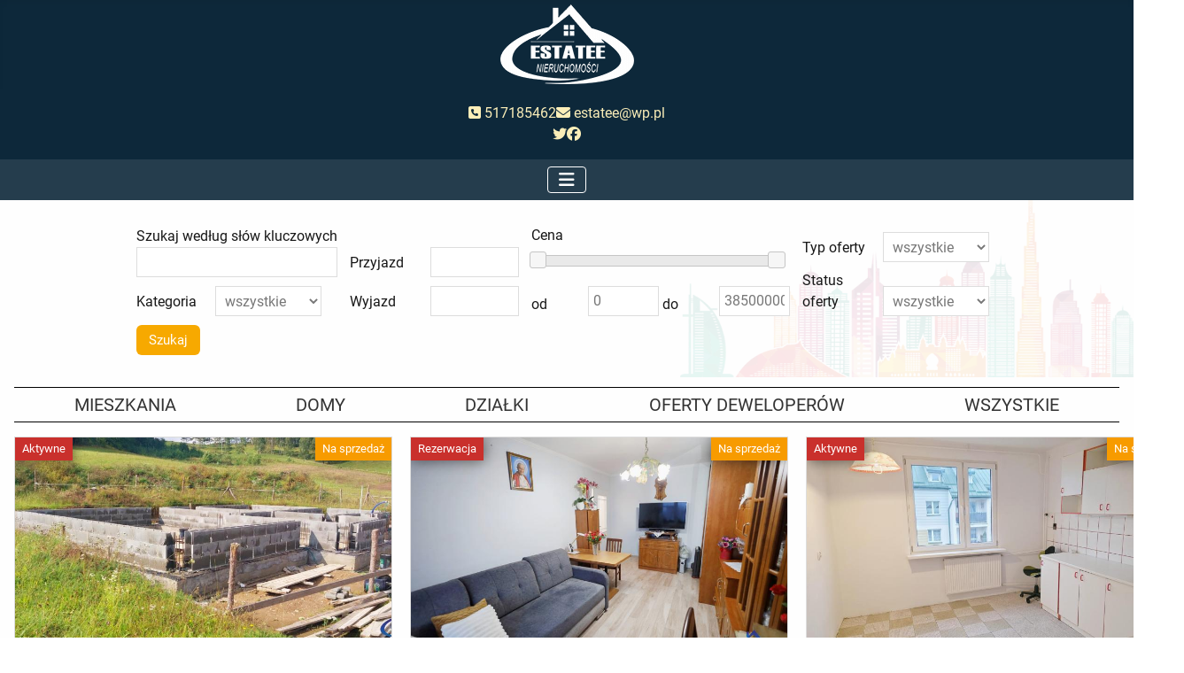

--- FILE ---
content_type: text/html; charset=utf-8
request_url: https://estatee.pl/
body_size: 16020
content:
<!DOCTYPE html>
<html lang="pl-pl" dir="ltr">

<head>
    <meta charset="utf-8">
	<meta name="rights" content="Estatee nieruchomości">
	<meta name="author" content="Paweł Półtoraczyk">
	<meta name="viewport" content="width=device-width, initial-scale=1">
	<meta name="description" content="Profesjonalne biuro nieruchomości z ofertą mieszkań, domów, działek i lokali. Doradztwo, bezpieczne transakcje i pośrednictwo. Znajdź idealną nieruchomość.">
	<meta name="generator" content="Joomla! - Open Source Content Management">
	<title>Nieruchomości | Sprzedaż, Wynajem, Doradztwo | Suwałki | Estatee nieruchomości</title>
	<link href="/media/templates/site/cassiopeia_extended/images/joomla-favicon.svg" rel="icon" type="image/svg+xml">
	<link href="/media/templates/site/cassiopeia_extended/images/favicon.ico" rel="alternate icon" type="image/vnd.microsoft.icon">
	<link href="/media/templates/site/cassiopeia_extended/images/joomla-favicon-pinned.svg" rel="mask-icon" color="#000">

    <link href="/media/system/css/joomla-fontawesome.min.css?9c940c" rel="lazy-stylesheet"><noscript><link href="/media/system/css/joomla-fontawesome.min.css?9c940c" rel="stylesheet"></noscript>
	<link href="/media/mod_menu/css/mod-menu.min.css?a45ede" rel="stylesheet">
	<link href="/media/templates/site/cassiopeia/css/template.min.css?9c940c" rel="stylesheet">
	<link href="/media/templates/site/cassiopeia/css/global/fonts-local_roboto.min.css?9c940c" rel="lazy-stylesheet"><noscript><link href="/media/templates/site/cassiopeia/css/global/fonts-local_roboto.min.css?9c940c" rel="stylesheet"></noscript>
	<link href="/media/templates/site/cassiopeia/css/global/colors_standard.min.css?9c940c" rel="stylesheet">
	<link href="/media/templates/site/cassiopeia_extended/css/global/colors.min.css?9c940c" rel="stylesheet">
	<link href="/media/templates/site/cassiopeia_extended/css/global/fonts.min.css?9c940c" rel="stylesheet">
	<link href="/media/templates/site/cassiopeia/css/vendor/joomla-custom-elements/joomla-alert.min.css?0.4.1" rel="stylesheet">
	<link href="/media/templates/site/cassiopeia_extended/css/user.css?9c940c" rel="stylesheet">
	<link href="/components/com_realestatemanager/includes/realestatemanager.css" rel="stylesheet">
	<link href="https://estatee.pl/components/com_realestatemanager/includes/jquerOs-ui.min.css" rel="stylesheet">
	<link href="https://cdnjs.cloudflare.com/ajax/libs/animate.css/3.7.0/animate.css" rel="stylesheet">
	<link href="https://cdnjs.cloudflare.com/ajax/libs/font-awesome/6.7.2/css/all.min.css" rel="stylesheet">
	<link href="https://maxcdn.bootstrapcdn.com/font-awesome/4.7.0/css/font-awesome.min.css" rel="stylesheet">
	<link href="https://estatee.pl//modules/mod_realestate_os_featuredslider/assets/css/idangerous-swiper.css" rel="stylesheet">
	<link href="https://estatee.pl//components/com_realestatemanager/includes/swiper.css" rel="stylesheet">
	<style>:root {
		--hue: 214;
		--template-bg-light: #f0f4fb;
		--template-text-dark: #495057;
		--template-text-light: #ffffff;
		--template-link-color: var(--link-color);
		--template-special-color: #001B4C;
		
	}</style>
	<style>:root {
        --body-bg: rgb(254, 254, 254);
        --body-color: rgb(23, 23, 23);
        --btnbg: rgb(247, 169, 0);
        --btnbgh: rgb(131, 35, 32);
        --btncolor: rgb(254, 254, 254);
        --btncolorh: rgb(254, 254, 254);
        --footerbg: rgb(13, 40, 58);
        --footercolor: rgb(254, 254, 254);
        --headerbg: rgb(13, 40, 58);
        --headercolor: rgb(255, 255, 255);
        --link-color: rgb(23, 23, 23);
        --link-hover-color: rgb(14, 59, 67);
    }</style>
	<style>:root {
        --body-font-size: 1rem;
        --h1size: 2rem;
        --h2size: 1.7rem;
        --h3size: 1.5rem;
    }</style>

    <script src="/media/vendor/jquery/js/jquery.min.js?3.7.1"></script>
	<script src="/media/vendor/metismenujs/js/metismenujs.min.js?1.4.0" defer></script>
	<script src="/media/templates/site/cassiopeia/js/mod_menu/menu-metismenu.min.js?9c940c" defer></script>
	<script type="application/json" class="joomla-script-options new">{"joomla.jtext":{"ERROR":"Błąd","MESSAGE":"Wiadomość","NOTICE":"Uwaga","WARNING":"Ostrzeżenie","JCLOSE":"Zamknij","JOK":"OK","JOPEN":"Otwórz"},"system.paths":{"root":"","rootFull":"https:\/\/estatee.pl\/","base":"","baseFull":"https:\/\/estatee.pl\/"},"csrf.token":"823e3b5a09ad340b90fe1fdc9a9cd9f1"}</script>
	<script src="/media/system/js/core.min.js?a3d8f8"></script>
	<script src="/media/templates/site/cassiopeia/js/template.min.js?9c940c" type="module"></script>
	<script src="/media/mod_menu/js/menu.min.js?5a565f" type="module"></script>
	<script src="/media/vendor/bootstrap/js/collapse.min.js?5.3.8" type="module"></script>
	<script src="/media/system/js/joomla-hidden-mail.min.js?80d9c7" type="module"></script>
	<script src="/media/system/js/messages.min.js?9a4811" type="module"></script>
	<script src="/media/plg_addjs/js/user.js?9c940c" defer type="module"></script>
	<script src="/components/com_realestatemanager/includes/jQuerOs-2.2.4.min.js"></script>
	<script src="/components/com_realestatemanager/includes/jquerOs-ui.min.js"></script>
	<script src="/components/com_realestatemanager/includes/jQuerREL.viewportchecker.min.js"></script>
	<script src="https://estatee.pl//components/com_realestatemanager/includes/swiper-os.js"></script>
	<script type="application/ld+json">{"@context":"https://schema.org","@graph":[{"@type":"Organization","@id":"https://estatee.pl/#/schema/Organization/base","name":"Estatee","url":"https://estatee.pl/"},{"@type":"WebSite","@id":"https://estatee.pl/#/schema/WebSite/base","url":"https://estatee.pl/","name":"Estatee","publisher":{"@id":"https://estatee.pl/#/schema/Organization/base"}},{"@type":"WebPage","@id":"https://estatee.pl/#/schema/WebPage/base","url":"https://estatee.pl/","name":"Nieruchomości | Sprzedaż, Wynajem, Doradztwo | Suwałki | Estatee nieruchomości","description":"Profesjonalne biuro nieruchomości z ofertą mieszkań, domów, działek i lokali. Doradztwo, bezpieczne transakcje i pośrednictwo. Znajdź idealną nieruchomość.","isPartOf":{"@id":"https://estatee.pl/#/schema/WebSite/base"},"about":{"@id":"https://estatee.pl/#/schema/Organization/base"},"inLanguage":"pl-PL"},{"@type":"Article","@id":"https://estatee.pl/#/schema/com_content/article/1","name":"Co dostajesz w naszym biurze nieruchomości?","headline":"Co dostajesz w naszym biurze nieruchomości?","inLanguage":"pl-PL","isPartOf":{"@id":"https://estatee.pl/#/schema/WebPage/base"}}]}</script>
	<script>jQuerOs=jQuerOs.noConflict();</script>

</head>

<body class="site com_content wrapper-static view-article no-layout no-task itemid-101 home-page">
    <header class="header container-header full-width">

        
        
                    <div class="grid-child">
                <div class="navbar-brand">
                    <a class="brand-logo" href="/">
                        <img loading="eager" decoding="async" src="https://estatee.pl/images/logo/logo.png" alt="Estatee" width="151" height="90">                    </a>
                                    </div>
            </div>
        
                    <div class="grid-child container-nav">
                                    
<nav class="navbar navbar-expand-lg" aria-label="Main Menu">
    <button class="navbar-toggler navbar-toggler-right" type="button" data-bs-toggle="collapse" data-bs-target="#navbar1" aria-controls="navbar1" aria-expanded="false" aria-label="Przełącz nawigację">
        <span class="icon-menu" aria-hidden="true"></span>
    </button>
    <div class="collapse navbar-collapse" id="navbar1">
        <ul class="mod-menu mod-menu_dropdown-metismenu metismenu mod-list ">
<li class="metismenu-item item-101 level-1 default current active"><a href="/" aria-current="location">Strona główna</a></li><li class="metismenu-item item-144 level-1 deeper parent"><button class="mod-menu__heading nav-header mm-collapsed mm-toggler mm-toggler-nolink" aria-haspopup="true" aria-expanded="false">Oferta</button><ul class="mm-collapse"><li class="metismenu-item item-145 level-2 deeper parent"><button class="mod-menu__heading nav-header mm-collapsed mm-toggler mm-toggler-nolink" aria-haspopup="true" aria-expanded="false">Mieszkania</button><ul class="mm-collapse"><li class="metismenu-item item-152 level-3"><a href="/oferta/mieszkania/sprzedaz?layout=alonecategory" >Sprzedaż</a></li><li class="metismenu-item item-153 level-3"><a href="/oferta/mieszkania/wynajem?layout=alonecategory" >Wynajem</a></li></ul></li><li class="metismenu-item item-146 level-2 deeper parent"><button class="mod-menu__heading nav-header mm-collapsed mm-toggler mm-toggler-nolink" aria-haspopup="true" aria-expanded="false">Domy</button><ul class="mm-collapse"><li class="metismenu-item item-186 level-3"><a href="/oferta/domy/sprzedaz?layout=alonecategory" >Sprzedaż</a></li></ul></li><li class="metismenu-item item-147 level-2 deeper parent"><button class="mod-menu__heading nav-header mm-collapsed mm-toggler mm-toggler-nolink" aria-haspopup="true" aria-expanded="false">Działki</button><ul class="mm-collapse"><li class="metismenu-item item-154 level-3"><a href="/oferta/dzialki/sprzedaz?layout=alonecategory" >Sprzedaż</a></li></ul></li><li class="metismenu-item item-148 level-2"><a href="/oferta/oferty-deweloperow?layout=alonecategory" >Oferty deweloperów</a></li><li class="metismenu-item item-149 level-2 deeper parent"><button class="mod-menu__heading nav-header mm-collapsed mm-toggler mm-toggler-nolink" aria-haspopup="true" aria-expanded="false">Garaże</button><ul class="mm-collapse"><li class="metismenu-item item-155 level-3"><a href="/oferta/garaze/sprzedaz-i-najem?layout=alonecategory" >Sprzedaż i najem</a></li></ul></li><li class="metismenu-item item-150 level-2 deeper parent"><button class="mod-menu__heading nav-header mm-collapsed mm-toggler mm-toggler-nolink" aria-haspopup="true" aria-expanded="false">Biura i lokale</button><ul class="mm-collapse"><li class="metismenu-item item-156 level-3"><a href="/oferta/biura-i-lokale/sprzedaz-i-najem?layout=alonecategory" >Sprzedaż i najem</a></li></ul></li><li class="metismenu-item item-151 level-2"><a href="/oferta/wszystkie" >Wszystkie</a></li></ul></li><li class="metismenu-item item-157 level-1"><a href="/zglos-nieruchomosc" >Zgłoś nieruchomość</a></li><li class="metismenu-item item-158 level-1"><a href="/potrzebuje-szukam" >Potrzebuję / szukam</a></li><li class="metismenu-item item-159 level-1 deeper parent"><button class="mod-menu__heading nav-header mm-collapsed mm-toggler mm-toggler-nolink" aria-haspopup="true" aria-expanded="false">O firmie - praca</button><ul class="mm-collapse"><li class="metismenu-item item-172 level-2"><a href="/o-firmie-praca/o-firmie" >O firmie</a></li><li class="metismenu-item item-173 level-2"><a href="/o-firmie-praca/kataster-i-gospodarowanie-nieruchomosciami" >Kataster i Gospodarowanie Nieruchomościami</a></li><li class="metismenu-item item-174 level-2"><a href="/o-firmie-praca/sprzedaz-ziemi-rolnej" >Sprzedaż ziemi rolnej</a></li><li class="metismenu-item item-178 level-2"><a href="/o-firmie-praca/nasza-dzialalnosc" >Nasza działalność</a></li><li class="metismenu-item item-179 level-2"><a href="/o-firmie-praca/nasi-posrednicy-doradcy-ds-nieruchomosci" >Nasi Pośrednicy - Doradcy ds. nieruchomości</a></li><li class="metismenu-item item-177 level-2"><a href="/o-firmie-praca/praca-franczyza" >Praca - franczyza</a></li><li class="metismenu-item item-175 level-2"><a href="/o-firmie-praca/poszukujemy" >Poszukujemy</a></li><li class="metismenu-item item-176 level-2"><a href="/o-firmie-praca/regulaminy" >Regulaminy</a></li><li class="metismenu-item item-272 level-2"><a href="/o-firmie-praca/artykuly" >artykuły</a></li></ul></li><li class="metismenu-item item-160 level-1"><a href="/uslugi" >Usługi</a></li><li class="metismenu-item item-161 level-1"><a href="/kontakt" >Kontakt</a></li></ul>
    </div>
</nav>
<div class="moduletable  topbar-contact">
        
<div id="mod-custom116" class="mod-custom custom">
    <div class="container text-center pt-3 pb-3">
<div class="d-flex flex-column flex-md-row justify-content-center align-items-center gap-4">
<div class="d-flex flex-row gap-3"><a title="telefon kontaktowy" href="tel:517185462"> <i class="fa-solid fa-square-phone"></i> 517185462 </a> <a title="email" href="mailto:estatee@wp.pl"> <i class="fa-solid fa-envelope"></i> estatee@wp.pl </a></div>
<div class="d-flex flex-row gap-3"><a href="https://twitter.com/Estatee_Nieruch?lang=pl" target="_blank" rel="nofollow noopener" aria-label="przejdź do twittera"> <i class="fa-brands fa-twitter"></i> </a> <a href="https://pl-pl.facebook.com/estatee.estatee/" target="_blank" rel="nofollow noopener" aria-label="przejdź do faceboka"> <i class="fa-brands fa-facebook"></i> </a></div>
</div>
</div></div>
</div>

                                            </div>
            </header>

    <div class="site-grid">
        
                    <div class="grid-child container-top-a">
                <div class="moduletable  mod_search">
        




<script>


jQuerOs(function() {
    jQuerOs( "#search_date_from_mod, #search_date_until_mod" ).datepicker(
    {
        minDate: "+0",
        dateFormat: "yy-mm-dd",
    });
    jQuerOs('.ui-datepicker').addClass('notranslate'); //fix error with Google ajax(instance) translate
});
</script>
<script type="text/javascript">

       jQuerOs(function() {
            jQuerOs("#rem_slider_mod").slider({
                min: 0,
                max: 38500000,
                values: [0,38500000],
                range: true,
                stop: function(event, ui) {
                    jQuerOs("input#pricefrom").val(jQuerOs("#rem_slider_mod").slider("values",0));
                    jQuerOs("input#priceto").val(jQuerOs("#rem_slider_mod").slider("values",1));
                },
                slide: function(event, ui){
                    jQuerOs("input#pricefrom").val(jQuerOs("#rem_slider_mod").slider("values",0));
                    jQuerOs("input#priceto").val(jQuerOs("#rem_slider_mod").slider("values",1));
                }
            });

            jQuerOs("input#pricefrom").change(function(){
                var value1=jQuerOs("input#pricefrom").val();
                var value2=jQuerOs("input#priceto").val();

                if(parseInt(value1) > parseInt(value2)){
                    value1 = value2;
                    jQuerOs("input#pricefrom").val(value1);
                }
                jQuerOs("#rem_slider_mod").slider("values",0,value1);
            });

            jQuerOs("input#priceto").change(function(){
                var value1=jQuerOs("input#pricefrom").val();
                var value2=jQuerOs("input#priceto").val();
                if(parseInt(value1) > parseInt(value2)){
                    value2 = value1;
                    jQuerOs("input#priceto").val(value2);
                }
                jQuerOs("#rem_slider_mod").slider("values",1,value2);
            });
        });
    </script>

<div class="rem" >
<div class="com_realestatemanager mod_search">
    <div id="rem_mod_search" style="display:inline-block;">
    <form action="https://estatee.pl/oferty/search?task=search" method="get" name="mod_realestatlibsearchForm">
        <div style="display:inline-block; margin-right:10px;">

                <div class="search_houses">
            <div class="search_title">
                Szukaj według słów kluczowych            </div>
                <input class="inputbox" type="text" name="searchtext" value="" size="20" maxlength="20"/>        </div>
                <div class="col_box">
            <span>Kategoria</span>
            <select id="catid" name="catid" class="inputbox" size="1" style="width: 115px">
	<option value="wszystkie" selected="selected">wszystkie</option>
	<option value="61">Sprzedane</option>
	<option value="55">Dzialka - sprzedaż</option>
	<option value="53">Domy - sprzedaż</option>
	<option value="51">Mieszkania - sprzedaż</option>
	<option value="62">Obiekty komercyjne</option>
	<option value="56">Biura / Lokale - sprzedaż i najem</option>
	<option value="58">Garaże - sprzedaż i najem</option>
	<option value="52">Mieszkania - wynajem</option>
	<option value="63">Oferty deweloper&oacute;w</option>
	<option value="54">Nieruchomości za granicą</option>
</select>
        </div>
        
        </div>
                    <div class="search_rent" style="display:inline-block; margin-right:10px;">
                <div class="box_from" >
                    <span class="col_01">Przyjazd</span>
                    <input type="text" id="search_date_from_mod" name="search_date_from" value="">
                </div>
                <div class="box_from" >
                    <span class="col_01">Wyjazd</span>
                    <input type="text" id="search_date_until_mod" name="search_date_until" value="">
                </div>
            </div>
                    <div class="col_box_1" style="display:inline-block; margin-right:10px;">
                <span class="price_label">Cena</span>
                <div id="rem_slider_mod" class="ui-slider ui-slider-horizontal ui-widget ui-widget-content ui-corner-all"></div>
                <div class="pricefrom_2">
                    <span>od</span>
                    <input type="text" id="pricefrom" name="pricefrom2"  value="0"/>
                </div>
                <div class="priceto_2">
                    <span>do</span>
                    <input type="text" id="priceto" name="priceto2" value="38500000"/>
                </div>
                <div style="clear: both;"></div>
            </div>
                    <div style="display:inline-block; margin-right:10px;">
                              <div class="col_box_2">
                        <span>Typ oferty</span>
                        <select id="listing_type" name="listing_type" class="inputbox modSearchSelect" size="1" style="width: 115px">
	<option value="wszystkie" selected="selected">wszystkie</option>
	<option value="3">Dom na życzenie</option>
	<option value="1">do wynajęcia</option>
	<option value="2">na sprzedaż</option>
</select>
                    </div>
                                        <div class="col_box_2">
                        <span>Status oferty</span>
                        <select id="listing_status" name="listing_status" class="inputbox modSearchSelect" size="1" style="width: 115px">
	<option value="wszystkie" selected="selected">wszystkie</option>
	<option value="1">Aktywne</option>
	<option value="2"> Rezerwacja</option>
	<option value="3"> Wynajęte</option>
	<option value="4"> Zamknięte</option>
	<option value="5"> Wycofane</option>
	<option value="6"> Sprzedane</option>
</select>
                    </div>
                    </div>
<div class="search_button">
    <input type="submit" value="Szukaj" class="button"  >
</div>

    <input type="hidden" name="Houseid" value="on"/>
    <input type="hidden" name="Description" value="on"/>
    <input type="hidden" name="Title" value="on"/>
    <input type="hidden" name="Address" value="on" />
    <input type="hidden" name="Country" value="on" />
    <input type="hidden" name="Region" value="on" />
    <input type="hidden" name="City" value="on" />
    <input type="hidden" name="Zipcode" value="on" />
    <input type="hidden" name="ownername" value="on" />
    <input type="hidden" name="Bathrooms" value="on" />
    <input type="hidden" name="Bedrooms" value="on" />
    <input type="hidden" name="Contacts" value="on" />
    <input type="hidden" name="Agent" value="on" />
    <input type="hidden" name="Lot_size" value="on" />

    
    <input type="hidden" name="typeLayout" value="alone_category" />
    <input type="hidden" name="searchLayout" value="" />
    <input type="hidden" name="option" value="com_realestatemanager" />
    <input type="hidden" name="task" value="search" />
    <input type="hidden" name="Itemid" value="143" />

</form>
</div>
</div>
</div> <!-- class="rem" -->
</div>
<div class="moduletable ">
        <ul id="mod-menu117" class="mod-menu mod-list nav  quick_menu">
<li class="nav-item item-162"><a href="/oferta/mieszkania/sprzedaz" >Mieszkania</a></li><li class="nav-item item-163"><a href="/oferta/domy/sprzedaz" >Domy</a></li><li class="nav-item item-164"><a href="/oferta/dzialki/sprzedaz" >Działki</a></li><li class="nav-item item-165"><a href="/oferta/oferty-deweloperow" >Oferty deweloperów</a></li><li class="nav-item item-166"><a href="/oferta/wszystkie" >Wszystkie</a></li></ul>
</div>

            </div>
        
                    <div class="grid-child container-top-b">
                <div class="moduletable ">
         


<div class="rem" >
<div class="realestatemanager1">
    <div class="basictable-1 basictable"> 
                    <div class="featured_houses">
    
	
<div class="featured_houses_block novisible" style="width:427px; vertical-align:top;">
    <div style="position:relative">
    <a href="/oferty/dzialka-sprzedaż/biała-woda,-działka-z-rozpoczętą-budową-3005-m²" target="_self"> <img src="https://estatee.pl/components/com_realestatemanager/photos/D01E9ED0-9526-93B0-5250-162BE50CDE59_img-20260107-wa0003_808_440_2_.jpg" alt="Biała Woda, działka z rozpoczętą budową - 3005 m²" 
		border="0" style="height: auto; width: 100%" ;/></a>
    <div class="rem_listing_status">Aktywne</div>    <div class="col_rent">
    Na sprzedaż                </div><!-- col_rent -->
    </div>
    <div class="feature_texthouse">
        <h4 class="featured_houses_title">
<a href='/oferty/dzialka-sprzedaż/biała-woda,-działka-z-rozpoczętą-budową-3005-m²' target='_self'>Biała Woda, działka z rozpoczętą budową - 3005 m²</a>        </h4>
    <div class='featured_houses_location'><i class='fa fa-map-marker'></i> Biała Woda &nbsp;</div>              <div class="featured_houses_category">
                        <i class='fa fa-tag'></i>
                        <a href="https://estatee.pl/oferty/55_dzialka-sprzedaż?module=mod_realestatemanager_featured"
                         class="category">
                        działki-na-sprzedaz</a>
                                      </div>
        </div>
            <div class="rem_house_viewlist">
                <a href='/oferty/dzialka-sprzedaż/biała-woda,-działka-z-rozpoczętą-budową-3005-m²' target='_self' style='display: block'>
        <div class='featured_houses_price '>250.000,00&nbsp;PLN</div><div class='featured_houses_viewlisting'>Zobacz ofertę</div>                </a>
                <div style="clear: both;"></div>
            </div>
</div>
    
	
<div class="featured_houses_block novisible" style="width:427px; vertical-align:top;">
    <div style="position:relative">
    <a href="/oferty/mieszkania-sprzedaż/619_mieszkanie-2-pokojowe-w-centrum-suwałk" target="_self"> <img src="https://estatee.pl/components/com_realestatemanager/photos/6B69B3AB-1944-C729-D33E-BAE2DA349131_2-pokojowe-mieszkanie-kosciuszki-na-sprzedaz-glowne_808_440_2_.jpg" alt="Centrum Suwałk - Zadbane Mieszkanie 2-pokojowe" 
		border="0" style="height: auto; width: 100%" ;/></a>
    <div class="rem_listing_status"> Rezerwacja</div>    <div class="col_rent">
    Na sprzedaż                </div><!-- col_rent -->
    </div>
    <div class="feature_texthouse">
        <h4 class="featured_houses_title">
<a href='/oferty/mieszkania-sprzedaż/619_mieszkanie-2-pokojowe-w-centrum-suwałk' target='_self'>Centrum Suwałk - Zadbane Mieszkanie 2-pokojowe</a>        </h4>
    <div class='featured_houses_location'><i class='fa fa-map-marker'></i> Suwałki &nbsp;</div>              <div class="featured_houses_category">
                        <i class='fa fa-tag'></i>
                        <a href="https://estatee.pl/oferty/51_mieszkania-sprzedaż?module=mod_realestatemanager_featured"
                         class="category">
                        mieszkania-na-sprzedaz</a>
                                      </div>
        </div>
            <div class="rem_house_viewlist">
                <a href='/oferty/mieszkania-sprzedaż/619_mieszkanie-2-pokojowe-w-centrum-suwałk' target='_self' style='display: block'>
        <div class='featured_houses_price '>235.000,00&nbsp;PLN</div><div class='featured_houses_viewlisting'>Zobacz ofertę</div>                </a>
                <div style="clear: both;"></div>
            </div>
</div>
    
	
<div class="featured_houses_block novisible" style="width:427px; vertical-align:top;">
    <div style="position:relative">
    <a href="/oferty/mieszkania-sprzedaż/suwałki,-ul-kowalskiego-mieszkanie-4-pokojowe-na-sprzedaż" target="_self"> <img src="https://estatee.pl/components/com_realestatemanager/photos/E3981160-25AA-938A-F8CA-A92A17E93A57_mieszkanie-4-pokojowe-na-sprzedaz-kowalskiego-glowne_808_440_2_.jpg" alt="Suwałki, ul. Kowalskiego - mieszkanie 4-pokojowe na sprzedaż" 
		border="0" style="height: auto; width: 100%" ;/></a>
    <div class="rem_listing_status">Aktywne</div>    <div class="col_rent">
    Na sprzedaż                </div><!-- col_rent -->
    </div>
    <div class="feature_texthouse">
        <h4 class="featured_houses_title">
<a href='/oferty/mieszkania-sprzedaż/suwałki,-ul-kowalskiego-mieszkanie-4-pokojowe-na-sprzedaż' target='_self'>Suwałki, ul. Kowalskiego - mieszkanie 4-pokojowe na sprzedaż</a>        </h4>
    <div class='featured_houses_location'><i class='fa fa-map-marker'></i> Suwałki, ul. Kowalskiego&nbsp;</div>              <div class="featured_houses_category">
                        <i class='fa fa-tag'></i>
                        <a href="https://estatee.pl/oferty/51_mieszkania-sprzedaż?module=mod_realestatemanager_featured"
                         class="category">
                        mieszkania-na-sprzedaz</a>
                                      </div>
        </div>
            <div class="rem_house_viewlist">
                <a href='/oferty/mieszkania-sprzedaż/suwałki,-ul-kowalskiego-mieszkanie-4-pokojowe-na-sprzedaż' target='_self' style='display: block'>
        <div class='featured_houses_price '>390.000,00&nbsp;PLN</div><div class='featured_houses_viewlisting'>Zobacz ofertę</div>                </a>
                <div style="clear: both;"></div>
            </div>
</div>
    
	
<div class="featured_houses_block novisible" style="width:427px; vertical-align:top;">
    <div style="position:relative">
    <a href="/oferty/dzialka-sprzedaż/żubryn,-gm-szypliszki-działka-budowlana-1944-m²" target="_self"> <img src="https://estatee.pl/components/com_realestatemanager/photos/73F2D054-ECBA-CBD2-F6D9-82C7D6AB0FCD_żubryn-dzialki-sprzedam-3_808_440_2_.jpg" alt="Żubryn, gm. Szypliszki - działka budowlana 1944 m²" 
		border="0" style="height: auto; width: 100%" ;/></a>
    <div class="rem_listing_status">Aktywne</div>    <div class="col_rent">
    Na sprzedaż                </div><!-- col_rent -->
    </div>
    <div class="feature_texthouse">
        <h4 class="featured_houses_title">
<a href='/oferty/dzialka-sprzedaż/żubryn,-gm-szypliszki-działka-budowlana-1944-m²' target='_self'>Żubryn, gm. Szypliszki - działka budowlana 1944 m²</a>        </h4>
    <div class='featured_houses_location'><i class='fa fa-map-marker'></i> Żubryn, gmina Szypliszki&nbsp;</div>              <div class="featured_houses_category">
                        <i class='fa fa-tag'></i>
                        <a href="https://estatee.pl/oferty/55_dzialka-sprzedaż?module=mod_realestatemanager_featured"
                         class="category">
                        działki-na-sprzedaz</a>
                                      </div>
        </div>
            <div class="rem_house_viewlist">
                <a href='/oferty/dzialka-sprzedaż/żubryn,-gm-szypliszki-działka-budowlana-1944-m²' target='_self' style='display: block'>
        <div class='featured_houses_price '>180.000,00&nbsp;PLN</div><div class='featured_houses_viewlisting'>Zobacz ofertę</div>                </a>
                <div style="clear: both;"></div>
            </div>
</div>
    
	
<div class="featured_houses_block novisible" style="width:427px; vertical-align:top;">
    <div style="position:relative">
    <a href="/oferty/biura-lokale-sprzedaż-i-najem/centrum-suwałk-lokale-do-wynajęcia" target="_self"> <img src="https://estatee.pl/components/com_realestatemanager/photos/C475065E-FE84-FB8D-9EE7-D73192EA5A87_lokal-noniewiza-2-piętro-glowne_808_440_2_.JPG" alt="Centrum Suwałk - lokale do wynajęcia" 
		border="0" style="height: auto; width: 100%" ;/></a>
    <div class="rem_listing_status">Aktywne</div>    <div class="col_rent">
    Do wynajęcia                </div><!-- col_rent -->
    </div>
    <div class="feature_texthouse">
        <h4 class="featured_houses_title">
<a href='/oferty/biura-lokale-sprzedaż-i-najem/centrum-suwałk-lokale-do-wynajęcia' target='_self'>Centrum Suwałk - lokale do wynajęcia</a>        </h4>
    <div class='featured_houses_location'><i class='fa fa-map-marker'></i> ul. Noniewicza, Suwałki&nbsp;</div>              <div class="featured_houses_category">
                        <i class='fa fa-tag'></i>
                        <a href="https://estatee.pl/oferty/56_biura-lokale-sprzedaż-i-najem?module=mod_realestatemanager_featured"
                         class="category">
                        biura / lokale-na-sprzedaż i najem</a>
                                      </div>
        </div>
            <div class="rem_house_viewlist">
                <a href='/oferty/biura-lokale-sprzedaż-i-najem/centrum-suwałk-lokale-do-wynajęcia' target='_self' style='display: block'>
        <div class='featured_houses_price '>769,00&nbsp;USD</div><div class='featured_houses_viewlisting'>Zobacz ofertę</div>                </a>
                <div style="clear: both;"></div>
            </div>
</div>
    
	
<div class="featured_houses_block novisible" style="width:427px; vertical-align:top;">
    <div style="position:relative">
    <a href="/oferty/domy-sprzedaż/krzywe,-gm-suwałki-dom-jednorodzinny-z-projektu-miły-1a" target="_self"> <img src="https://estatee.pl/components/com_realestatemanager/photos/BF33F2AF-4247-7756-E2C2-6C7550EBF331_dom-krzywe-glowne_808_440_2_.jpg" alt="Krzywe, gm. Suwałki - Dom jednorodzinny z projektu MIŁY 1A " 
		border="0" style="height: auto; width: 100%" ;/></a>
    <div class="rem_listing_status">Aktywne</div>    <div class="col_rent">
    Na sprzedaż                </div><!-- col_rent -->
    </div>
    <div class="feature_texthouse">
        <h4 class="featured_houses_title">
<a href='/oferty/domy-sprzedaż/krzywe,-gm-suwałki-dom-jednorodzinny-z-projektu-miły-1a' target='_self'>Krzywe, gm. Suwałki - Dom jednorodzinny z projektu MIŁY 1A </a>        </h4>
    <div class='featured_houses_location'><i class='fa fa-map-marker'></i> Krzywe, podlaskie&nbsp;</div>              <div class="featured_houses_category">
                        <i class='fa fa-tag'></i>
                        <a href="https://estatee.pl/oferty/53_domy-sprzedaż?module=mod_realestatemanager_featured"
                         class="category">
                        domy-na-sprzedaz</a>
                                      </div>
        </div>
            <div class="rem_house_viewlist">
                <a href='/oferty/domy-sprzedaż/krzywe,-gm-suwałki-dom-jednorodzinny-z-projektu-miły-1a' target='_self' style='display: block'>
        <div class='featured_houses_price '>1.199.000,00&nbsp;PLN</div><div class='featured_houses_viewlisting'>Zobacz ofertę</div>                </a>
                <div style="clear: both;"></div>
            </div>
</div>
    
	
<div class="featured_houses_block novisible" style="width:427px; vertical-align:top;">
    <div style="position:relative">
    <a href="/oferty/dzialka-sprzedaż/biała-woda-gm-suwałki-działka-pod-zabudowę" target="_self"> <img src="https://estatee.pl/components/com_realestatemanager/photos/D6AD4F54-5107-E74F-BA2F-2317BFCC006E_działka-po-zabudowę-biała-woda-1_808_440_2_.jpg" alt="Biała Woda gm. Suwałki - działka pod zabudowę" 
		border="0" style="height: auto; width: 100%" ;/></a>
    <div class="rem_listing_status">Aktywne</div>    <div class="col_rent">
    Na sprzedaż                </div><!-- col_rent -->
    </div>
    <div class="feature_texthouse">
        <h4 class="featured_houses_title">
<a href='/oferty/dzialka-sprzedaż/biała-woda-gm-suwałki-działka-pod-zabudowę' target='_self'>Biała Woda gm. Suwałki - działka pod zabudowę</a>        </h4>
    <div class='featured_houses_location'><i class='fa fa-map-marker'></i> Biała Woda, Suwałki&nbsp;</div>              <div class="featured_houses_category">
                        <i class='fa fa-tag'></i>
                        <a href="https://estatee.pl/oferty/55_dzialka-sprzedaż?module=mod_realestatemanager_featured"
                         class="category">
                        działki-na-sprzedaz</a>
                                      </div>
        </div>
            <div class="rem_house_viewlist">
                <a href='/oferty/dzialka-sprzedaż/biała-woda-gm-suwałki-działka-pod-zabudowę' target='_self' style='display: block'>
        <div class='featured_houses_price '>120.000,00&nbsp;PLN</div><div class='featured_houses_viewlisting'>Zobacz ofertę</div>                </a>
                <div style="clear: both;"></div>
            </div>
</div>
    
	
<div class="featured_houses_block novisible" style="width:427px; vertical-align:top;">
    <div style="position:relative">
    <a href="/oferty/dzialka-sprzedaż/biała-woda,-gm-suwałki-0,3000-ha-działka-na-sprzedaż" target="_self"> <img src="https://estatee.pl/components/com_realestatemanager/photos/C49B811F-5608-4ECA-5AB7-31A3C6A0A5F7_biała-woda-działka-na-sprzedaż-1_808_440_2_.jpg" alt="Biała Woda, gm. Suwałki 0,3000 ha - działka na sprzedaż" 
		border="0" style="height: auto; width: 100%" ;/></a>
    <div class="rem_listing_status">Aktywne</div>    <div class="col_rent">
    Na sprzedaż                </div><!-- col_rent -->
    </div>
    <div class="feature_texthouse">
        <h4 class="featured_houses_title">
<a href='/oferty/dzialka-sprzedaż/biała-woda,-gm-suwałki-0,3000-ha-działka-na-sprzedaż' target='_self'>Biała Woda, gm. Suwałki 0,3000 ha - działka na sprzedaż</a>        </h4>
    <div class='featured_houses_location'><i class='fa fa-map-marker'></i> Biała Woda, Suwałki&nbsp;</div>              <div class="featured_houses_category">
                        <i class='fa fa-tag'></i>
                        <a href="https://estatee.pl/oferty/55_dzialka-sprzedaż?module=mod_realestatemanager_featured"
                         class="category">
                        działki-na-sprzedaz</a>
                                      </div>
        </div>
            <div class="rem_house_viewlist">
                <a href='/oferty/dzialka-sprzedaż/biała-woda,-gm-suwałki-0,3000-ha-działka-na-sprzedaż' target='_self' style='display: block'>
        <div class='featured_houses_price '>130.000,00&nbsp;PLN</div><div class='featured_houses_viewlisting'>Zobacz ofertę</div>                </a>
                <div style="clear: both;"></div>
            </div>
</div>
    
	
<div class="featured_houses_block novisible" style="width:427px; vertical-align:top;">
    <div style="position:relative">
    <a href="/oferty/dzialka-sprzedaż/612_działki-budowane-na-nowym-osiedlu-–-puńsk" target="_self"> <img src="https://estatee.pl/components/com_realestatemanager/photos/F431F712-BAC5-B895-E2AF-CD7A79164EDF_działki-puńsk_808_440_2_.png" alt="Działki budowane na nowym osiedlu – Puńsk." 
		border="0" style="height: auto; width: 100%" ;/></a>
    <div class="rem_listing_status">Aktywne</div>    <div class="col_rent">
    Na sprzedaż                </div><!-- col_rent -->
    </div>
    <div class="feature_texthouse">
        <h4 class="featured_houses_title">
<a href='/oferty/dzialka-sprzedaż/612_działki-budowane-na-nowym-osiedlu-–-puńsk' target='_self'>Działki budowane na nowym osiedlu – Puńsk.</a>        </h4>
    <div class='featured_houses_location'><i class='fa fa-map-marker'></i> Puńsk&nbsp;</div>              <div class="featured_houses_category">
                        <i class='fa fa-tag'></i>
                        <a href="https://estatee.pl/oferty/55_dzialka-sprzedaż?module=mod_realestatemanager_featured"
                         class="category">
                        działki-na-sprzedaz</a>
                                      </div>
        </div>
            <div class="rem_house_viewlist">
                <a href='/oferty/dzialka-sprzedaż/612_działki-budowane-na-nowym-osiedlu-–-puńsk' target='_self' style='display: block'>
        <div class='featured_houses_price '>78.000,00&nbsp;PLN</div><div class='featured_houses_viewlisting'>Zobacz ofertę</div>                </a>
                <div style="clear: both;"></div>
            </div>
</div>
       </div>
                <!-- <div>&nbsp;</div> -->
    </div>
</div>
</div> <!-- class="rem" -->
<script type="text/javascript">
          
          jQuerOs(document).ready(function(){
            if('none' != ''){
              jQuerOs('.featured_houses_line, .featured_houses_block').viewportChecker({
                classToAdd: 'visible animated none',
                classToRemove: 'none',
                offset: 30,
                invertBottomOffset: true,
                repeat: false,
              });
            }
          });
      </script>
</div>
<div class="moduletable ">
        
<div id="mod-custom129" class="mod-custom custom">
    <section style="font-family: Arial, sans-serif; background-color: #f9f9f9; padding: 50px 20px;" class="text-center">
<div style="max-width: 1100px; margin: 0 auto;">
<h2 class="text-center divider_header">Nieruchomości za granicą</h2>
<p style="font-size: 14px; color: #555; text-align: center; margin-bottom: 40px;">Zainwestuj globalnie – zamieszkaj gdzie chcesz. Nieruchomości zagraniczne w zasięgu Twojej ręki.</p>
<div style="display: flex; flex-wrap: wrap; gap: 20px; justify-content: center;"><!-- 3 pierwsze kafelki -->
<div style="flex: 0 0 calc(33.33% - 20px); min-width: 300px; background: white; border-radius: 10px; padding: 25px; box-shadow: 0 2px 8px rgba(0,0,0,0.05);"><i class="fa-solid fa-people-group fa-2x mt-3 mb-3"></i>
<h3 style="font-size: 16px; margin-bottom: 10px;">Partnerzy międzynarodowi</h3>
<p style="font-size: 14px; color: #555;">Współpracujemy z zaufanymi deweloperami i biurami.</p>
</div>
<div style="flex: 0 0 calc(33.33% - 20px); min-width: 300px; background: white; border-radius: 10px; padding: 25px; box-shadow: 0 2px 8px rgba(0,0,0,0.05);"><i class="fa-solid fa-scale-balanced fa-2x mt-3 mb-3"></i>
<h3 style="font-size: 16px; margin-bottom: 10px;">Obsługa prawna</h3>
<p style="font-size: 14px; color: #555;">Zadbamy o każdy etap procesu – od rezerwacji po notariusza.</p>
</div>
<div style="flex: 0 0 calc(33.33% - 20px); min-width: 300px; background: white; border-radius: 10px; padding: 25px; box-shadow: 0 2px 8px rgba(0,0,0,0.05);"><i class="fa-solid fa-globe fa-2x mt-3 mb-3"></i>
<h3 style="font-size: 16px; margin-bottom: 10px;">Obsługa po polsku</h3>
<p style="font-size: 14px; color: #555;">Bez stresu – tłumaczymy i prowadzimy krok po kroku.</p>
</div>
<!-- 4 kafelki poniżej -->
<div style="flex: 0 0 calc(25% - 20px); min-width: 250px; background: white; border-radius: 10px; padding: 25px; box-shadow: 0 2px 8px rgba(0,0,0,0.05);"><i class="fa-solid fa-hand-holding-dollar fa-2x mt-3 mb-3"></i>
<h3 style="font-size: 16px; margin-bottom: 10px;">Zyskowne inwestycje</h3>
<p style="font-size: 14px; color: #555;">Hiszpania, Cypr, Dubaj – wysoka stopa zwrotu.</p>
</div>
<div style="flex: 0 0 calc(25% - 20px); min-width: 250px; background: white; border-radius: 10px; padding: 25px; box-shadow: 0 2px 8px rgba(0,0,0,0.05);"><i class="fa-regular fa-flag fa-2x mt-3 mb-3"></i>
<h3 style="font-size: 16px; margin-bottom: 10px;">Hiszpania</h3>
<p style="font-size: 14px; color: #555;">Hiszpania – wille oraz apartamenty</p>
</div>
<div style="flex: 0 0 calc(25% - 20px); min-width: 250px; background: white; border-radius: 10px; padding: 25px; box-shadow: 0 2px 8px rgba(0,0,0,0.05);"><i class="fa-regular fa-flag fa-2x mt-3 mb-3"></i>
<h3 style="font-size: 16px; margin-bottom: 10px;">Dubaj</h3>
<p style="font-size: 14px; color: #555;">Dubaj – luksusowe apartamenty</p>
</div>
<div style="flex: 0 0 calc(25% - 20px); min-width: 250px; background: white; border-radius: 10px; padding: 25px; box-shadow: 0 2px 8px rgba(0,0,0,0.05);"><i class="fa-regular fa-flag fa-2x mt-3 mb-3"></i>
<h3 style="font-size: 16px; margin-bottom: 10px;">Cypr</h3>
<p style="font-size: 14px; color: #555;">Cypr – nieruchomości nad morzem</p>
</div>
</div>
</div>
</section></div>
</div>
<div class="moduletable ">
        
<div class="rem">
    <div id="rmTouchSlider113" class="ordasoft " dir="ltr">

        <div class="realestateSlider  horizontal" style="
                max-width: 100%;
                  /* height: 70%;*/
           ">
                        <span class="arrow-left"></span>
            <span class="arrow-right"></span>
                        <div class="swiper-container" style="height: 70px;">
                                    <span id="loaderGif" style="display:block;"></span>
                    <div class="swiper-wrapper" style="visibility:hidden;">

                        <div class="swiper-slide"><div class="rem_listing_status">Aktywne</div>                        <div class="col_rent">
                            Na sprzedaż                        </div><!-- col_rent -->
                        <img id="slideImgRm" src="/components/com_realestatemanager/photos/326FF1B3-8B70-644D-5FD5-92A2D7F0AF5C_hacienda-del-álamo-glowne_3500_2333_2_.jpg" alt="Hacienda del.."/><div id="captionSlide"><div class="slide-title"><a href="https://estatee.pl/oferty/nieruchomości-za-granicą/ekskluzywne-wille-przy-polu-golfowym-w-hacienda-del-álamo-–-costa-cálida" target="_self">Hacienda del..</a></div><div class="slide-address">Hacienda del Ál...</div><div class="slide-price">432.200 EUR</div></div></div><div class="swiper-slide"><div class="rem_listing_status">Aktywne</div>                        <div class="col_rent">
                            Na sprzedaż                        </div><!-- col_rent -->
                        <img id="slideImgRm" src="/components/com_realestatemanager/photos/B3C6B9F2-64CB-127E-3AF5-F136F76B8243_willa-la-finca-golf-glowne_3500_2333_2_.jpg" alt="La Finca Gol.."/><div id="captionSlide"><div class="slide-title"><a href="https://estatee.pl/oferty/nieruchomości-za-granicą/nowe-wille-w-la-finca-golf,-algorfa-–-luksus-w-sercu-costa-blanca" target="_self">La Finca Gol..</a></div><div class="slide-address">La Finca Golf, ...</div><div class="slide-price">815.000 EUR</div></div></div><div class="swiper-slide"><div class="rem_listing_status">Aktywne</div>                        <div class="col_rent">
                            Na sprzedaż                        </div><!-- col_rent -->
                        <img id="slideImgRm" src="/components/com_realestatemanager/photos/1775079A-EC88-38BC-98DF-EA57F2652451_kompleks-mieszkaniowy-w-nueva-andalucía-glowne_3500_2333_2_.jpg" alt="Nueva Andalu.."/><div id="captionSlide"><div class="slide-title"><a href="https://estatee.pl/oferty/nieruchomości-za-granicą/ekskluzywny-kompleks-mieszkaniowy-w-nueva-andalucía,-marbella-hiszpania" target="_self">Nueva Andalu..</a></div><div class="slide-address">Nueva Andalucia</div><div class="slide-price">1.800.000 EUR</div></div></div><div class="swiper-slide"><div class="rem_listing_status">Aktywne</div>                        <div class="col_rent">
                            Na sprzedaż                        </div><!-- col_rent -->
                        <img id="slideImgRm" src="/components/com_realestatemanager/photos/C5065F9F-B48A-7CAD-F688-26DFA77E2ABE_budynek-mieszalny-san-fulgencio-glowne_3500_2333_2_.jpg" alt=" SAN FULGENC.."/><div id="captionSlide"><div class="slide-title"><a href="https://estatee.pl/oferty/nieruchomości-za-granicą/nowy-kompleks-wilii-w-san-fulgencio-hiszpania" target="_self"> SAN FULGENC..</a></div><div class="slide-address">San Fulgencio</div><div class="slide-price">280.000 EUR</div></div></div><div class="swiper-slide"><div class="rem_listing_status">Aktywne</div>                        <div class="col_rent">
                            Na sprzedaż                        </div><!-- col_rent -->
                        <img id="slideImgRm" src="/components/com_realestatemanager/photos/717EE2F2-FC46-E9A7-D9E7-9C1B5268FECA_apartamenty-w-torrevieja0-glowne_3500_2333_2_.jpg" alt="Torrevieja -.."/><div id="captionSlide"><div class="slide-title"><a href="https://estatee.pl/oferty/nieruchomości-za-granicą/nowoczesne-apartamenty-150-m-od-morza-w-torrevieja" target="_self">Torrevieja -..</a></div><div class="slide-address">Torrevieja</div><div class="slide-price">168.000 EUR</div></div></div><div class="swiper-slide"><div class="rem_listing_status">Aktywne</div>                        <div class="col_rent">
                            Na sprzedaż                        </div><!-- col_rent -->
                        <img id="slideImgRm" src="/components/com_realestatemanager/photos/A42422BF-62A3-BD90-E914-5DF480AAFCE2_pilar-de-la-horadada-glowne_3500_2333_2_.jpg" alt="Pilar de la .."/><div id="captionSlide"><div class="slide-title"><a href="https://estatee.pl/oferty/nieruchomości-za-granicą/ekskluzywne-nowe-rezydencje-w-pilar-de-la-horadada,-costa-blanca-hiszpania" target="_self">Pilar de la ..</a></div><div class="slide-address">Pilar de la Hor...</div><div class="slide-price">339.900 EUR</div></div></div><div class="swiper-slide"><div class="rem_listing_status">Aktywne</div>                        <div class="col_rent">
                            Na sprzedaż                        </div><!-- col_rent -->
                        <img id="slideImgRm" src="/components/com_realestatemanager/photos/B2F5082C-B96C-DDC1-39EF-101C20831262_willa-terre-de-la-horadada-glowne_3500_2333_2_.jpg" alt="Torre de la .."/><div id="captionSlide"><div class="slide-title"><a href="https://estatee.pl/oferty/nieruchomości-za-granicą/nowoczesna-willa-w-torre-de-la-horadada-–-rynek-pierwotny" target="_self">Torre de la ..</a></div><div class="slide-address">Torre de la Hor...</div><div class="slide-price">745.000 EUR</div></div></div><div class="swiper-slide"><div class="rem_listing_status">Aktywne</div>                        <div class="col_rent">
                            Na sprzedaż                        </div><!-- col_rent -->
                        <img id="slideImgRm" src="/components/com_realestatemanager/photos/6CCBF3EB-26FB-DE4C-D76B-3F3E4CD86820_benijófar,-costa-blanca-hiszpania-glowne_3500_2333_2_.jpg" alt="Benijófar, C.."/><div id="captionSlide"><div class="slide-title"><a href="https://estatee.pl/oferty/nieruchomości-za-granicą/luksusowe-nowe-wille-w-zabudowie-bliźniaczej-w-benijófar,-costa-blanca-hiszpania" target="_self">Benijófar, C..</a></div><div class="slide-address">Benijófar</div><div class="slide-price">449.000 EUR</div></div></div>                    </div>
                </div>
                <div class="swiperPagination"></div>
            </div>

        </div>
    </div>
    <!--class="rem" -->
        <script type="text/javascript">
    jQuerOs(window).load(function() {

        var mySwiper113 = new SwipeOs(
            '#rmTouchSlider113 .swiper-container', {
                                pagination: '#rmTouchSlider113 .swiperPagination',
                                loop: true,
                direction: 'horizontal',
                speed: 500,
                                autoplay: {
                    delay: 3500,
                },
                                DOMAnimation: true,
                preventLinks: true,
                grabCursor: false,
                createPagination: true,
                paginationClickable: true,
                                navigation: {
                    nextEl: '#rmTouchSlider113 .arrow-right',
                    prevEl: '#rmTouchSlider113 .arrow-left',
                },
                                // USTAW DOMYŚLNIE 1 DLA TELEFONÓW
                slidesPerView: 1,
                breakpoints: {
                    // Od 576px - 2 slajdy
                    576: {
                        slidesPerView: 2
                    },
                    // Od 768px - 3 slajdy
                    768: {
                        slidesPerView: 3
                    },
                    // Od 992px - oryginalna liczba z konfiguracji
                    992: {
                        slidesPerView: 4                    }
                }
            });


                jQuerOs('.swiper-slide img#slideImgRm').css("maxWidth", "90%");
        
        setTimeout(
            function() {
                jQuerOs("#rmTouchSlider113  .swiper-wrapper").css("visibility",
                    "visible");
                jQuerOs("#rmTouchSlider113  #loaderGif").css("display", "none");
            }, 1400);

        var kw = 0;

        function rmSizeOnLoad() {
            jQuerOs("#rmTouchSlider113 .swiper-slide img#slideImgRm").css('height',
                '100%');
            jQuerOs("#rmTouchSlider113 .swiper-slide img#slideImgRm").css('width',
                '100%');
            jQuerOs("#rmTouchSlider113 .swiper-slide img#slideImgRm").css('object-fit',
                'cover');

            var captionHeight = null;
            var containerWidth = jQuerOs('#rmTouchSlider113 .realestateSlider').width();

            // POPRAWIONE OBLICZENIA WYSOKOŚCI
            if (containerWidth < 576) {
                // Telefony - 1 slajd, proporcje 4:3
                captionHeight = containerWidth * 0.75; // 4:3 ratio
            } else if (containerWidth < 768) {
                // Tablety - 2 slajdy, oblicz na podstawie szerokości pojedynczego slajdu
                var singleSlideWidth = containerWidth / 2; // 2 slajdy obok siebie
                captionHeight = singleSlideWidth * (70 /
                    100); // Zachowaj proporcje oryginalne
            } else if (containerWidth < 992) {
                // Tablety duże - 3 slajdy
                var singleSlideWidth = containerWidth / 3; // 3 slajdy obok siebie
                captionHeight = singleSlideWidth * (70 /
                    100); // Zachowaj proporcje oryginalne
            } else {
                // Desktop - oryginalne obliczenia
                if ('horizontal' == 'horizontal') {
                    captionHeight = 70 * containerWidth /
                        400;
                } else {
                    captionHeight = 4 * 70;
                }
            }

            jQuerOs("#rmTouchSlider113 .swiper-container").height(
                captionHeight);
            jQuerOs("#rmTouchSlider113 .realestateSlider").height(
                captionHeight);
            jQuerOs("#rmTouchSlider113 .swiper-slide").height(captionHeight);
        }

        rmSizeOnLoad();

        jQuerOs(window).resize(function() {
            jQuerOs("#rmTouchSlider113 .swiper-slide img#slideImgRm").css(
                'height', '100%');
            jQuerOs("#rmTouchSlider113 .swiper-slide img#slideImgRm").css(
                'width',
                '100%');
            jQuerOs("#rmTouchSlider113 .swiper-slide img#slideImgRm").css(
                'object-fit',
                'cover');

            var captionHeight = null;
            var containerWidth = jQuerOs('#rmTouchSlider113 .realestateSlider')
                .width();

            // TE SAME POPRAWIONE OBLICZENIA
            if (containerWidth < 576) {
                captionHeight = containerWidth * 0.75;
            } else if (containerWidth < 768) {
                var singleSlideWidth = containerWidth / 2;
                captionHeight = singleSlideWidth * (70 / 100);
            } else if (containerWidth < 992) {
                var singleSlideWidth = containerWidth / 3;
                captionHeight = singleSlideWidth * (70 / 100);
            } else {
                if ('horizontal' == 'horizontal') {
                    captionHeight = 70 * containerWidth /
                        400;
                } else {
                    captionHeight = 4 * 70;
                }
            }

            jQuerOs("#rmTouchSlider113 .swiper-container").height(
                captionHeight);
            jQuerOs("#rmTouchSlider113 .realestateSlider").height(
                captionHeight);
            jQuerOs("#rmTouchSlider113 .swiper-slide").height(
                captionHeight);

            // Odśwież slider
            if (typeof mySwiper113 !== 'undefined') {
                mySwiper113.update();
            }
        });
    });
    </script></div>
<div class="moduletable ">
        
<div id="mod-custom130" class="mod-custom custom">
    <section style="font-family: Arial, sans-serif; background-color: #f9f9f9; padding: 50px 20px;" class="text-center">
<div style="max-width: 1100px; margin: 0 auto;">
<h2 class="text-center divider_header">Nieruchomości komercyjne</h2>
<p style="font-size: 14px; color: #555; text-align: center; margin-bottom: 40px;">Inwestuj w przestrzeń, która zarabia. Działki, lokale i biura oraz obiekty usługowe dopasowane do Twoich celów biznesowych.</p>
<div style="display: flex; flex-wrap: wrap; gap: 20px; justify-content: center;"><!-- 1 rząd – 3 kafelki -->
<div style="width: calc(33.33% - 20px); min-width: 300px; background: white; border-radius: 10px; padding: 25px; box-shadow: 0 2px 8px rgba(0,0,0,0.05);"><i class="fa-regular fa-building fa-2x mt-3 mb-3"></i>
<h3 style="font-size: 16px; margin-bottom: 10px;">Biura i lokale</h3>
<p style="font-size: 14px; color: #555;">Nowoczesne przestrzenie biurowe i handlowe w prestiżowych lokalizacjach.</p>
</div>
<div style="width: calc(33.33% - 20px); min-width: 300px; background: white; border-radius: 10px; padding: 25px; box-shadow: 0 2px 8px rgba(0,0,0,0.05);"><i class="fa-solid fa-industry fa-2x mt-3 mb-3"></i>
<h3 style="font-size: 16px; margin-bottom: 10px;">Obiekty przemysłowe</h3>
<p style="font-size: 14px; color: #555;">Analizujemy rynek i pomagamy w wyborze rentownych nieruchomości.</p>
</div>
<div style="width: calc(33.33% - 20px); min-width: 300px; background: white; border-radius: 10px; padding: 25px; box-shadow: 0 2px 8px rgba(0,0,0,0.05);"><i class="fa-solid fa-seedling fa-2x mt-3 mb-3"></i>
<h3 style="font-size: 16px; margin-bottom: 10px;">Doradztwo inwestycyjne</h3>
<p style="font-size: 14px; color: #555;">Bez stresu – tłumaczymy i prowadzimy krok po kroku.</p>
</div>
<!-- 2 rząd – 4 kafelki -->
<div style="width: calc(25% - 20px); min-width: 250px; background: white; border-radius: 10px; padding: 25px; box-shadow: 0 2px 8px rgba(0,0,0,0.05);"><i class="fa-solid fa-sack-dollar fa-2x mt-3 mb-3"></i>
<h3 style="font-size: 16px; margin-bottom: 10px;">Zysk i stabilność</h3>
<p style="font-size: 14px; color: #555;">Stały przychód z wynajmu – stabilna forma inwestycji kapitału.</p>
</div>
<div style="width: calc(25% - 20px); min-width: 250px; background: white; border-radius: 10px; padding: 25px; box-shadow: 0 2px 8px rgba(0,0,0,0.05);"><i class="fa-solid fa-building fa-2x mt-3 mb-3"></i>
<h3 style="font-size: 16px; margin-bottom: 10px;">Lokale oraz obiekty biurowe</h3>
<p style="font-size: 14px; color: #555;"></p>
</div>
<div style="width: calc(25% - 20px); min-width: 250px; background: white; border-radius: 10px; padding: 25px; box-shadow: 0 2px 8px rgba(0,0,0,0.05);"><i class="fa-solid fa-warehouse fa-2x mt-3 mb-3"></i>
<h3 style="font-size: 16px; margin-bottom: 10px;">Suwałki – nowoczesne magazyny</h3>
<p style="font-size: 14px; color: #555;"></p>
</div>
<div style="width: calc(25% - 20px); min-width: 250px; background: white; border-radius: 10px; padding: 25px; box-shadow: 0 2px 8px rgba(0,0,0,0.05);"><i class="fa-solid fa-industry fa-2x mt-3 mb-3"></i>
<h3 style="font-size: 16px; margin-bottom: 10px;">Usługowe, Przemysłowe, Deweloperskie</h3>
<p style="font-size: 14px; color: #555;"></p>
</div>
</div>
</div>
</section></div>
</div>
<div class="moduletable ">
        
<div class="rem">
    <div id="rmTouchSlider115" class="ordasoft " dir="ltr">

        <div class="realestateSlider  horizontal" style="
                max-width: 100%;
                  /* height: 70%;*/
           ">
                        <span class="arrow-left"></span>
            <span class="arrow-right"></span>
                        <div class="swiper-container" style="height: 70px;">
                                    <span id="loaderGif" style="display:block;"></span>
                    <div class="swiper-wrapper" style="visibility:hidden;">

                        <div class="swiper-slide"><div class="rem_listing_status">Aktywne</div>                        <div class="col_rent">
                            Na sprzedaż                        </div><!-- col_rent -->
                        <img id="slideImgRm" src="/components/com_realestatemanager/photos/8A828244-C2FF-A1E2-A71A-D7E0821F5959_lokalizacja1_3500_2333_2_.jpg" alt="Sejneńska m..."/><div id="captionSlide"><div class="slide-title"><a href="https://estatee.pl/oferty/obiekty-komercyjne/sejneńska-m-suwałki,-działka-usługowo-produkcyjna" target="_self">Sejneńska m...</a></div><div class="slide-address">sejneńska</div><div class="slide-price">1.200.000 PLN</div></div></div><div class="swiper-slide"><div class="rem_listing_status">Aktywne</div>                        <div class="col_rent">
                            Na sprzedaż                        </div><!-- col_rent -->
                        <img id="slideImgRm" src="/components/com_realestatemanager/photos/A4FD62B0-AEB5-3A7C-6B2D-E8B47135AE59_wojska-polskiego-nieruchomosc-komercyjna-glowne_3500_2333_2_.jpg" alt="Suwałki, ul..."/><div id="captionSlide"><div class="slide-title"><a href="https://estatee.pl/oferty/obiekty-komercyjne/suwałki,-ul-wojska-polskiego-–-nieruchomość-komercyjna-na-sprzedaż-teren-ssse" target="_self">Suwałki, ul...</a></div><div class="slide-address">Wojska Polskiego,...</div><div class="slide-price">2.995.000 PLN</div></div></div><div class="swiper-slide"><div class="rem_listing_status">Aktywne</div>                        <div class="col_rent">
                            Na sprzedaż                        </div><!-- col_rent -->
                        <img id="slideImgRm" src="/components/com_realestatemanager/photos/53D138DE-E0CD-67DE-0FC5-6159EE499E7C_20250315_084550_3500_2333_2_.jpg" alt="Suwałki, cen.."/><div id="captionSlide"><div class="slide-title"><a href="https://estatee.pl/oferty/obiekty-komercyjne/lokal-użytkowy-na-sprzedaż,-274-m2,-suwałki,-centrum" target="_self">Suwałki, cen..</a></div><div class="slide-address">suwałki, noniew...</div><div class="slide-price">1.990.000 PLN</div></div></div><div class="swiper-slide"><div class="rem_listing_status">Aktywne</div>                        <div class="col_rent">
                            Na sprzedaż                        </div><!-- col_rent -->
                        <img id="slideImgRm" src="/components/com_realestatemanager/photos/C9E99DE0-63CD-A927-52E6-1013F2EAA1D5_działka-budowlano-inwestycyjna-suwałki_3500_2333_2_.jpg" alt="Grunty inwes.."/><div id="captionSlide"><div class="slide-title"><a href="https://estatee.pl/oferty/obiekty-komercyjne/grunty-inwestycyjne-na-zastawiu,-6900m2-suwałki" target="_self">Grunty inwes..</a></div><div class="slide-address">Suwałki Zastawi...</div><div class="slide-price">1.380.000 PLN</div></div></div><div class="swiper-slide"><div class="rem_listing_status">Aktywne</div>                        <div class="col_rent">
                            Na sprzedaż                        </div><!-- col_rent -->
                        <img id="slideImgRm" src="/components/com_realestatemanager/photos/4C3A86A5-8D47-381F-3840-AD7412D842DA_racis_3500_2333_2_.jpg" alt="Nieruchomość.."/><div id="captionSlide"><div class="slide-title"><a href="https://estatee.pl/oferty/obiekty-komercyjne/nieruchomość-inwestycyjna-1,5-ha,-suwałki" target="_self">Nieruchomość..</a></div><div class="slide-address">Suwałki</div><div class="slide-price">7.500.000 PLN</div></div></div><div class="swiper-slide"><div class="rem_listing_status">Aktywne</div>                        <div class="col_rent">
                            Na sprzedaż                        </div><!-- col_rent -->
                        <img id="slideImgRm" src="/components/com_realestatemanager/photos/1CBED6CF-60B5-AE59-DD21-5F6B0CED3716_m-suwałki-2_3500_2333_2_.jpg" alt="Nieruchomość.."/><div id="captionSlide"><div class="slide-title"><a href="https://estatee.pl/oferty/obiekty-komercyjne/nieruchomość-inwestycyjna-pow-13-ha-w-suwałkach" target="_self">Nieruchomość..</a></div><div class="slide-address">Suwałki</div><div class="slide-price">38.500.000 PLN</div></div></div><div class="swiper-slide"><div class="rem_listing_status">Aktywne</div>                        <div class="col_rent">
                            Na sprzedaż                        </div><!-- col_rent -->
                        <img id="slideImgRm" src="/components/com_realestatemanager/photos/76EF53F1-82B6-269E-43FE-E420E53BB2E2_1_3500_2333_2_.jpg" alt="Działka pod .."/><div id="captionSlide"><div class="slide-title"><a href="https://estatee.pl/oferty/obiekty-komercyjne/działka-pod-inwestycję,-ul-północna-1,2-ha" target="_self">Działka pod ..</a></div><div class="slide-address">Suwałki</div><div class="slide-price">2.040.000 PLN</div></div></div><div class="swiper-slide"><div class="rem_listing_status">Aktywne</div>                        <div class="col_rent">
                            Na sprzedaż                        </div><!-- col_rent -->
                        <img id="slideImgRm" src="/components/com_realestatemanager/photos/no-img_eng_big_3500_2333_2_.gif" alt="Różana m. Su.."/><div id="captionSlide"><div class="slide-title"><a href="https://estatee.pl/oferty/obiekty-komercyjne/różana-m-suwałki-działka-inwestycyjna1-2-ha" target="_self">Różana m. Su..</a></div><div class="slide-address">polska, suwałki, ...</div><div class="slide-price">2.040.000 PLN</div></div></div><div class="swiper-slide"><div class="rem_listing_status">Aktywne</div>                        <div class="col_rent">
                            Na sprzedaż                        </div><!-- col_rent -->
                        <img id="slideImgRm" src="/components/com_realestatemanager/photos/16EC7A19-A4E0-51A0-48FC-3CE618DAC70A_działka-dla-dewelopera-w-olecku_3500_2333_2_.jpg" alt="Olecko ul. K.."/><div id="captionSlide"><div class="slide-title"><a href="https://estatee.pl/oferty/obiekty-komercyjne/olecko-ul-kościuszki-działka-dla-dewelopera" target="_self">Olecko ul. K..</a></div><div class="slide-address">olecko</div><div class="slide-price">200.000 PLN</div></div></div><div class="swiper-slide"><div class="rem_listing_status">Aktywne</div>                        <div class="col_rent">
                            Na sprzedaż                        </div><!-- col_rent -->
                        <img id="slideImgRm" src="/components/com_realestatemanager/photos/E707C8B4-7375-C951-0C56-D2EBD830AE11_nowomiejska-plan_3500_2333_2_.jpg" alt="Suwałki ul. .."/><div id="captionSlide"><div class="slide-title"><a href="https://estatee.pl/oferty/obiekty-komercyjne/suwałki-ul-nowomiejska-działka-usługowa-inwestycyjna" target="_self">Suwałki ul. ..</a></div><div class="slide-address">Nowomiejska</div><div class="slide-price">5.000.000 PLN</div></div></div>                    </div>
                </div>
                <div class="swiperPagination"></div>
            </div>

        </div>
    </div>
    <!--class="rem" -->
        <script type="text/javascript">
    jQuerOs(window).load(function() {

        var mySwiper115 = new SwipeOs(
            '#rmTouchSlider115 .swiper-container', {
                                pagination: '#rmTouchSlider115 .swiperPagination',
                                loop: true,
                direction: 'horizontal',
                speed: 500,
                                autoplay: {
                    delay: 3500,
                },
                                DOMAnimation: true,
                preventLinks: true,
                grabCursor: false,
                createPagination: true,
                paginationClickable: true,
                                navigation: {
                    nextEl: '#rmTouchSlider115 .arrow-right',
                    prevEl: '#rmTouchSlider115 .arrow-left',
                },
                                // USTAW DOMYŚLNIE 1 DLA TELEFONÓW
                slidesPerView: 1,
                breakpoints: {
                    // Od 576px - 2 slajdy
                    576: {
                        slidesPerView: 2
                    },
                    // Od 768px - 3 slajdy
                    768: {
                        slidesPerView: 3
                    },
                    // Od 992px - oryginalna liczba z konfiguracji
                    992: {
                        slidesPerView: 4                    }
                }
            });


                jQuerOs('.swiper-slide img#slideImgRm').css("maxWidth", "90%");
        
        setTimeout(
            function() {
                jQuerOs("#rmTouchSlider115  .swiper-wrapper").css("visibility",
                    "visible");
                jQuerOs("#rmTouchSlider115  #loaderGif").css("display", "none");
            }, 1400);

        var kw = 0;

        function rmSizeOnLoad() {
            jQuerOs("#rmTouchSlider115 .swiper-slide img#slideImgRm").css('height',
                '100%');
            jQuerOs("#rmTouchSlider115 .swiper-slide img#slideImgRm").css('width',
                '100%');
            jQuerOs("#rmTouchSlider115 .swiper-slide img#slideImgRm").css('object-fit',
                'cover');

            var captionHeight = null;
            var containerWidth = jQuerOs('#rmTouchSlider115 .realestateSlider').width();

            // POPRAWIONE OBLICZENIA WYSOKOŚCI
            if (containerWidth < 576) {
                // Telefony - 1 slajd, proporcje 4:3
                captionHeight = containerWidth * 0.75; // 4:3 ratio
            } else if (containerWidth < 768) {
                // Tablety - 2 slajdy, oblicz na podstawie szerokości pojedynczego slajdu
                var singleSlideWidth = containerWidth / 2; // 2 slajdy obok siebie
                captionHeight = singleSlideWidth * (70 /
                    100); // Zachowaj proporcje oryginalne
            } else if (containerWidth < 992) {
                // Tablety duże - 3 slajdy
                var singleSlideWidth = containerWidth / 3; // 3 slajdy obok siebie
                captionHeight = singleSlideWidth * (70 /
                    100); // Zachowaj proporcje oryginalne
            } else {
                // Desktop - oryginalne obliczenia
                if ('horizontal' == 'horizontal') {
                    captionHeight = 70 * containerWidth /
                        400;
                } else {
                    captionHeight = 4 * 70;
                }
            }

            jQuerOs("#rmTouchSlider115 .swiper-container").height(
                captionHeight);
            jQuerOs("#rmTouchSlider115 .realestateSlider").height(
                captionHeight);
            jQuerOs("#rmTouchSlider115 .swiper-slide").height(captionHeight);
        }

        rmSizeOnLoad();

        jQuerOs(window).resize(function() {
            jQuerOs("#rmTouchSlider115 .swiper-slide img#slideImgRm").css(
                'height', '100%');
            jQuerOs("#rmTouchSlider115 .swiper-slide img#slideImgRm").css(
                'width',
                '100%');
            jQuerOs("#rmTouchSlider115 .swiper-slide img#slideImgRm").css(
                'object-fit',
                'cover');

            var captionHeight = null;
            var containerWidth = jQuerOs('#rmTouchSlider115 .realestateSlider')
                .width();

            // TE SAME POPRAWIONE OBLICZENIA
            if (containerWidth < 576) {
                captionHeight = containerWidth * 0.75;
            } else if (containerWidth < 768) {
                var singleSlideWidth = containerWidth / 2;
                captionHeight = singleSlideWidth * (70 / 100);
            } else if (containerWidth < 992) {
                var singleSlideWidth = containerWidth / 3;
                captionHeight = singleSlideWidth * (70 / 100);
            } else {
                if ('horizontal' == 'horizontal') {
                    captionHeight = 70 * containerWidth /
                        400;
                } else {
                    captionHeight = 4 * 70;
                }
            }

            jQuerOs("#rmTouchSlider115 .swiper-container").height(
                captionHeight);
            jQuerOs("#rmTouchSlider115 .realestateSlider").height(
                captionHeight);
            jQuerOs("#rmTouchSlider115 .swiper-slide").height(
                captionHeight);

            // Odśwież slider
            if (typeof mySwiper115 !== 'undefined') {
                mySwiper115.update();
            }
        });
    });
    </script></div>

            </div>
        
        
        <div class="grid-child container-component">
            
            
            <div id="system-message-container" aria-live="polite"></div>

            <main>
                <div class="com-content-article item-pagehome-page">
    <meta itemprop="inLanguage" content="pl-PL">
    
    
        
        
    
    
        
                                                <div class="com-content-article__body">
        <!-- Sekcja: Co dostajesz w biurze nieruchomości -->
<section style="font-family: Arial, sans-serif; background-color: #f9f9f9; padding: 50px 20px;">
<div style="max-width: 1100px; margin: 0 auto;">
<h2 class="text-center divider_header">Co dostajesz w naszym biurze nieruchomości?</h2>
<p style="font-size: 14px; color: #555; text-align: center; margin-bottom: 40px;">Zobacz, co zyskujesz wybierając profesjonalne pośrednictwo:</p>
<div style="display: flex; flex-wrap: wrap; gap: 20px; justify-content: center;"><!-- Kafelek -->
<div style="flex: 1 1 320px; background: white; border-radius: 10px; padding: 25px; box-shadow: 0 2px 8px rgba(0,0,0,0.05);">
<h3 style="font-size: 16px; margin-bottom: 10px;">Profesjonalna obsługa od A do Z</h3>
<p style="font-size: 14px; color: #555;">Prowadzimy Cię przez cały proces – od pierwszego spotkania aż po podpisanie aktu notarialnego.</p>
</div>
<div style="flex: 1 1 320px; background: white; border-radius: 10px; padding: 25px; box-shadow: 0 2px 8px rgba(0,0,0,0.05);">
<h3 style="font-size: 16px; margin-bottom: 10px;">Profesjonalne zdjęcia i prezentacja</h3>
<p style="font-size: 14px; color: #555;">Wykonujemy sesje zdjęciowe, rzuty, a nawet spacery wirtualne – wszystko, co przyciąga uwagę klientów.</p>
</div>
<div style="flex: 1 1 320px; background: white; border-radius: 10px; padding: 25px; box-shadow: 0 2px 8px rgba(0,0,0,0.05);">
<h3 style="font-size: 16px; margin-bottom: 10px;">Skuteczna promocja oferty</h3>
<p style="font-size: 14px; color: #555;">Publikacja ogłoszeń na topowych portalach, w mediach społecznościowych oraz w naszej bazie klientów.</p>
</div>
<div style="flex: 1 1 320px; background: white; border-radius: 10px; padding: 25px; box-shadow: 0 2px 8px rgba(0,0,0,0.05);">
<h3 style="font-size: 16px; margin-bottom: 10px;">Weryfikacja stanu prawnego</h3>
<p style="font-size: 14px; color: #555;">Sprawdzamy wszystkie dokumenty i gwarantujemy bezpieczeństwo prawne każdej transakcji.</p>
</div>
<div style="flex: 1 1 320px; background: white; border-radius: 10px; padding: 25px; box-shadow: 0 2px 8px rgba(0,0,0,0.05);">
<h3 style="font-size: 16px; margin-bottom: 10px;">Negocjacje i umowy</h3>
<p style="font-size: 14px; color: #555;">Prowadzimy negocjacje, przygotowujemy dokumenty i współpracujemy z notariuszem.</p>
</div>
<div style="flex: 1 1 320px; background: white; border-radius: 10px; padding: 25px; box-shadow: 0 2px 8px rgba(0,0,0,0.05);">
<h3 style="font-size: 16px; margin-bottom: 10px;">Oszczędność czasu i stresu</h3>
<p style="font-size: 14px; color: #555;">Zajmujemy się wszystkim – prezentacjami, telefonami, dokumentami. Ty masz spokój.</p>
</div>
<div style="flex: 1 1 320px; background: white; border-radius: 10px; padding: 25px; box-shadow: 0 2px 8px rgba(0,0,0,0.05);">
<h3 style="font-size: 16px; margin-bottom: 10px;">Stały kontakt i przejrzystość</h3>
<p style="font-size: 14px; color: #555;">Masz swojego opiekuna – informujemy Cię na bieżąco i działamy jasno, bez ukrytych kosztów.</p>
</div>
</div>
<!-- Przycisk CTA -->
<div style="text-align: center; margin-top: 40px;"><a class="button-estatee" href="/kontakt"> Skontaktuj się z nami </a></div>
</div>
</section>
<!-- Sekcja informacyjna o obsłudze nieruchomości -->
<section style="font-family: Arial, sans-serif; background-color: #ffffff; padding: 50px 20px;">
<div style="max-width: 1000px; margin: 0 auto;">
<h1 class="text-center divider_header">Profesjonalna obsługa nieruchomości w województwie podlaskim</h1>
<p style="font-size: 14px; color: #555; margin-bottom: 15px;">Od wielu lat zajmujemy się obsługą transakcji związanych ze sprzedażą, wynajmem i opieką nad nieruchomościami w województwie podlaskim.</p>
<p style="font-size: 14px; color: #555; margin-bottom: 15px;">Zapewniamy zarówno profesjonalne doradztwo, jak i bogatą ofertę domów i mieszkań do wynajęcia oraz na sprzedaż.</p>
<p style="font-size: 14px; color: #555; margin-bottom: 15px;">Znajdziesz u nas również garaże, lokale komercyjne, obiekty przemysłowe oraz grunty zlokalizowane w Suwałkach, Augustowie, Sejnach, a także w pobliskich miejscowościach.</p>
<p style="font-size: 14px; color: #555; margin-bottom: 30px;">Wybierając biuro nieruchomości <strong>Estatee</strong>, decydujesz się na usługi doświadczonych specjalistów, którzy gwarantują bezpieczeństwo i wsparcie na każdym etapie transakcji.</p>
<h2 style="font-size: 16px; color: #2c3e50; margin-bottom: 15px;">Wybierz dobrego i zaufanego pośrednika nieruchomości!</h2>
<ul style="font-size: 14px; color: #555; margin-left: 20px; margin-bottom: 20px; padding-left: 20px;">
<li>Sprawdzamy wiarygodność finansową kupującego</li>
<li>Przygotowujemy projekt umowy najmu</li>
<li>Korzystamy z usług kancelarii notarialnej przy sprzedaży</li>
</ul>
<p style="font-size: 14px; color: #555; margin-bottom: 40px;">Lata obecności na rynku sprawiły, że posiadamy ogromne doświadczenie w obrocie nieruchomościami.</p>
<h2 style="font-size: 16px; color: #2c3e50; margin-bottom: 15px;">W naszym biurze znajdziesz dobrych agentów nieruchomości – osoby, które wyróżniają się kluczowymi cechami:</h2>
<ul style="font-size: 14px; color: #555; margin-left: 20px; margin-bottom: 20px; padding-left: 20px;">
<li><strong>Profesjonalizm i uczciwość</strong> – działają rzetelnie i etycznie</li>
<li><strong>Komunikatywność i negocjacje</strong> – skutecznie prowadzą rozmowy</li>
<li><strong>Znajomość rynku</strong> – orientują się w lokalnych trendach</li>
<li><strong>Dbałość o szczegóły</strong> – dokumentacja, rozliczenia, umowy</li>
<li><strong>Rozwiązywanie problemów</strong> – radzą sobie w trudnych sytuacjach</li>
<li><strong>Umiejętność słuchania</strong> – dostosowują się do klienta</li>
<li><strong>Dostępność</strong> – szybko reagują i są blisko</li>
<li><strong>Kreatywność</strong> – skutecznie promują oferty</li>
</ul>
<!-- CTA -->
<div style="text-align: center; margin-top: 40px;">
<h3 style="font-size: 16px; color: #2c3e50; margin-bottom: 10px;">Zainteresowany naszą ofertą?</h3>
<p style="font-size: 14px; color: #555;"><strong>Skontaktuj się z naszą agencją nieruchomości!</strong></p>
<a class="button-estatee" href="/kontakt"> Skontaktuj się </a></div>
</div>
</section>     </div>

        
                                        </div>

            </main>
            
        </div>

        
        
            </div>

            <footer class="container-footer footer full-width">
            <div class="grid-child">
                <div class="moduletable footer-links container">
        <ul class="mod-articlescategory category-module mod-list">
                    <li>
                                    <a href="/blog-firmowy/agent-nieruchomosci-real-estate-historia" class="mod-articles-category-title ">Agent nieruchomości - real estate historia</a>    
    
    
    
    
    
    
    </li>
<li>
                                    <a href="/nieruchomosci-w-hiszpanii/apartamenty-nad-morzem-srodziemnym-hiszpania" class="mod-articles-category-title ">Apartamenty nad Morzem Śródziemnym, Hiszpania</a>    
    
    
    
    
    
    
    </li>
<li>
                                    <a href="/nieruchomosci-w-hiszpanii/atrakcyjna-hiszpania" class="mod-articles-category-title ">Atrakcyjna Hiszpania</a>    
    
    
    
    
    
    
    </li>
<li>
                                    <a href="/najem-dobowy/biuro-do-wynajecia" class="mod-articles-category-title ">Biuro do wynajęcia</a>    
    
    
    
    
    
    
    </li>
<li>
                                    <a href="/najem-dobowy/czy-warto-kupic-mieszkanie-na-wynajem" class="mod-articles-category-title ">Czy warto kupić mieszkanie na wynajem?</a>    
    
    
    
    
    
    
    </li>
<li>
                                    <a href="/kredyty/czym-jest-wibor-i-wiron" class="mod-articles-category-title ">Czym jest WIBOR / WIRON i jak wpływa na ratę kredytu hipotecznego?</a>    
    
    
    
    
    
    
    </li>
<li>
                                    <a href="/blog-firmowy/dom-czy-mieszkanie" class="mod-articles-category-title ">Dom czy mieszkanie?</a>    
    
    
    
    
    
    
    </li>
<li>
                                    <a href="/blog-firmowy/dom-z-duza-dzialka-czy-warto" class="mod-articles-category-title ">Dom z dużą działką, czy warto?</a>    
    
    
    
    
    
    
    </li>
<li>
                                    <a href="/kredyty/hipoteka-przymusowa-co-warto-o-niej-wiedziec" class="mod-articles-category-title ">Hipoteka przymusowa: co warto o niej wiedzieć?</a>    
    
    
    
    
    
    
    </li>
<li>
                                    <a href="/blog-firmowy/inwestowanie-w-zabytki-czy-to-dobry-pomysl" class="mod-articles-category-title ">Inwestowanie w zabytki - czy to dobry pomysł?</a>    
    
    
    
    
    
    
    </li>
<li>
                                    <a href="/blog-firmowy/jak-przygotowac-mieszkanie-do-sprzedazy-praktyczny-poradnik" class="mod-articles-category-title ">Jak przygotować mieszkanie do sprzedaży? - praktyczny poradnik</a>    
    
    
    
    
    
    
    </li>
<li>
                                    <a href="/blog-firmowy/jak-wybrac-dzialke-budowlana-etapy-budowy-domu" class="mod-articles-category-title ">Jak wybrać działkę budowlaną? - Etapy budowy domu </a>    
    
    
    
    
    
    
    </li>
<li>
                                    <a href="/najpiekniejsze-miejsca-w-okolicy/jezioro-galadus-jezioro-ziemi-sejnenskiej" class="mod-articles-category-title ">Jezioro Gaładuś- Jezioro ziemi Sejneńskiej</a>    
    
    
    
    
    
    
    </li>
<li>
                                    <a href="/blog-firmowy/katatster-i-gospodarowanie-nieruchomosciami" class="mod-articles-category-title ">Katatster i Gospodarowanie Nieruchomościami</a>    
    
    
    
    
    
    
    </li>
<li>
                                    <a href="/najpiekniejsze-miejsca-w-okolicy/klasztor-wigierski-perla-suwalszczyzny-ktora-warto-zobaczyc" class="mod-articles-category-title ">Klasztor Wigierski – perła Suwalszczyzny, którą warto zobaczyć</a>    
    
    
    
    
    
    
    </li>
<li>
                                    <a href="/blog-firmowy/konkurs-mikolajkowy-2025" class="mod-articles-category-title ">Konkurs Mikołajkowy dla Dzieci – stwórz kartkę i wygraj nagrodę!</a>    
    
    
    
    
    
    
    </li>
<li>
                                    <a href="/kredyty/kredyt-hipoteczny-prosty-sposob-na-wlasne-mieszkanie" class="mod-articles-category-title ">Kredyt hipoteczny - prosty sposób na własne mieszkanie</a>    
    
    
    
    
    
    
    </li>
<li>
                                    <a href="/kredyty/kredyt-hipoteczny-mieszkanie-dom-dzialka" class="mod-articles-category-title ">Kredyt hipoteczny na zakup mieszkania, domu lub działki – co warto wiedzieć przed złożeniem wniosku?</a>    
    
    
    
    
    
    
    </li>
<li>
                                    <a href="/kredyty/kredyt-hipoteczny-z-10-wkladem-wlasnym" class="mod-articles-category-title ">Kredyt hipoteczny z 10% wkładem własnym</a>    
    
    
    
    
    
    
    </li>
<li>
                                    <a href="/blog-firmowy/ksiega-wieczysta" class="mod-articles-category-title ">Księga Wieczysta</a>    
    
    
    
    
    
    
    </li>
<li>
                                    <a href="/blog-firmowy/kupno-mieszkania-z-biurem-nieruchomosci" class="mod-articles-category-title ">Kupno mieszkania z biurem nieruchomości</a>    
    
    
    
    
    
    
    </li>
<li>
                                    <a href="/blog-firmowy/latwe-pomysly-na-letnie-dekoracje" class="mod-articles-category-title ">Łatwe pomysły na letnie dekoracje</a>    
    
    
    
    
    
    
    </li>
<li>
                                    <a href="/blog-firmowy/mieszkania-w-kamienicy-atrakcyjny-zakup" class="mod-articles-category-title ">Mieszkania w kamienicy - atrakcyjny zakup</a>    
    
    
    
    
    
    
    </li>
<li>
                                    <a href="/blog-firmowy/mieszkania-z-ogrodkiem" class="mod-articles-category-title ">Mieszkania z ogródkiem</a>    
    
    
    
    
    
    
    </li>
<li>
                                    <a href="/blog-firmowy/mieszkanie-w-miescie-wady-i-zalety-zycia-w-miejskim-stylu" class="mod-articles-category-title ">Mieszkanie w mieście – wady i zalety życia w miejskim stylu</a>    
    
    
    
    
    
    
    </li>
    </ul>
</div>
<div class="moduletable w-100 footer-bottom">
        
<div id="mod-custom126" class="mod-custom custom">
    <div class="container">
<div class="row">
<div class="col-md-3"><img src="/images/logo/logo.png" width="151" height="90" loading="lazy" data-path="local-images:/logo/logo.png" alt="Estatee nieruchomości logo">
<div class="d-flex flex-column gap-3 mt-3"><a title="telefon kontaktowy" href="tel:517185462"> <i class="fa-solid fa-square-phone"></i> 517185462 </a> <a title="email" href="mailto:estatee@wp.pl"> <i class="fa-solid fa-envelope"></i> <joomla-hidden-mail  is-link="1" is-email="1" first="ZXN0YXRlZQ==" last="d3AucGw=" text="ZXN0YXRlZUB3cC5wbA==" base="" >Ten adres pocztowy jest chroniony przed spamowaniem. Aby go zobaczyć, konieczne jest włączenie w przeglądarce obsługi JavaScript.</joomla-hidden-mail> </a>
<div class="d-flex flex-row gap-3"><a href="https://twitter.com/Estatee_Nieruch?lang=pl" target="_blank" rel="nofollow noopener" aria-label="przejdź do twittera"> <i class="fa-brands fa-twitter"></i> </a> <a href="https://pl-pl.facebook.com/estatee.estatee/" target="_blank" rel="nofollow noopener" aria-label="przejdź do faceboka"> <i class="fa-brands fa-facebook"></i> </a></div>
</div>
</div>
<div class="col-md-3">
<h2>Kontakt</h2>
ESTATEE NIERUCHOMOŚCI<br>NIP 844-203-92-91<br>Telefon: 517185462<br>E-mail: <joomla-hidden-mail  is-link="1" is-email="1" first="ZXN0YXRlZQ==" last="d3AucGw=" text="ZXN0YXRlZUB3cC5wbA==" base="" >Ten adres pocztowy jest chroniony przed spamowaniem. Aby go zobaczyć, konieczne jest włączenie w przeglądarce obsługi JavaScript.</joomla-hidden-mail>
<p><a href="/o-firmie-praca/regulaminy/regulamin-rodo">Regulamin-RODO</a></p>
</div>
<div class="col-md-3">
<h2>Usługi</h2>
<ul class="mod-articlescategory category-module mod-list">
                    <li>
                                    <a href="/uslugi/indywidualne-wyszukiwanie-nieruchomosci" class="mod-articles-category-title ">Indywidualne wyszukiwanie nieruchomości</a>    
    
    
    
    
    
    
    </li>
<li>
                                    <a href="/uslugi/jakie-nieruchomosci-sprzedawane-sa-w-biurze-nieruchomosci" class="mod-articles-category-title ">Jakie nieruchomości sprzedawane są w biurze nieruchomości?</a>    
    
    
    
    
    
    
    </li>
<li>
                                    <a href="/uslugi/kupuj-bezpiecznie-z-nami" class="mod-articles-category-title ">Kupuj bezpiecznie z nami</a>    
    
    
    
    
    
    
    </li>
<li>
                                    <a href="/uslugi/najem-nieruchomosci" class="mod-articles-category-title ">Najem nieruchomości</a>    
    
    
    
    
    
    
    </li>
<li>
                                    <a href="/uslugi/podzialy-nieruchomosci-do-sprzedazy" class="mod-articles-category-title ">Podziały nieruchomości do sprzedaży</a>    
    
    
    
    
    
    
    </li>
    </ul>
</div>
<div class="col-md-3">
<h2>Najnowsze artykuły</h2>
<ul class="mod-articleslatest latestnews mod-list">
    <li itemscope itemtype="https://schema.org/Article">
        <a href="/blog-firmowy/konkurs-mikolajkowy-2025" itemprop="url">
            <span itemprop="name">
                Konkurs Mikołajkowy dla Dzieci – stwórz kartkę i wygraj nagrodę!            </span>
        </a>
    </li>
    <li itemscope itemtype="https://schema.org/Article">
        <a href="/o-firmie-praca/nasi-posrednicy-doradcy-ds-nieruchomosci" itemprop="url">
            <span itemprop="name">
                Nasi Pośrednicy - Doradcy ds. nieruchomości             </span>
        </a>
    </li>
    <li itemscope itemtype="https://schema.org/Article">
        <a href="/o-firmie-praca/nasza-dzialalnosc" itemprop="url">
            <span itemprop="name">
                Nasza działalność            </span>
        </a>
    </li>
    <li itemscope itemtype="https://schema.org/Article">
        <a href="/o-firmie-praca/praca-franczyza" itemprop="url">
            <span itemprop="name">
                Oferty pracy oraz franczyza            </span>
        </a>
    </li>
    <li itemscope itemtype="https://schema.org/Article">
        <a href="/o-firmie-praca/regulaminy/regulamin-rodo" itemprop="url">
            <span itemprop="name">
                Regulamin-RODO            </span>
        </a>
    </li>
</ul>
</div>
</div>
</div></div>
</div>
<div class="moduletable copyright w-100">
        
<div id="mod-custom128" class="mod-custom custom">
    <div>©<span id="copyright-date">2024</span> Estatee Nieruchomości. Wszelkie prawa zastrzeżone.</div></div>
</div>

            </div>
        </footer>
    
    
    
</body>

</html>


--- FILE ---
content_type: text/css
request_url: https://estatee.pl/media/templates/site/cassiopeia_extended/css/user.css?9c940c
body_size: 1247
content:
:root {
  --main-accent-color: #f7a900;
  --main-accent-2-color: #2c3e50;
}
/* centrowanie menu hamburger w headerze po kliknięciu */
.container-nav .navbar.navbar-expand-lg .navbar-toggler.navbar-toggler-right {
  margin: 0 auto;
}
/* koniec centrowanie menu hamburger w headerze po kliknięciu */
/* zawijanie długich tekstów w menu hamburger */
@media (max-width: 640px) {
  .metismenu.mod-menu .metismenu-item > span,
  .metismenu.mod-menu .metismenu-item > a,
  .metismenu.mod-menu .metismenu-item > button {
    text-overflow: ellipsis;
    white-space: wrap;
    text-decoration: none;
    overflow: hidden;
  }
}
/* koniec zawijanie długich tekstów w menu hamburger */
/* moduły w sekcji top-b w pionie */
.grid-child.container-top-a,
.grid-child.container-top-b {
  display: flex;
  flex-direction: column;
}
.contact .grid-child.container-top-b {
  flex-direction: initial;
}
/* koniec moduły w sekcji top-b w pionie */
/* featured houses block - dostosowanie do responsywności */
@media (max-width: 639px) {
  .featured_houses_block.novisible.visible {
    width: 100% !important;
  }
}
@media (min-width: 640px) {
  .featured_houses {
    display: grid;
    grid-template-columns: repeat(2, 1fr);
    grid-template-rows: repeat(2, 1fr);
    grid-column-gap: 10px;
    grid-row-gap: 10px;
  }
}
@media (min-width: 900px) {
  .featured_houses {
    display: grid;
    grid-template-columns: repeat(3, 1fr);
    grid-template-rows: repeat(3, 1fr);
    grid-column-gap: 10px;
    grid-row-gap: 10px;
  }
  .home-page .site-grid {
    background-image: url(/images/backgrounds/bg-search.png);
    background-repeat: no-repeat;
    background-position: right 0;
    background-size: 40% 200px;
  }
}
/* koniec featured houses block - dostosowanie do responsywności */
/* wyśrodkowanie logo w headerze */
header.header .grid-child {
  align-items: center;
  justify-content: center;
  max-width: 100%;
  padding: 0;
}
.container-header .navbar-brand {
  margin-inline-end: initial;
}
/* koniec wyśrodkowanie logo w headerze */
/* menu i kontakt bar w headerze */
header.header .grid-child.container-nav {
  flex-direction: column;
  background: #253d4d;
}
.container-header nav {
  margin-top: 0;
  padding: 0.5em;
}
header.header .navbar {
  order: 2;
}
.topbar-contact {
  width: 100%;
  background-color: #0d283a;
}
.topbar-contact p {
  padding: 10px 0 0;
}
.topbar-contact a {
  color: rgb(251, 238, 184);
  text-decoration: none;
}
.active {
  color: var(--main-accent-color);
}
/* koniec menu i kontakt bar w headerze */
/* moduł wyszukiwarki - wyśrodkowanie */
.com_realestatemanager.mod_search {
  display: flex;
  justify-content: center;
  align-items: center;
  padding: 20px 0;
}
/* koniec moduł wyszukiwarki - wyśrodkowanie */
.quick_menu {
  display: flex;
  flex-direction: row;
  gap: 10px;
  justify-content: space-around;
  align-items: center;
  text-transform: uppercase;
  border-top: 1px solid rgb(0, 0, 0);
  border-bottom: 1px solid rgb(0, 0, 0);
}
.quick_menu a {
  color: #333;
  font-size: 20px;
}
.quick_menu a:hover {
  color: var(--main-accent-color);
}
#map {
  min-height: 100%;
  width: 100%;
  z-index: 0;
}
.button-estatee,
.button,
.btn.btn-secondary {
  display: inline-block;
  background: var(--main-accent-2-color);
  color: white;
  padding: 12px 25px;
  font-size: 16px;
  border-radius: 6px;
  text-decoration: none;
  transition: all 0.3s ease;
}
.button-estatee:hover,
.btn.btn-secondary:hover {
  background: var(--main-accent-color);
  color: white;
  text-decoration: none;
  border-color: var(--main-accent-color);
}
nav.navbar ul.mod-menu li a,
nav.navbar ul.mod-menu li button {
  text-transform: uppercase;
}
.footer .footer-links {
  column-count: 5;
  padding: 2.5em 0;
}
@media (max-width: 640px) {
  .footer .footer-links {
    column-count: 1;
    padding: 1.5em;
  }
}

footer.footer .grid-child {
  display: flex;
  flex-direction: column;
  max-width: 100%;
  padding: 0;
  color: #bababa;
}
.footer-bottom {
  background-image: url(/images/backgrounds/fbg.jpg);
  background-repeat: no-repeat;
  background-size: cover;
  background-attachment: scroll;
  background-position: 50% 100%;
  padding: 2.5em 0;
}
footer.footer .copyright {
  text-align: center;
  padding: 1em 0;
  background-color: #171715;
}

/* divider dla nagłowków */
.divider_header,
.componentheading h1,
.blog h1,
.page-header h1 {
  margin-bottom: 25px;
  padding-bottom: 25px;
  position: relative;
  text-align: center;
}
.divider_header:before,
.componentheading h1:before,
.blog h1:before,
.page-header h1:before {
  max-width: 280px;
  left: 50%;
  -webkit-transform: translate(-50%, 0);
  -ms-transform: translate(-50%, 0);
  -o-transform: translate(-50%, 0);
  transform: translate(-50%, 0);
  background: #f6f6f6;
  position: absolute;
  bottom: 0;
  content: "";
  height: 3px;
  display: inline-block;
  width: 100%;
}
.divider_header:after,
.componentheading h1:after,
.blog h1:after,
.page-header h1:after {
  max-width: 78px;
  margin-right: auto;
  margin-left: auto;
  -webkit-transform: translate(-50%, 0);
  -ms-transform: translate(-50%, 0);
  -o-transform: translate(-50%, 0);
  transform: translate(-50%, 0);
  background: var(--main-accent-color);
  position: absolute;
  left: 50%;
  bottom: 0;
  content: "";
  height: 3px;
  display: inline-block;
  width: 100%;
}
.fa-2x {
  color: var(--main-accent-2-color);
}

/*======================
    404 page
=======================*/

.wrap-error {
  background-color: #253d4d;
  padding: 70px 0;
}
.wrap-error h1 {
  font-size: 6.875rem;
  letter-spacing: -13px;
  line-height: 1;
  font-family: montserrat, sans-serif;
}
h1 span {
  text-shadow: -8px 0 0 #0d283a;
}
.text-9xl {
  font-size: 5.5rem;
}
.btn.btn-success a {
  color: #fff;
}

/*======================
    koniec 404 page
=======================*/


--- FILE ---
content_type: text/css
request_url: https://estatee.pl/components/com_realestatemanager/includes/realestatemanager.css
body_size: 17268
content:
/**
 *
 * @package Joomla Real Estate
 * @copyright Andrey Kvasnevskiy-OrdaSoft (akbet@mail.ru); Rob de Cleen (rob@decleen.com);
 * Homepage: https://ordasoft.com/joomla-real-estate
 *
 */
.clearfix:before,
.clearfix:after {
  content: "";
  display: table;
  clear: both;
}

/* real estate */
#gallery_rem {
  display: -webkit-box;
  display: -moz-box;
  display: -ms-flexbox;
  display: -webkit-flex;
  display: flex;
  -webkit-flex-wrap: wrap;
  -ms-flex-wrap: wrap;
  flex-wrap: wrap;
}

@media (min-width: 1200px) {
  #gallery_rem[data-collumn-lg='4']>.okno_R {
    width: 24% !important;
    margin-left: 1.3333333333333333%;
    margin-right: 0px;
    float: left;
    box-sizing: border-box;
  }

  #gallery_rem[data-collumn-lg='4']>.okno_R:nth-child(4n + 1) {
    margin-left: 0px;
  }

  [dir="rtl"] #gallery_rem[data-collumn-lg='4']>.okno_R {
    margin-left: 0px;
    margin-right: 1.3333333333333333%;
  }

  [dir="rtl"] #gallery_rem[data-collumn-lg='4']>.okno_R:nth-child(4n + 1) {
    margin-right: 0px;
  }

  #gallery_rem[data-collumn-lg='3']>.okno_R {
    width: 32% !important;
    margin-left: 2%;
    margin-right: 0px;
    float: left;
    box-sizing: border-box;
  }

  #gallery_rem[data-collumn-lg='3']>.okno_R:nth-child(3n + 1) {
    margin-left: 0px;
  }

  [dir="rtl"] #gallery_rem[data-collumn-lg='3']>.okno_R {
    margin-left: 0px;
    margin-right: 2%;
  }

  [dir="rtl"] #gallery_rem[data-collumn-lg='3']>.okno_R:nth-child(3n + 1) {
    margin-right: 0px;
  }

  #gallery_rem[data-collumn-lg='2']>.okno_R {
    width: 49% !important;
    margin-left: 2%;
    margin-right: 0px;
    float: left;
    box-sizing: border-box;
  }

  #gallery_rem[data-collumn-lg='2']>.okno_R:nth-child(2n + 1) {
    margin-left: 0px;
  }

  [dir="rtl"] #gallery_rem[data-collumn-lg='2']>.okno_R {
    margin-left: 0px;
    margin-right: 2%;
  }

  [dir="rtl"] #gallery_rem[data-collumn-lg='2']>.okno_R:nth-child(2n + 1) {
    margin-right: 0px;
  }

  #gallery_rem[data-collumn-lg='1']>.okno_R {
    width: 100% !important;
    margin-right: 0px;
    float: left;
    box-sizing: border-box;
  }

  #gallery_rem[data-collumn-lg='1']>.okno_R:nth-child(1n + 1) {
    margin-left: 0px;
  }

  [dir="rtl"] #gallery_rem[data-collumn-lg='1']>.okno_R {
    margin-left: 0px;
  }

  [dir="rtl"] #gallery_rem[data-collumn-lg='1']>.okno_R:nth-child(1n + 1) {
    margin-right: 0px;
  }
}

@media (max-width: 1199px) and (min-width: 993px) {
  #gallery_rem[data-collumn-md='4']>.okno_R {
    width: 24% !important;
    margin-left: 1.3333333333333333%;
    margin-right: 0px;
    float: left;
    box-sizing: border-box;
  }

  #gallery_rem[data-collumn-md='4']>.okno_R:nth-child(4n + 1) {
    margin-left: 0px;
  }

  [dir="rtl"] #gallery_rem[data-collumn-md='4']>.okno_R {
    margin-left: 0px;
    margin-right: 1.3333333333333333%;
  }

  [dir="rtl"] #gallery_rem[data-collumn-md='4']>.okno_R:nth-child(4n + 1) {
    margin-right: 0px;
  }

  #gallery_rem[data-collumn-md='3']>.okno_R {
    width: 32% !important;
    margin-left: 2%;
    margin-right: 0px;
    float: left;
    box-sizing: border-box;
  }

  #gallery_rem[data-collumn-md='3']>.okno_R:nth-child(3n + 1) {
    margin-left: 0px;
  }

  [dir="rtl"] #gallery_rem[data-collumn-md='3']>.okno_R {
    margin-left: 0px;
    margin-right: 2%;
  }

  [dir="rtl"] #gallery_rem[data-collumn-md='3']>.okno_R:nth-child(3n + 1) {
    margin-right: 0px;
  }

  #gallery_rem[data-collumn-md='2']>.okno_R {
    width: 49% !important;
    margin-left: 2%;
    margin-right: 0px;
    float: left;
    box-sizing: border-box;
  }

  #gallery_rem[data-collumn-md='2']>.okno_R:nth-child(2n + 1) {
    margin-left: 0px;
  }

  [dir="rtl"] #gallery_rem[data-collumn-md='2']>.okno_R {
    margin-left: 0px;
    margin-right: 2%;
  }

  [dir="rtl"] #gallery_rem[data-collumn-md='2']>.okno_R:nth-child(2n + 1) {
    margin-right: 0px;
  }

  #gallery_rem[data-collumn-md='1']>.okno_R {
    width: 100% !important;
    margin-right: 0px;
    float: left;
    box-sizing: border-box;
  }

  #gallery_rem[data-collumn-md='1']>.okno_R:nth-child(1n + 1) {
    margin-left: 0px;
  }

  [dir="rtl"] #gallery_rem[data-collumn-md='1']>.okno_R {
    margin-left: 0px;
  }

  [dir="rtl"] #gallery_rem[data-collumn-md='1']>.okno_R:nth-child(1n + 1) {
    margin-right: 0px;
  }
}

@media (max-width: 992px) and (min-width: 768px) {
  #gallery_rem[data-collumn-sm='3']>.okno_R {
    width: 32% !important;
    margin-left: 2%;
    margin-right: 0px;
    float: left;
    box-sizing: border-box;
  }

  #gallery_rem[data-collumn-sm='3']>.okno_R:nth-child(3n + 1) {
    margin-left: 0px;
  }

  [dir="rtl"] #gallery_rem[data-collumn-sm='3']>.okno_R {
    margin-left: 0px;
    margin-right: 2%;
  }

  [dir="rtl"] #gallery_rem[data-collumn-sm='3']>.okno_R:nth-child(3n + 1) {
    margin-right: 0px;
  }

  #gallery_rem[data-collumn-sm='2']>.okno_R {
    width: 49% !important;
    margin-left: 2%;
    margin-right: 0px;
    float: left;
    box-sizing: border-box;
  }

  #gallery_rem[data-collumn-sm='2']>.okno_R:nth-child(2n + 1) {
    margin-left: 0px;
  }

  [dir="rtl"] #gallery_rem[data-collumn-sm='2']>.okno_R {
    margin-left: 0px;
    margin-right: 2%;
  }

  [dir="rtl"] #gallery_rem[data-collumn-sm='2']>.okno_R:nth-child(2n + 1) {
    margin-right: 0px;
  }

  #gallery_rem[data-collumn-sm='1']>.okno_R {
    width: 100% !important;
    margin-right: 0px;
    float: left;
    box-sizing: border-box;
  }

  #gallery_rem[data-collumn-sm='1']>.okno_R:nth-child(1n + 1) {
    margin-left: 0px;
  }

  [dir="rtl"] #gallery_rem[data-collumn-sm='1']>.okno_R {
    margin-left: 0px;
  }

  [dir="rtl"] #gallery_rem[data-collumn-sm='1']>.okno_R:nth-child(1n + 1) {
    margin-right: 0px;
  }
}

@media (max-width: 767px) and (min-width: 490px) {
  #gallery_rem[data-collumn-xs='2']>.okno_R {
    width: 49% !important;
    margin-left: 2%;
    margin-right: 0px;
    float: left;
    box-sizing: border-box;
  }

  #gallery_rem[data-collumn-xs='2']>.okno_R:nth-child(2n + 1) {
    margin-left: 0px;
  }

  [dir="rtl"] #gallery_rem[data-collumn-xs='2']>.okno_R {
    margin-left: 0px;
    margin-right: 2%;
  }

  [dir="rtl"] #gallery_rem[data-collumn-xs='2']>.okno_R:nth-child(2n + 1) {
    margin-right: 0px;
  }

  #gallery_rem[data-collumn-xs='1']>.okno_R {
    width: 100% !important;
    margin-right: 0px;
    float: left;
    box-sizing: border-box;
  }

  #gallery_rem[data-collumn-xs='1']>.okno_R:nth-child(1n + 1) {
    margin-left: 0px;
  }

  [dir="rtl"] #gallery_rem[data-collumn-xs='1']>.okno_R {
    margin-left: 0px;
  }

  [dir="rtl"] #gallery_rem[data-collumn-xs='1']>.okno_R:nth-child(1n + 1) {
    margin-right: 0px;
  }
}

@media (max-width: 489px) {

  #gallery_rem .okno_R,
  .rem_cat_big {
    width: 100% !important;
    margin-right: 0px;
    float: left;
    box-sizing: border-box;
  }

  #gallery_rem .okno_R:nth-child(1n + 1) {
    margin-left: 0px;
  }

  [dir="rtl"] #gallery_rem .okno_R {
    margin-left: 0px;
  }

  [dir="rtl"] #gallery_rem .okno_R:nth-child(1n + 1) {
    margin-right: 0px;
  }
}

#gallery_rem .okno_R,
.rem_cat_big {
  display: -webkit-box;
  display: -moz-box;
  display: -ms-flexbox;
  display: -webkit-flex;
  display: flex;
  -webkit-flex-direction: column;
  -ms-flex-direction: column;
  flex-direction: column;
  -webkit-justify-content: space-between;
  -ms-justify-content: space-between;
  justify-content: space-between;
}

#gallery_rem .divamage {
  width: 100%;
  height: auto;
  overflow: hidden;
}

#gallery_rem .divamage img {
  width: 100%;
  height: auto;
}

#gallery_rem a {
  display: block;
}

#gallery_rem img {
  object-fit: cover;
}

.rem .paypal_block {
  margin: 5px 0;
}

.rem .novisible {
  opacity: 0;
}

.rem .visible {
  opacity: 1;
}

.rem a.paypal_button {
  color: #fff !important;
  text-shadow: 0 -1px 0 rgba(0, 0, 0, 0.25);
  background: #F7A900 !important;
  background-image: none;
  border: 1px solid #F7A900;
  cursor: pointer;
  font-size: 14px;
  font-weight: normal;
  text-align: center;
  text-decoration: none;
  white-space: nowrap;
  margin-top: 3px;
  padding: 8px 30px;
  display: inline-block;
}

img {
  border: 0 none;
  height: auto;
  max-width: 100%;
  vertical-align: middle;
}

.rem .basictable {
  border-collapse: inherit !important;
}

.rem table th {
  text-align: center;
}

.rem hr {
  margin: 18px 0;
  color: #ccc;
  background-color: #ddd;
  height: 1px;
  border: 0;
}

.rem textarea {
  min-height: 100px;
  -o-box-sizing: border-box;
  -webkit-box-sizing: border-box;
  -moz-box-sizing: border-box;
  box-sizing: border-box;
}

.show_search_house {
  padding: 20px 15px 0;
}

.show_search_house #catid {
  height: 40px;
  width: 100% !important;
}

.show_search_house select.inputbox,
.admin_table_47 select.inputbox {
  padding: 7.5px 4px;
}

select.inputbox.modSearchSelect {
  padding: 4px 2px;
}

.admin_table_47 input[type="text"] {
  width: 225px;
  height: 34px;
  -webkit-box-sizing: border-box;
  -moz-box-sizing: border-box;
  box-sizing: border-box;
}

.admin_table_47 select {
  width: 225px;
}

.admin_table_47 input[type="file"] {
  height: auto;
  overflow: hidden;
}

.admin_table_47 .blank {
  margin: 0 0 10px;
}

.admin_table_47 input.inputbox::-webkit-input-placeholder {
  color: red;
}

/*_________________________     for 2.5      ________________________________*/
.rem .tabcontent {
  background: none !important;
  border: none !important;
  margin: 0 !important;
  padding: 0 !important;
}

/*-------captcha-block-------*/
.rem #captcha-block input[type="text"] {
  width: 140px;
  border-radius: 0;
  -webkit-border-radius: 0;
  -moz-border-radius: 0;
  -o-border-radius: 0;
}

/*____________________________    END  for 2.5    ____________________________*/
.rem th.licenses {
  background: transparent url(../images/dm_licenses_48.png) no-repeat scroll left center !important;
}

.rem th.logs {
  background: transparent url(../images/dm_logs_48.png) no-repeat scroll left center !important;
}

.rem th.stats {
  background: transparent url(../images/dm_stats_48.png) no-repeat scroll left center !important;
}

.rem th.files {
  background: transparent url(../images/dm_files_48.png) no-repeat scroll left center !important;
}

.rem th.documents {
  background: transparent url(../images/dm_documents_48.png) no-repeat scroll left center !important;
}

.rem th.categories {
  background: transparent url(../images/dm_categories_48.png) no-repeat scroll left center !important;
}

.rem th.groups {
  background: transparent url(../../../images/user.png) no-repeat scroll left center !important;
}

.rem th.cleardata {
  background: transparent url(../images/dm_cleardata_48.png) no-repeat scroll left center !important;
}

.rem th.sendemail {
  background: transparent url(../images/dm_sendemail_48.png) no-repeat scroll left center !important;
}

.rem .icon-16-dm_credits {
  background-image: url(../images/dm_credits_16.png);
}

.rem .icon-16-dm_component {
  background-image: url(../images/dm_component_16.png);
}

.rem .icon-32-dm_apply {
  background-image: url(../images/dm_apply_32.png);
}

.rem .icon-32-dm_back {
  background-image: url(../images/dm_back_32.png);
}

.rem .icon-32-dm_cancel {
  background-image: url(../images/dm_cancel_32.png);
}

.rem .icon-32-dm_cleardata {
  background-image: url(../images/dm_cleardata_32.png);
}

.rem .icon-32-dm_copy {
  background-image: url(../images/dm_copy_32.png);
}

.rem .icon-32-dm_cpanel {
  background-image: url(../images/dm_cpanel_32.png);
}

.rem .icon-32-dm_delete {
  background-image: url(../images/dm_delete_32.png);
}

.rem .icon-32-dm_edit {
  background-image: url(../images/dm_edit_32.png);
}

.rem .icon-32-dm_help {
  background-image: url(../images/dm_help_32.png);
}

.rem .icon-32-dm_editcss {
  background-image: url(../images/dm_editcss_32.png);
}

.rem .icon-32-dm_move {
  background-image: url(../images/dm_move_32.png);
}

.rem .icon-32-dm_newdocument {
  background-image: url(../images/dm_newdocument_32.png);
}

.rem .icon-32-dm_publish {
  background-image: url(../images/dm_publish_32.png);
}

.rem .icon-32-dm_save {
  background-image: url(../images/dm_save.png);
}

.rem .icon-32-dm_save {
  background-image: url(../images/dm_save_32.png);
}

.rem .icon-32-dm_sendemail {
  background-image: url(../images/dm_sendemail_32.png);
}

.rem .icon-32-dm_unpublish {
  background-image: url(../images/dm_unpublish_32.png);
}

.rem .icon-32-dm_upload {
  background-image: url(../images/dm_upload_32.png);
}

.rem .icon-32-dm_import {
  background-image: url(../images/dm_import_32.png);
}

.rem .icon-32-dm_import {
  background-image: url(../images/dm_import.png);
}

.rem .icon-32-dm_export {
  background-image: url(../images/dm_export_32.png);
}

.rem .icon-32-dm_export {
  background-image: url(../images/dm_export.png);
}

.rem .icon-32-dm_view_button {
  background-image: url(../images/dm_view_button_32.png);
}

.rem .icon-32-dm_accept {
  background-image: url(../images/dm_accept_32.png);
}

.rem .icon-32-dm_accept {
  background-image: url(../images/dm_accept.png);
}

.rem .icon-32-dm_decline {
  background-image: url(../images/dm_decline_32.png);
}

.rem .icon-32-dm_decline {
  background-image: url(../images/dm_decline.png);
}

.rem .icon-32-dm_refetchInfos {
  background-image: url(../images/dm_refetchInfos_32.png);
}

.rem .icon-32-dm_refetchInfos {
  background-image: url(../images/dm_refetchInfos.png);
}

.rem .icon-32-dm_lend_return {
  background-image: url(../images/dm_lend_return_32.png);
}

.rem .icon-32-dm_lend_return {
  background-image: url(../images/dm_lend_return.png);
}

.rem .icon-32-dm_lend {
  background-image: url(../images/dm_lend_32.png);
}

.rem .icon-32-dm_lend {
  background-image: url(../images/dm_lend.png);
}

.rem .icon-32-dm_delete {
  background-image: url(../images/dm_delete_1.png);
}

.rem .icon-48-dm_logo {
  background-image: url(../images/dm_logo_small.png);
}

.rem .icon-48-dm_documents {
  background-image: url(../images/dm_documents_48.png);
}

.rem .icon-48-dm_files {
  background-image: url(../images/dm_files_48.png);
}

.rem .icon-48-dm_categories {
  background-image: url(../images/dm_categories_48.png);
}

.rem .icon-48-dm_groups {
  background-image: url(../images/dm_groups_48.png);
}

.rem .icon-48-dm_help {
  background-image: url(../images/dm_help_48.png);
}

.rem .icon-48-dm_licenses {
  background-image: url(../images/dm_licenses_48.png);
}

.rem .icon-48-dm_stats {
  background-image: url(../images/dm_stats_48.png);
}

.rem .icon-48-dm_sendemail {
  background-image: url(../images/dm_sendemail_48.png);
}

.rem .icon-48-dm_logs {
  background-image: url(../images/dm_logs_48.png);
}

.rem .icon-48-dm_config {
  background-image: url(../images/dm_config_48.png);
}

.rem .icon-48-dm_templates {
  background-image: url(../images/dm_templates_48.png);
}

.rem .icon-48-dm_credits {
  background-image: url(../images/dm_credits_48.png);
}

.rem .icon-48-dm_cleardata {
  background-image: url(../images/dm_cleardata_48.png);
}

.rem .componentheading {
  margin-bottom: 20px;
}

.rem #ShowOrderBy {
  margin-bottom: 25px;
  background: #efefef;
  border: 1px solid #ddd;
  padding-bottom: 15px;
  margin-left: 0;
  margin-right: 0;
  margin-top: 15px;
}

.rem .search_map_layout #ShowOrderBy {
  margin-top: 0;
}

.rem #ShowOrderBy select {
  width: 140px;
  margin-bottom: 0;
  padding: 10px 4px;
}

.rem .dm_filters {
  text-align: left;
  padding-bottom: 5px;
}

.rem .house_manager_caption {
  color: #FF9900;
  font-family: Arial, Helvetica, sans-serif;
  font-size: 18px;
  font-weight: bold;
}

.rem #list .list_house {
  background: none repeat scroll 0 0 #fff;
  border: 1px solid #ddd;
  margin: 0 0px 30px 0;
  padding-top: 15px;
  padding-bottom: 15px;
  overflow: hidden;
}

.rem .adminform {
  width: 540px;
  height: 400px;
  font-size: 1em;
  color: #000099;
}

.rem #overDiv {
  position: absolute;
  visibility: hidden;
  z-index: 10000;
}

.rem #tabs {
  padding: 35px 20px 50px 20px;
  background: #fff;
  border: 1px solid #ddd;
  margin-top: -1px;
}

.rem table.adminlist .cat-header {
  background: #e0e0e0;
}

.rem .text_area.id {
  background: #e0e0e0;
}

.rem div#paginator-custom ul li {
  display: table-cell;
  float: none;
}

.rem table.front-end-reviews tr.line-1 td.col-1 {
  padding-top: 12px;
}

.rem table.front-end-reviews tr.line-2 td.col-1 {
  padding-left: 12px;
  color: #999;
}

.rem table.front-end-reviews tr.line-3 td.col-1 {
  padding-left: 12px;
  font: normal 12px Arial;
  color: #333;
}

.rem div#wrapper2 div#main table tr,
.rem div#wrapper2 div#main table td {
  border: 0;
}

.rem td.sectiontableheader {
  color: #333333;
  font-size: 14px;
  padding: 4px;
}

.rem div#wrapper2 div#main table {
  -moz-box-sizing: border-box;
  border-collapse: separate;
  border-spacing: 2px;
  display: table;
  margin-bottom: 0;
  margin-top: 0;
  text-indent: 0;
}

.rem div#wrapper2 div#main table a:link,
.rem div#wrapper2 div#main table a:visited {
  font-weight: normal;
  text-decoration: none;
}

.rem div#wrapper2 div#main table a:hover {
  color: #0B3768;
  font-weight: normal;
  text-decoration: underline;
  background: transparent;
}

.rem div#wrapper2 div#main table.contentpaneopen,
.rem div#wrapper2 div#main table.contentpane {
  margin: 0;
  padding: 0;
  width: 100%;
  border: 0;
  -moz-box-sizing: border-box;
  border-collapse: separate;
  border-spacing: 2px;
  display: table;
  margin-bottom: 0;
  margin-top: 0;
  text-indent: 0;
}

.rem #main img {
  border: 0;
}

.rem span.slash {
  display: block;
  float: left;
  margin: 3px;
}

.rem #pagenavig ul {
  display: flex;
  align-items: center;
  justify-content: center;
  flex-wrap: wrap;
  list-style: none outside none;
}

.rem #pagenavig li {
  display: inline-block;
  margin-bottom: 10px;
}

.rem #pagenavig li>a,
.rem #pagenavig li>span {
  line-height: 34px;
  margin: 0 2px;
  padding: 10px 14px;
  text-decoration: none;
}

.rem #pagenavig a {
  background: #fff;
}

.rem #pagenavig a:hover,
.rem #pagenavig .active a,
.rem #pagenavig .active span {
  background-color: #f5f5f5;
}

.rem #pagenavig .active a,
.rem #pagenavig .active span {
  color: #999;
  cursor: default;
}

.rem #pagenavig .disabled span,
.rem #pagenavig .disabled a,
.rem #pagenavig .disabled a:hover {
  color: #999;
  background-color: transparent;
  cursor: default;
}

.rem #pagenavig li:first-child a,
.rem #pagenavig li:first-child span {
  border-left-width: 1px;
}

.rem table.adminform td label.radiobtn {
  clear: none;
  display: block;
  float: left;
  margin: 0 8px;
  min-width: 10px;
}

.rem .button_margin {
  overflow: hidden;
  padding: 10px 0;
}

.rem .componentheading+.REL-row img {
  width: auto;
}

.rem .componentheading .col_text_2 {
  font-size: 30px;
  line-height: 34px;
}

.rem .re_map_canvas img,
.rem #map_canvas img {
  max-width: none;
}

.rem .re_map_canvas,
.rem #map_canvas {
  border: 1px solid #D6D6D6;
  height: 300px;
  width: 100%;
}

.rem .search_map_layout #map_canvas {
  min-height: 400px;
  height: 100%;
}

.rem .search_map_layout #gallery_rem {
  overflow: auto;
  max-height: 726px;
}

@media (max-width: 768px) {
  .rem .search_map_layout #gallery_rem {
    max-height: inherit;
  }
}

.rem_addlocation_map #map_canvas {
  margin: 15px 0 0 0;
}

.rem_addlocation_map {
  padding: 0 15px;
}

.mod_rem_map_canvas img,
#mod_rem_map_canvas img {
  max-width: none;
}

.mod_rem_map_canvas,
#mod_rem_map_canvas {
  border: 1px solid #D6D6D6;
  height: 300px;
  width: 100%;
  margin-bottom: 25px;
}

.rem .search_map_layout #mod_rem_map_canvas {
  height: 820px;
}

.rem .search_map_layout #map_canvas78901,
.rem .search_map_layout #map_canvas56789 {
  height: 820px;
}

.search_map_layout #gallery_rem {
  overflow: auto;
  max-height: 726px;
}

@media (max-width: 768px) {
  .search_map_layout #gallery_rem {
    max-height: inherit;
  }
}

.rem_addlocation_map #mod_rem_map_canvas {
  margin: 15px 0 0 0;
}

.rem_addlocation_map {
  padding: 0 15px;
}

#gallery_rem .okno_R,
.rem_cat_big {
  margin-bottom: 10px;
  vertical-align: top;
  background: #fff;
  border: 1px solid #ddd;
  box-sizing: border-box;
}

.rem #ShowOrderBy .table_29 {
  text-align: right;
}

@media (max-width: 992px) {
  .rem #ShowOrderBy .table_29 {
    text-align: center;
  }
}

.rem #ShowOrderBy .table_29 form {
  margin: 16px 0 0 0;
}

.rem #ShowOrderBy .table_29 form {
  vertical-align: top;
}

.rem .button_ppe .componentheading {
  display: inline-block;
  margin-bottom: 0;
}

.rem .okno_R .titlehouse a {
  white-space: nowrap;
  text-overflow: ellipsis;
  -o-text-overflow: ellipsis;
  overflow: hidden;
  display: block;
}

.rem #ShowOrderBy form {
  margin: 15px 0 0 0;
  font-size: 13px;
}

@media (max-width: 992px) {
  .rem #ShowOrderBy form {
    text-align: center;
  }
}

.rem #ShowOrderBy .button_ppe form {
  display: inline-block;
}

.rem .okno_R .texthouse {
  padding: 20px 10px;
  color: #777;
}

.rem_house_viewlist {
  padding: 10px;
  overflow: hidden;
  background: -moz-linear-gradient(to top, #000000, rgba(0, 0, 0, 0.75));
  background: -webkit-linear-gradient(to top, #000000, rgba(0, 0, 0, 0.75));
  background: -o-linear-gradient(to top, #000000, rgba(0, 0, 0, 0.75));
  background: -ms-linear-gradient(to top, #000000, rgba(0, 0, 0, 0.75));
  background: linear-gradient(to top, #000000, rgba(0, 0, 0, 0.75));
}

.rem .house_button a,
.rem .admin_table_47 .blank a,
.rem input[type="submit"],
.rem input[type="button"] {
  color: #fff;
  filter: progid:DXImageTransform.Microsoft.gradient(startColorstr='#ff0088cc', endColorstr='#ff0043cc', GradientType=0) !important;
  background-color: #F7A900;
  filter: progid:DXImageTransform.Microsoft.gradient(enabled=false);
  cursor: pointer !important;
  font-size: 15px;
  padding: 6px 14px !important;
  border: none !important;
  box-shadow: none !important;
  text-shadow: none !important;
}

.rem .house_button a:hover,
.rem .admin_table_47 .blank a:hover,
.rem input.button:hover,
.rem input[type="button"]:hover {
  background-color: #F79b00;
  text-decoration: none;
}

.rem .sectiontableentry1,
.rem .sectiontableentry2 {
  padding-bottom: 5px;
  padding-top: 5px;
}

.rem .sectiontableentry1:hover,
.rem .sectiontableentry2:hover {
  -khtml-transition: all 0.2s ease-out 0s;
  -webkit-transition: all 0.2s ease-out 0s;
  -o-transition: all 0.2s ease-out 0s;
  -moz-transition: all 0.2s ease-out 0s;
}

/*_________________________ show_search_house _____________________________*/
.show_search_house.advanced .container_box_1 #search_date_from,
.show_search_house.advanced .container_box_1 #search_date_until {
  width: 100%;
  font-size: 13px;
  color: #999999;
  background-color: #ffffff;
  border-radius: 2px !important;
  padding: 6px 4px;
  box-sizing: border-box;
}

.show_search_house #rem_slider {
  width: 97%;
  margin: 3px 0 16px 7px;
}

.rem .pricefrom_2 input,
.rem .priceto_2 input {
  width: 80px;
}

.show_search_house.advanced .input-append {
  display: inline-block;
}

.show_search_house.advanced,
.show_search_house input,
.show_search_house select,
.rem #list,
.my_houses .row_house {
  color: #777;
}

.show_search_house.advanced select {
  width: 100% !important;
  font-size: 13px;
  color: #999999;
  background-color: #ffffff;
  border-radius: 2px !important;
}

.show_search_house.advanced .rem_searchtext_input input {
  font-size: 13px;
  color: #999999;
  background-color: #ffffff;
  border-radius: 2px !important;
  width: 100%;
  height: auto;
  box-sizing: border-box;
  padding: 6px 4px;
}

.rem_searchtext_input .inputbox {
  padding: 11px 4px;
}

.rem div.search-label {
  padding-right: 0;
  line-height: 40px;
  font-size: 14px;
}

.rem .col_box_2 span,
.rem .box_from .col_01,
.rem .box_until .col_01 {
  display: inline-block;
  width: 87px;
  vertical-align: text-bottom;
}

.rem_house_contacts form {
  margin-bottom: 0;
}

.rem #list.wishlist {
  margin-top: 10px;
}

.rem #list .list_house .col_htitle,
.rem .featured_list_title {
  display: inline;
  margin-right: 30px;
}

.rem #list .list_house .price_hits {
  white-space: nowrap;
  display: block;
  text-overflow: ellipsis;
  overflow: hidden;
}

.rem .okno_R .titlehouse a,
.rem #list .list_house .col_htitle a,
.rem .componentheading,
.rem .my_houses .row_house .title_my_house a {
  font-size: 18px;
}

.rem #list .col_hlocation,
.rem .my_houses .row_house .col_hlocation {
  margin: 10px 0;
}

.rem_type_catlist .row_text {
  display: inline-block;
  margin-right: 20px;
  padding: 5px;
}

.rem_type_catlist {
  background: #efefef;
  margin-top: 10px;
}

.row_house .row_check_all {
  float: right;
  margin-left: 10px;
}

.rem .table_gallery {
  margin: 10px 0;
  padding: 10px 0 10px;
  width: 100%;
}

.rem a.thumbnail:hover {
  border-color: #0088CC;
  box-shadow: 0 1px 4px rgba(0, 105, 214, 0.25);
  background: none !important;
}

.rem .table_tab_01 .col_01,
.rem .table_request .col_01,
.rem .table_country3 .row_text .col_text_1 {
  display: block;
  float: left;
  width: 200px;
}

.rem .table_tab_01 .col_02 {
  color: #333333;
  display: block;
  margin: 0 0 5px;
  font-size: 15px;
}

.rem .pricemoney {
  display: inline-block;
  padding: 0 3px;
}

.rem .table_latitude .col_01 {
  font-weight: bold;
}

.rem .table_country3 .row_text .col_text_2 {
  display: block;
}

.rem .reviews_table {
  font-size: 14px;
  margin: 10px 0 5px;
}

.rem .reviews_table .date_user,
.rem .reviews_table .row_comment,
.rem .reviews_table .title_rating,
.rem .table_country3 .row_text {
  margin: 5px 0;
  overflow: hidden;
}

.rem .reviews_table .title_rating .col_title_rev {
  float: left;
  margin: 5px 0;
}

.rem .reviews_table .row_comment {
  font-style: italic;
  padding: 5px;
}

.rem .reviews_table .date .date_format {
  color: #787878;
  float: right;
}

.rem .reviews_table .user_name {
  color: #787878;
  font-size: 16px;
  font-weight: bold;
}

.rem .reviews_table .head_comment {
  background: none repeat scroll 0 0 #EFEFEF;
  border: 1px solid #ddd;
  border-radius: 0;
  overflow: hidden;
  padding: 1px 10px 5px;
}

.rem .reviews_table .arrow_up_comment {
  background: url("../images/arrow_up_comment.png") no-repeat scroll 0 0 transparent;
  display: block;
  height: 10px;
  margin: -1px 0 -1px 10px;
  position: relative;
  width: 17px;
  z-index: 2;
}

.rem .reviews_table .box_comment {
  margin: 0 0 20px 0;
}

.rem .col_img,
.rem .col_img a {
  display: block;
  overflow: hidden;
}

.rem .col_img img {
  width: 100%;
}

.rem .add_table_review .row_capcha,
.rem .add_table_review,
.rem .table_tab_01 .col_img img {
  margin: 10px 0;
}

.rem .add_table_review .inputbox {
  box-sizing: border-box;
  height: 30px;
  width: 100%;
}

.rem .add_table_review textarea {
  width: 100%;
  resize: auto;
}

.rem .add_table_review .row_05 {
  margin: 3px 0;
  max-width: 320px;
}

.rem_tableC .days th,
.rem_tableC .year th {
  background: none repeat scroll 0 0 #F7A900;
  color: #fff;
  padding: 0 5px;
  font-size: 14px;
}

.rem .my_houses {
  font-size: 14px;
  padding: 10px;
  background: none repeat scroll 0 0 #fff;
  border: 1px solid #ddd;
  margin: -1px 0 20px 0;
}

.rem .my_houses .row_check_all {
  text-align: right;
}

.rem .my_houses .row_house {
  margin: 10px 0 0;
  overflow: hidden;
  background: none repeat scroll 0 0 #fff;
  border: 1px solid #ddd;
  padding-top: 15px;
  padding-bottom: 15px;
}

.rem .my_houses .row_house .row01 .col_01,
.rem .my_houses .row_house .row_hits .col_01 {
  color: #787878;
  font-size: 12px;
}

.my_houses .row_house .row01 {
  display: inline-block;
  margin: 10px 28px 4px 10px;
}

.my_houses .row_house .row03 {
  clear: both;
  float: left;
}

.rem .my_real_table_rent .my_real .col_01 {
  float: left;
  width: 140px;
}

.rem .my_real_table_rent #rent_from,
.rem .my_real_table_rent #rent_until {
  width: 167px;
}

.rem .my_real_table_rent .my_real .input-append {
  white-space: normal !important;
}

.rem .table_63 .real_my_rent {
  background: none repeat scroll 0 0 #F2F2F2;
  border: 1px solid #D6D6D6;
  overflow: hidden;
  padding: 2px;
  width: 100%;
}

.rem .table_63 .real_my_rent input {
  margin: 0 7px 4px 4px;
}

.rem .box_rent_real .row_02 .col_01,
.rem .table_63 .real_my_rent .col_01 {
  color: #787878;
  font-size: 12px;
}

.rem .box_rent_real .row_02 .col_02,
.rem .table_63 .real_my_rent .col_02 {
  color: #787878;
  margin: 0 20px 0 0;
}

.rem .box_rent_real .row_03,
.rem .table_63 .real_my_rent .col_03 {
  color: #555555;
}

.rem .box_rent_real {
  background: none repeat scroll 0 0 #F2F2F2;
  border: 1px solid #D6D6D6;
  margin: 5px 0;
  overflow: hidden;
  padding: 5px;
  width: 99%;
}

.rem .box_rent_real .row_rent_real {
  float: left;
  margin: 2px 5px;
}

.rem .box_rent_real .from_until_return {
  background: none repeat scroll 0 0 #FFFFFF;
  border: 1px solid #D6D6D6;
  box-shadow: 0 0 4px rgba(0, 0, 0, 0.17) inset;
  float: right;
}

.rem .box_rent_real .from_until_return .col_01 {
  color: #787878;
  margin: 0 5px 0 0;
}

.rem .box_rent_real .rent_user {
  float: left;
  margin: 5px 0 0 7px;
}

.rem .box_rent_real .row_01,
.rem .my_houses .row_house .row03 .col_01 {
  color: #787878;
}

.rem .box_rent_real .rent_check_vid input {
  margin: 0 5px 3px -2px;
}

.rem .table_12 {
  background: none repeat scroll 0 0 #F2F2F2;
  margin: 5px 0;
}

.rem .table_12 td {
  border: 1px solid #D6D6D6;
  padding: 5px;
}

.rem .table_64,
.rem .table_65,
.rem .table_66 {
  padding: 20px 10px;
  background: #fff;
  border: 1px solid #ddd;
  margin: -1px 0 20px 0;
}

/*______________________________ add house _________________________________ */
.rem .admin_table_47 {
  font-size: 14px;
}

.rem .button_margin .house_button {
  display: block;
  float: left;
  margin: 15px 4px 0 0;
}

.rem .admin_table_47 .row_add_house {
  overflow: hidden;
}

.rem .admin_table_47 .row_add_house .editor_area textarea {
  max-width: 97% !important;
}

.rem .admin_table_47 .row_add_house>span {
  display: block;
  float: left;
  width: 200px;
  margin-top: 8px;
}

.rem .admin_table_47 .row_add_house input[name="price"],
.rem .admin_table_47 .row_add_house #priceunit,
.rem .price_col #currency_spacial_price {
  width: 99px;
  margin-bottom: 9px;
  box-sizing: border-box;
}

.rem .admin_table_47 .row_add_house #expiration_date,
.rem .rem_specprice .price_col .input-append #price_from,
.rem .rem_specprice .price_col .input-append #price_to,
.rem .rem_specprice .price_col #special_price {
  width: 160px;
}

.rem .admin_table_47 .rem_house_contacts {
  text-align: left;
}

.rem .admin_table_47 .rem_house_contacts .row_add_house {
  padding: 15px 15px 0 15px;
}

.rem .row_add_house #itemsW select {
  margin: 0 10px 0 0;
  width: 152px;
}

.rem .rem_features_category {
  margin: 5px 0;
}

.rem .admin_table_47 .row_house_checkbox .rem_features_name {
  padding: 0;
}

.rem .admin_table_47 .row_house_checkbox .rem_features_name label {
  margin-bottom: 0;
  font-weight: bold;
  padding: 5px;
  color: #888;
}

.rem .admin_table_47 .row_house_checkbox .rem_features_name input {
  margin: 0 4px 0 0;
  vertical-align: middle;
}

.rem .admin_table_47 .rem_house_contacts #rem_house_titlebox {
  padding: 15px;
  margin-bottom: 10px;
}

.rem input#button_show_address {
  width: 238px;
}

.rem_specprice .price_col {
  padding: 10px 10px 10px;
}

.rem_specprice .price_col .input-append {
  display: inline-block;
}

.rem_specprice {
  border: 1px solid #ddd;
}

.rem #SpecialPriseBlock,
.rem .adminlist_04 {
  margin: 10px 0 20px;
}

.rem #SpecialPriseBlock table td,
.rem .adminlist_04 td,
.rem .table_64 td,
.rem .table_65 td,
.rem .table_66 td,
.rem #SpecialPriseBlock table th,
.rem .adminlist_04 th,
.rem .table_64 th,
.rem .table_65 th,
.rem .table_66 th {
  padding: 5px 0;
}

.rem #SpecialPriseBlock table tr:nth-child(odd),
.rem .adminlist_04 tr:nth-child(odd),
.rem .table_64 tr:nth-child(odd),
.rem .table_65 tr:nth-child(odd),
.rem .table_66 tr:nth-child(odd) {
  background: #EFEFEF;
}

.rem_specprice .accordion-group {
  border: none;
  border-radius: 0;
  margin-bottom: 0;
}

.rem_specprice .accordion-inner,
.rem_specprice .accordion-heading .accordion-toggle {
  border-top: none;
  padding: 0;
}

.rem_specprice .accordion,
.rem .admin_table_47 .rem_house_contacts .rem_specprice #rem_house_titlebox {
  margin-bottom: 0;
  border-bottom: none;
}

.rem .save_add_table .descrip {
  background: none repeat scroll 0 0 #F2F2F2;
  border: 1px solid #D6D6D6;
  width: 98%;
  overflow: hidden;
  margin: 10px 0;
  padding: 5px;
}

.rem .table_57 {
  font-size: 14px;
  margin: 10px 0;
}

.rem .table_57 .row_04 .col_01 {
  display: block;
  margin: 10px 0 0;
  width: 47%;
}

.rem .tabs_buttons {
  overflow: hidden;
  width: 100%;
}

.rem .tabs_buttons .button_ppe {
  margin: 10px 0 0 20px;
  float: left;
  width: 60px;
}

.rem .row_rating_j3 {
  margin: 10px 0;
}

#rem_mod_search #rem_slider_mod,
#rem_lot_size_slider_mod,
#rem_house_size_slider_mod,
#rem_mod_search #rem_slider,
.rem_house_contacts .show_search_house.advanced #rem_slider_mod,
.rem_house_contacts .show_search_house.advanced #rem_slider,
.rem_house_contacts .show_search_house.advanced .ui-slider {
  width: 89%;
  margin: 10px 0 16px 7px;
}

.show_search_house.advanced #rem_slider_mod,
.show_search_house.advanced #rem_slider,
.show_search_house.advanced .ui-slider {
  width: 96%;
  margin: 10px 0 16px 7px;
}

.rem .ui-slider .ui-slider-handle {
  z-index: 1 !important;
}

.rem .input_search_date {
  float: left;
}

.show_search_house.advanced .container_box_2.container_box_3+div {
  margin-top: 15px;
  margin-bottom: 15px;
}

@media (min-width: 767px) {
  .REL-collumn-lg-3 .show_search_house .container_box_1.REL-row {
    margin: 0;
  }

  .REL-collumn-lg-3 .show_search_house .container_text_and_cat,
  .REL-collumn-lg-3 .show_search_house .col_box_1,
  .REL-collumn-lg-3 .show_search_house .container_box_2.container_box_3,
  .REL-collumn-lg-3 .show_search_house .col_box_button {
    padding: 0;
  }

  .REL-collumn-lg-3 .show_search_house [class*="REL-collumn"] {
    width: 100%;
    float: none;
  }

  .REL-collumn-lg-3 .show_search_house .box_from .search-label,
  .REL-collumn-lg-3 .show_search_house .box_until .search-label,
  .REL-collumn-lg-3 .show_search_house .pricefrom_2 .search-label,
  .REL-collumn-lg-3 .show_search_house .priceto_2 .search-label {
    width: 40%;
  }

  .REL-collumn-lg-3 .show_search_house .box_from .search-label+div,
  .REL-collumn-lg-3 .show_search_house .box_until .search-label+div,
  .REL-collumn-lg-3 .show_search_house .pricefrom_2 .search-label+div,
  .REL-collumn-lg-3 .show_search_house .priceto_2 .search-label+div,
  .REL-collumn-lg-3 .show_search_house .box_from .search-label,
  .REL-collumn-lg-3 .show_search_house .box_until .search-label,
  .REL-collumn-lg-3 .show_search_house .pricefrom_2 .search-label,
  .REL-collumn-lg-3 .show_search_house .priceto_2 .search-label {
    float: left;
  }

  .REL-collumn-lg-3 .show_search_house .box_from .search-label+div,
  .REL-collumn-lg-3 .show_search_house .box_until .search-label+div,
  .REL-collumn-lg-3 .show_search_house .pricefrom_2 .search-label+div,
  .REL-collumn-lg-3 .show_search_house .priceto_2 .search-label+div {
    width: 60%;
  }
}

.REL-collumn-lg-3 .show_search_house div.container_box_1 input[name="searchtext"] {
  min-width: 100px;
}

.REL-collumn-lg-3 .show_search_house .pricefrom_2,
.REL-collumn-lg-3 .show_search_house .priceto_2 {
  display: block;
}

.REL-collumn-lg-3 .show_search_house .pricefrom_2 span,
.REL-collumn-lg-3 .show_search_house .priceto_2 span {
  display: inline-block;
  width: 87px;
}

.REL-collumn-lg-3 .show_search_house .rem_searchtext_input {
  text-align: left;
}

.rem .pricefrom_2,
.rem .priceto_2 {
  display: inline-block;
}

.show_search_house .col_box_1 {
  text-align: left;
}

.show_search_house.default {
  padding-left: 15px;
  padding-right: 15px;
}

.show_search_house.default #search_date_from,
.show_search_house.default #search_date_until {
  width: 100px;
  margin-bottom: 10px;
}

.show_search_house.advanced .col_box_1 {
  padding: 0;
}

.show_search_house #rem_slider {
  margin: 6px 0 12px 7px;
}

.rem .container_box_2 {
  text-align: left;
}

.rem .container_search_slider_input {
  margin-bottom: 10px;
}

.show_search_house .search_checkbox {
  padding-top: 20px;
  padding-bottom: 20px;
}

.show_search_house .container_search_slider_input input {
  width: 100%;
  margin-bottom: 0;
  padding: 6px;
  border-radius: 2px;
  box-sizing: border-box;
}

.alert_rem {
  background-color: #FCF8E3;
  border: 1px solid #FBEED5;
  border-radius: 4px 4px 4px 4px;
  color: #C09853;
  margin-bottom: 18px;
  padding: 15px !important;
  text-shadow: 0 1px 0 rgba(255, 255, 255, 0.5);
}

.alert_rem .close {
  line-height: 18px;
  position: relative;
  right: 0;
  top: -2px;
}

.alert_rem.alert-error button.close {
  right: -5px;
  top: -5px;
  background: none !important;
  font-weight: bold;
  color: #000;
  font-size: 18px;
  line-height: 1;
  padding: 0;
  display: flex;
  align-items: center;
  justify-content: center;
  height: 22px;
  width: 22px;
  padding-bottom: 4px;
}

.alert_rem.alert-google a.close {
  right: 0;
}

.alert_rem.alert-error button.close:hover {
  color: #000;
}

.rem .close {
  color: #000000;
  float: right;
  font-size: 20px;
  font-weight: bold;
  line-height: 18px;
  opacity: 0.2;
  text-shadow: 0 1px 0 #FFFFFF;
}

.alert_rem h4 {
  margin: 0;
}

.alert_rem {
  color: #C09853;
  text-shadow: 0 1px 0 rgba(255, 255, 255, 0.5);
}

.alert_rem p {
  margin: 0 0 9px;
}

.rem .gallery_img .viewHouses {
  position: relative;
  margin: 5px 5px 5px 0;
  display: inline-block;
  border: none;
  border-radius: 0;
  box-shadow: none;
  padding: 0;
}

.viewHouses a img {
  position: absolute;
  left: 0;
}

.rem_col_url {
  display: inline-block;
  margin-right: 10px;
}

.rem #v_items,
.rem #t_items {
  display: inline-block;
}

/*IE-styles-for-item-tab------------------------------------------------*/
.REL-row .shadetabs {
  list-style-type: none;
  text-align: left;
}

.REL-row .shadetabs li {
  margin: 0;
  outline: medium none;
  display: inline-block;
  float: left;
  list-style: none;
}

.REL-row .shadetabs li a {
  background-color: whiteSmoke;
  background-repeat: repeat-x;
  filter: progid:DXImageTransform.Microsoft.gradient(startColorstr='#ffffffff', endColorstr='#ffe5e5e5', GradientType=0) !important;
  border-color: lightGrey lightGrey #EEE;
  border-style: solid;
  border-width: 1px;
  color: #333 !important;
  text-decoration: none;
  cursor: pointer;
  float: left;
  font-size: 14px;
  margin: 2px 0 0 0;
  padding: 7px 30px 7px;
}

.REL-row .shadetabs li a.selected {
  background: #F8F8F8;
  border-bottom: 1px solid white;
  border-top: 1px solid #F7A900;
  box-shadow: -2px 1px 7px rgba(50, 50, 50, 0.15);
  color: #F7A900 !important;
  cursor: default;
  padding: 7px 30px 7px;
}

.rem div.basictable_26.basictable div.row_01 span.col_01 {
  display: inline-block;
  float: left;
}

.rem div.basictable_26.basictable div.row_01 span.col_01 ul {
  margin-left: 0;
}

.rem div.basictable_26.basictable div.row_01 div.button_pre_tab span {
  float: left;
  margin-right: 5px;
}

.rem div#country3 {
  display: none;
}

.rem .admin_col_01 {
  display: block;
  float: left;
  width: 200px;
}

.rem .okno_R .price {
  display: inline-block;
}

.rem .top10_hits,
.rem .top_house_hits {
  float: right;
}

.rem .top_house,
.rem .top10_houses {
  clear: both;
}

/*_________________________ Mod_Search_houses _____________________________*/
#rem_mod_search form {
  text-align: left;
  margin: 0 auto;
  display: inline-block;
}

#rem_mod_search input.inputbox {
  width: 100%;
}

#rem_mod_search input.hasDatepicker {
  width: 100px;
}

#rem_mod_search .pricefrom_2 span,
#rem_mod_search .priceto_2 span {
  display: inline-block;
  width: 60px;
}

#rem_mod_search .box_from .col_01,
#rem_mod_search .box_until .col_01 {
  display: inline-block;
}

#rem_mod_search .col_box span {
  display: inline-block;
  vertical-align: text-bottom;
  width: 85px;
}

#rem_mod_search input[type="text"] {
  display: inline-block;
  height: 34px;
  padding: 4px 6px;
  margin-bottom: 10px;
  vertical-align: middle;
  box-sizing: border-box;
}

#rem_mod_search select {
  display: inline-block;
  padding: 4px 6px;
  vertical-align: middle;
  background-color: #fff;
  height: 34px;
  width: 120px !important;
}

#rem_mod_search .ui-slider,
#rem_mod_search #rem_slider_mod {
  margin-bottom: 22px;
}

@media (max-width: 992px) {
  #rem_mod_search form>* {
    display: block !important;
    float: left;
    margin-right: 0 !important;
    padding: 0 10px;
    width: 50%;
  }

  #rem_mod_search select {
    width: 100% !important;
  }

  #rem_mod_search input.hasDatepicker {
    width: 100%;
  }

  #rem_mod_search .pricefrom_2,
  #rem_mod_search .priceto_2 {
    width: 49%;
  }

  #rem_mod_search .pricefrom_2 input,
  #rem_mod_search .priceto_2 input {
    width: 100%;
  }

  #rem_mod_search .pricefrom_2 span,
  #rem_mod_search .priceto_2 span {
    width: 100%;
  }

  #rem_mod_search .price_label {
    display: block;
  }
}

@media (max-width: 768px) {
  #rem_mod_search form>* {
    float: none;
    width: 100%;
  }

  #rem_mod_search .pricefrom_2,
  #rem_mod_search .priceto_2 {
    width: 100%;
    display: block;
  }

  #rem_mod_search .search_title,
  #rem_mod_search .col_box span,
  #rem_mod_search .col_box_2 span,
  #rem_mod_search .box_from .col_01,
  #rem_mod_search .box_until .col_01,
  #rem_mod_search span {
    text-align: center;
    display: block;
  }

  #rem_mod_search form .search_rent {
    display: flex !important;
    flex-wrap: wrap;
  }

  #rem_mod_search form .search_rent .box_from {
    width: 50%;
  }
}

/*_________________________ top10_houses _____________________________*/
.rem .top10_title {
  float: left;
}

/*_________________________ top_houses _____________________________*/
.rem .top_house_img {
  display: inline-block;
  margin: 0 0 5px 0;
}

/*_________________________ featured_houses _____________________________*/
.featured_houses_block {
  display: inline-block;
  margin: 0 10px 10px 0;
  border: 1px solid #ddd;
  color: #777;
}

.featured_houses_inline {
  display: inline-block;
  margin: 0 15px 10px 0;
  width: 115px;
}

.feature_texthouse {
  padding: 1px 10px 10px;
}

.featured_houses_price,
.featured_list_price {
  display: inline-block;
}

.featured_houses_line {
  border: 1px solid #ddd;
  margin: 10px 0;
  padding: 15px;
  overflow: hidden;
  color: #777;
  background: #fff;
}

.featured_houses_category,
.featured_houses_location {
  margin-bottom: 10px;
}

.featured_houses_category a {
  color: #777;
}

.featured_houses_title a {
  height: auto;
  width: auto;
  overflow: hidden;
  text-overflow: ellipsis;
  white-space: nowrap;
  display: block;
  color: #f79b00;
}

.featured_list_inline {
  display: inline-block;
  padding: 5px;
  margin: 10px 25px 10px 0;
}

.featured_list_viewlisting,
.featured_list_description,
.featured_list_location {
  margin-top: 10px;
}

.rem #jform_params_sssddd0 {
  display: none;
}

.featured_houses_viewlisting {
  float: right;
  letter-spacing: 1px;
  color: #ff5e5a;
}

.featured_list_viewlisting {
  padding: 10px;
  overflow: hidden;
  display: inline-block;
}

.featured_list_viewlisting a {
  padding: 5px;
  display: inline-block;
}

/*_________________________ mod_similar _____________________________*/
.rem ul.similaire li {
  overflow: hidden;
  margin-bottom: 10px;
}

/*_________________________ component _____________________________*/
.rem_type_house .row_text {
  display: inline-block;
  width: 190px;
  margin-bottom: 20px;
}

.rem_type_Allhouses .row_text {
  display: inline-block;
  width: 120px;
  margin-top: 10px;
}

.rem_buying_house,
.rem_house_contacts {
  text-align: center;
  border: 1px solid #ddd;
  background-color: #fff;
  padding-bottom: 15px;
  margin-bottom: 30px;
}

#rem_house_galery .button_ppe {
  float: right;
  margin-bottom: 7px;
}

.rem_buying_house #rem_house_titlebox,
.rem_house_contacts #rem_house_titlebox {
  background-color: #EFEFEF;
  padding: 15px 0;
  border-bottom: 1px solid #ddd;
  font-weight: bold;
  color: #777;
}

.rem_buying_house .button_ppe {
  margin-top: 15px;
}

.rem #show_buying textarea,
.rem #show_buying input[type="text"],
.rem .show_search_house .container_box_1 input[name="searchtext"] {
  min-width: 100%;
  width: 100%;
  max-width: 100%;
  height: 40px;
  margin-bottom: 0px;
  box-sizing: border-box;
}

.rem_house_contacts .show_search_house .container_box_1 input[name="searchtext"] {
  margin-bottom: 10px;
}

.rem #show_buying textarea,
.rem #show_buying input[type="text"],
.rem #country4 textarea,
.rem #country4 input[type="text"],
.show_search_house input[type="text"],
.rem_house_contacts .show_search_house input,
.rem_house_contacts .show_search_house input:focus,
.rem .admin_table_47 input[type="text"],
.rem .admin_table_47 input[type="text"]:focus,
.rem .admin_table_47 textarea,
.rem .admin_table_47 textarea:focus,
.rem select.inputbox,
#rem_mod_search input[type="text"] {
  border-radius: 0 !important;
  color: #777 !important;
  border: 1px solid #ddd;
  box-shadow: none;
  padding: 5px;
}

.rem select,
.rem select.inputbox {
  margin-bottom: 9px;
  box-sizing: border-box;
  -moz-box-sizing: border-box;
  -webkit-box-sizing: border-box;
}

.rem #show_buying input.button,
.rem_house_contacts .show_search_house .button {
  height: auto;
  min-width: 100%;
  max-width: 100%;
  margin-top: 18px;
}

.rem #show_buying #rent_from,
.rem #show_buying #rent_until {
  min-width: 72%;
  margin-top: 0;
}

.rem #show_buying .table_08>* {
  padding: 5px 10px;
}

#rem_house_galery form[name="show_add"] {
  float: right;
}

.rem_house_location {
  color: #777;
  margin: 10px 0 15px;
}

#rem_house_galery {
  background: #fff;
  padding: 30px 30px 0 30px;
  border: 1px solid #ddd;
  margin-bottom: 25px;
}

#rem_house_galery .rem_house_location {
  float: left;
}

.rem .col_text_icon img {
  width: 15px;
  height: 15px;
  vertical-align: top;
  margin: 2px 5px 0 0;
}

.rem_house_files {
  margin-top: 16px;
  display: inline-block;
}

.rem .button_ppe span a:hover {
  background: none;
}

.rem .button_ppe span a i {
  padding: 10px;
  font-size: 16px;
  border: 1px solid #999;
}

.rem #tabs .rem_house_desciption,
.rem #tabs {
  margin-bottom: 30px;
}

#rem_house_property,
#rem_house_map_property {
  background: #efefef;
  border: 1px solid #ddd;
  padding: 15px 20px 15px 20px;
  margin-bottom: 25px;
}

#rem_house_property,
#rem_house_map_property .rem_house_price,
.rem_features_category,
.rem_features_name,
.rem #list .list_house .price_priceunit,
.rem_buying_house #price_1,
.rem table th,
.rem table th.title,
.rem .featured_list_price {
  font-weight: bold;
  color: #777;
  font-size: 14px;
}

.rem_features_title {
  color: #333;
  margin-bottom: 15px;
  font-weight: normal;
}

#rem_house_property .row_text {
  display: inline-block;
  width: 230px;
}

#rem_house_map_property .row_text {
  display: inline-block;
  width: 200px;
  margin: 0 0 5px;
}

.rem_house_map_property .rem_exp_date,
.rem_house_viewlist span {
  float: right;
}

.rem_house_price {
  margin-top: 10px;
}

.rem_house_contacts .col_02,
.rem #show_buying p,
.rem #price_1 {
  text-align: left;
  padding: 10px 10px 0 10px;
  display: block;
  color: #777;
  margin-bottom: 0;
}

.rem_features_name {
  border: 1px solid #ddd;
  display: inline-block;
  padding: 8px 5px;
  margin-right: 3px;
  margin-bottom: 5px;
  background: #efefef;
}

.rem_fa {
  padding-right: 5px;
}

.rem #pagenavig {
  text-align: center;
  margin: 30px 0;
}

.rem .col_rent {
  position: absolute;
  left: 0;
  bottom: 0;
  background: #F79B00;
  font-size: 13px;
  line-height: 26px;
  padding: 0 8px;
  color: #fff;
  box-shadow: 1px 1px 15px rgba(0, 0, 0, 0.5);
}

.rem .table_58 {
  margin-top: 10px;
}

.rem .table_58 img {
  width: auto;
}

.rem .table_58 .table_59 .col_01 img {
  height: 48px;
}

.rem .table_58 .table_59 .col_04 {
  display: inline-block;
  padding-top: 15px;
  float: right;
}

.rem .table_input input.button {
  width: 206px;
}

/*_________________________ Advanced Search_view _____________________________*/
.rem .container_checkbox {
  margin-bottom: 10px;
}

.rem .container_checkbox .col_box_3 span {
  display: inline-block;
  width: 175px;
}

/*_________________________ Module Search_pro advanced _____________________________*/
.rem .mod_container_checkbox {
  margin-bottom: 10px;
}

.rem .mod_container_checkbox .col_box_3 {
  margin: 10px 50px 0 0;
  display: inline-block;
}

.rem .mod_container_checkbox .col_box_3 span {
  display: inline-block;
  width: 140px;
}

.rem .mod_container_checkbox .col_box_3 input {
  margin-top: -5px;
}

/*_________________________ map_list_search _____________________________*/
.show_search_house .container_box_1 input[name="searchtext"] {
  margin-bottom: 10px;
}

.show_search_house .container_box_1 #search_date_from,
.show_search_house .container_box_1 #search_date_until {
  width: 100%;
  height: 40px;
  box-sizing: border-box;
  padding: 5px;
}

.show_search_house #pricefrom,
.show_search_house #priceto,
.show_search_house .container_search_slider_input input {
  height: 40px;
  box-sizing: border-box;
}

.show_search_house #catid,
.show_search_house #listing_status,
.show_search_house #listing_type,
.show_search_house select.inputbox {
  min-width: 100px;
  height: 40px;
  width: 100% !important;
}

.rem .search_map_layout #ShowOrderBy .table_29,
.rem .search_map_layout #ShowOrderBy {
  text-align: left;
}

.rem .search_map_layout .table_29 {
  margin-top: 15px;
}

.rem .search_map_layout #ShowOrderBy .table_29 form {
  margin-top: 18px;
}

.rem .search_map_layout .rem_house_files {
  margin-top: 18px;
}

.rem .search_map_layout+.map_and_list_container {
  display: -webkit-box;
  display: -moz-box;
  display: -ms-flexbox;
  display: -webkit-flex;
  display: flex;
  -webkit-flex-wrap: wrap;
  -ms-flex-wrap: wrap;
  flex-wrap: wrap;
  margin-bottom: 20px;
}

.rem .search_map_layout .show_search_house .container_box_3 {
  vertical-align: text-bottom;
}

.rem .search_map_layout .show_search_house input.button {
  min-width: 190px;
  margin: 12px 0;
}

.rem .search_map_layout .rem_house_contacts {
  text-align: left;
  padding-bottom: 0;
}

.rem .search_map_layout .rem_house_contacts #rem_house_titlebox {
  padding: 15px;
}

.rem .search_map_layout .col_box_button {
  vertical-align: text-bottom;
  display: inline-block;
  text-align: left;
}

.rem .search_map_layout .container_box_1 .container_text_and_cat,
.rem .search_map_layout .container_box_1 .col_box_1,
.rem .search_map_layout .container_box_2.container_box_3 {
  vertical-align: top;
}

.rem .search_map_layout .col_box_1 {
  padding-bottom: 0px;
}

.rem .search_map_layout .pricefrom_2 span,
.rem .search_map_layout .priceto_2 span {
  vertical-align: 3px;
}

.rem .search_map_layout .col_box_2 span,
.rem .search_map_layout .box_from .col_01,
.rem .search_map_layout .box_until .col_01 {
  width: 85px;
}

.rem .search_map_layout .container_box_1 {
  text-align: center;
}

@media (max-width: 1199px) {
  .rem .search_map_layout .show_search_house input.button {
    margin-top: 0;
  }

  .rem .search_map_layout #ShowOrderBy>.table_29,
  .rem .search_map_layout #ShowOrderBy>form {
    text-align: center;
  }
}

@media (max-width: 768px) {
  .rem .search_map_layout .col_box_button {
    text-align: center;
  }

  .rem .search_map_layout .rem_house_contacts .show_search_house .container_box_1 input[name="searchtext"] {
    margin-top: 10px;
  }
}

/*_________________________ map_marker _____________________________*/
.mod_rem_map_canvas .gm-style .gm-style-iw {
  left: 1px !important;
  right: 0 !important;
  top: 0 !important;
}

.mod_rem_map_canvas .gm-style .gm-style-iw div,
.mod_rem_map_canvas .gm-style .gm-style-iw {
  overflow: visible !important;
  width: 51px !important;
}

.mod_rem_map_canvas .gm-style .gm-style-iw div img {
  width: 102px !important;
}

.mod_rem_map_canvas .gm-style .gm-style-iw #marker_link {
  padding: 2px 0 0 5px;
  background: #fff;
  width: 102px !important;
  white-space: nowrap;
  text-overflow: ellipsis;
  -o-text-overflow: ellipsis;
  overflow: hidden !important;
  box-sizing: border-box;
  -moz-box-sizing: border-box;
  -webkit-box-sizing: border-box;
}

.mod_rem_map_canvas .gm-style .gm-style-iw #marker_link a {
  color: #000;
  font-size: 14px;
  cursor: pointer;
}

.mod_rem_map_canvas .gm-style .gm-style-iw #marker_link a:hover {
  color: #12abff;
}

.mod_rem_map_canvas .gm-style .gm-style-iw #marker_price {
  padding: 2px 5px;
  font-size: 12px;
  background: #fff;
  width: 102px !important;
  box-sizing: border-box;
  -moz-box-sizing: border-box;
  -webkit-box-sizing: border-box;
}

.mod_rem_map_canvas .gm-style .gm-style-iw {
  left: 1px !important;
  right: 0 !important;
  top: 0 !important;
}

.mod_rem_map_canvas .gm-style .gm-style-iw div,
.mod_rem_map_canvas .gm-style .gm-style-iw {
  overflow: visible !important;
  width: 51px !important;
}

.mod_rem_map_canvas .gm-style .gm-style-iw div img {
  width: 102px !important;
}

.mod_rem_map_canvas .gm-style .gm-style-iw #marker_link {
  padding: 2px 0 0 5px;
  background: #fff;
  width: 102px !important;
  white-space: nowrap;
  text-overflow: ellipsis;
  -o-text-overflow: ellipsis;
  overflow: hidden !important;
  box-sizing: border-box;
  -moz-box-sizing: border-box;
  -webkit-box-sizing: border-box;
}

.mod_rem_map_canvas .gm-style .gm-style-iw #marker_link a {
  color: #000;
  font-size: 14px;
  cursor: pointer;
}

.mod_rem_map_canvas .gm-style .gm-style-iw #marker_link a:hover {
  color: #12abff;
}

.mod_rem_map_canvas .gm-style .gm-style-iw #marker_price {
  padding: 2px 5px;
  font-size: 12px;
  background: #fff;
  width: 102px !important;
  box-sizing: border-box;
  -moz-box-sizing: border-box;
  -webkit-box-sizing: border-box;
}

@media (max-width: 1200px) {
  .rem .imageBlock {
    width: 31% !important;
  }

  .rem .imageBlock .divamage,
  .rem .imageBlock .divamage img {
    width: 100% !important;
    height: auto !important;
  }
}

@media (max-width: 980px) {
  .rem .imageBlock {
    width: 47% !important;
  }
}

@media (max-width: 600px) {
  .rem .imageBlock {
    width: 100% !important;
  }

  .rem .okno_R img {
    max-height: 100% !important;
  }
}

@media (max-width: 320px) {

  .rem #list .list_house .col_htitle,
  .featured_list_title {
    display: inline-block;
  }
}

.rem div.rem_tableC .rem_tableC {
  display: inline-block;
  vertical-align: top;
  margin-right: 20px;
}

.rem .calendar_available,
.rem .calendar_available_notation {
  background-color: #fff;
  color: #000;
  border: 1px solid #ddd;
}

.rem .calendar_day_gone_avaible {
  background-color: #ACACAC;
  color: #fff;
  border: 1px solid #ACACAC;
}

.rem .calendar_day_gone_not_avaible {
  background-color: #870000;
  color: #ffffff;
}

.rem .calendar_not_available,
.rem .calendar_not_available_notation {
  background-color: #F10000;
  border: 1px solid #f10000;
  color: #000;
}

.rem .calendar_notation .row_calendar {
  margin-bottom: 10px;
}

.rem .calendar_not_available_night_start {
  background: #ffffff;
  background: -moz-linear-gradient(-62deg, #ffffff 0%, #f6f6f6 50%, #f10000 50%);
  background: -webkit-gradient(linear, left top, right bottom, color-stop(0%, #ffffff), color-stop(50%, #f6f6f6), color-stop(50%, #f10000));
  background: -webkit-linear-gradient(-62deg, #ffffff 0%, #f6f6f6 50%, #f10000 50%);
  background: -o-linear-gradient(-62deg, #ffffff 0%, #f6f6f6 50%, #f10000 50%);
  background: -ms-linear-gradient(-62deg, #ffffff 0%, #f6f6f6 50%, #f10000 50%);
  background: linear-gradient(152deg, #ffffff 0%, #f6f6f6 50%, #f10000 50%);
  filter: progid:DXImageTransform.Microsoft.gradient(startColorstr='#ffffff', endColorstr='#F10000', GradientType=1);
  border: 1px solid #f10000;
}

.rem .calendar_not_available_night_end {
  background: #F10000;
  background: -moz-linear-gradient(-62deg, #f10000 0%, #f10000 50%, #ffffff 50%);
  background: -webkit-gradient(linear, left top, right bottom, color-stop(0%, #f10000), color-stop(50%, #f10000), color-stop(50%, #ffffff));
  background: -webkit-linear-gradient(-62deg, #f10000 0%, #f10000 50%, #ffffff 50%);
  background: -o-linear-gradient(-62deg, #f10000 0%, #f10000 50%, #ffffff 50%);
  background: -ms-linear-gradient(-62deg, #f10000 0%, #f10000 50%, #ffffff 50%);
  background: linear-gradient(152deg, #f10000 0%, #f10000 50%, #ffffff 50%);
  filter: progid:DXImageTransform.Microsoft.gradient(startColorstr='#F10000', endColorstr='#ffffff', GradientType=1);
  border: 1px solid #f10000;
}

.rem .calendar_day_gone_not_avaible_night_end {
  background: #F10000;
  background: -moz-linear-gradient(-62deg, #870000 0%, #870000 50%, #acacac 50%);
  background: -webkit-gradient(linear, left top, right bottom, color-stop(0%, #870000), color-stop(50%, #870000), color-stop(50%, #acacac));
  background: -webkit-linear-gradient(-62deg, #870000 0%, #870000 50%, #acacac 50%);
  background: -o-linear-gradient(-62deg, #870000 0%, #870000 50%, #acacac 50%);
  background: -ms-linear-gradient(-62deg, #870000 0%, #870000 50%, #acacac 50%);
  background: linear-gradient(152deg, #870000 0%, #870000 50%, #acacac 50%);
  filter: progid:DXImageTransform.Microsoft.gradient(startColorstr='#F10000', endColorstr='#ffffff', GradientType=1);
  border: 1px solid #870000;
  color: #ffffff;
}

.rem .calendar_day_gone_not_avaible_night_start {
  background: #ffffff;
  background: -moz-linear-gradient(-62deg, #acacac 0%, #acacac 50%, #870000 50%);
  background: -webkit-gradient(linear, left top, right bottom, color-stop(0%, #acacac), color-stop(50%, #acacac), color-stop(50%, #870000));
  background: -webkit-linear-gradient(-62deg, #acacac 0%, #acacac 50%, #870000 50%);
  background: -o-linear-gradient(-62deg, #acacac 0%, #acacac 50%, #870000 50%);
  background: -ms-linear-gradient(-62deg, #acacac 0%, #acacac 50%, #870000 50%);
  background: linear-gradient(152deg, #acacac 0%, #acacac 50%, #870000 50%);
  filter: progid:DXImageTransform.Microsoft.gradient(startColorstr='#ffffff', endColorstr='#F10000', GradientType=1);
  border: 1px solid #870000;
  color: #ffffff;
}

.rem .calendar_available,
.rem .calendar_not_available,
.rem .calendar_day_gone_not_avaible,
.rem .calendar_day_gone_avaible,
.rem .calendar_available_notation,
.rem .calendar_not_available_notation {
  font-size: 14px;
  height: 20px;
  width: 40px;
}

.rem .label_calendar_available,
.rem .label_not_calendar_available {
  float: left;
  font-size: 14px;
  padding: 0 0 0 45px;
}

.rem .calendar_week,
.rem .calendar_weekend,
.rem .calendar_midweek {
  font-size: 14px;
  font-weight: bold;
}

/*-------------------grid-layout------------------------*/
.rem [class*=grid-layout] {
  margin: 0;
  list-style-type: none;
}

.rem [class*=grid-layout] .feature_texthouse {
  padding: 0;
  position: absolute;
  left: 0;
  right: 0;
  bottom: 0;
}

.rem [class*=grid-layout] [class*=featured_houses_block] * {
  -webkit-box-sizing: border-box;
  -moz-box-sizing: border-box;
  box-sizing: border-box;
}

.rem [class*=grid-layout] [class*=featured_houses_block] {
  width: 24%;
  margin: 0 0 1% 0;
  display: inline-block;
  box-sizing: border-box;
  -webkit-box-sizing: border-box;
  -moz-box-sizing: border-box;
  -o-box-sizing: border-box;
  position: relative;
}

.rem [class*=grid-layout] [class*=featured_houses_block] div:first-of-type {
  overflow: hidden;
}

@media (max-width: 1280px) {
  .rem [class*=grid-layout] [class*=featured_houses_block] {
    margin: 0 0 1% 0;
  }
}

@media (max-width: 1000px) {
  .rem [class*=grid-layout] [class*=featured_houses_block] {
    margin: 0 0 1% 0;
  }
}

@media (max-width: 800px) {
  .rem [class*=grid-layout] [class*=featured_houses_block] {
    margin: 0 0 1% 0;
  }
}

@media (max-width: 768px) {
  .rem [class*=grid-layout] [class*=featured_houses_block] {
    width: 49% !important;
    margin: 0 0 1% 0;
  }

  .rem [class*=grid-layout] [class*=featured_houses_block]:nth-child(2n+2) {
    margin: 0;
  }
}

@media (max-width: 468px) {
  .rem [class*=grid-layout] [class*=featured_houses_block] {
    width: 100% !important;
    margin: 0 0 1% 0 !important;
  }

  .rem [class*=grid-layout] [class*=featured_houses_block]:nth-child(2n+2) {
    margin: 0;
  }
}

.rem [class*=grid-layout] [class*=featured_houses_block]:nth-child(4n+4) {
  margin: 0;
}

.rem [class*=grid-layout] [class*=featured_houses_block] ul.house-desc {
  margin: 0;
  padding: 10px 0;
  background: -moz-linear-gradient(to top, #000000, rgba(0, 0, 0, 0.60));
  background: -webkit-linear-gradient(to top, #000000, rgba(0, 0, 0, 0.60));
  background: -o-linear-gradient(to top, #000000, rgba(0, 0, 0, 0.60));
  background: -ms-linear-gradient(to top, #000000, rgba(0, 0, 0, 0.60));
  background: linear-gradient(to top, #000000, rgba(0, 0, 0, 0.60));
}

.rem [class*=grid-layout] [class*=featured_houses_block] .house-desc li {
  display: inline-block;
  width: auto;
  margin: 0 0 0 10px;
  text-align: center;
  color: #ff5e5a;
}

.rem [class*=grid-layout] [class*=featured_houses_block] .house-desc li i {
  color: #029a00;
}

.rem [class*=grid-layout] [class*=featured_houses_block] a img {
  max-width: 100% !important;
  height: auto !important;
}

.rem [class*=grid-layout] [class*=featured_houses_block] .featured_houses_title {
  background: rgba(36, 53, 62, 0.6);
  margin: 0;
  display: inline-block;
  width: 100%;
  line-height: 21px;
  padding: 5px 10px;
  position: relative;
  top: 1px;
}

.rem [class*=grid-layout] [class*=featured_houses_block] .featured_houses_title .rem_house_viewlist {
  padding: 0;
  background: transparent;
}

.rem [class*=grid-layout] [class*=featured_houses_block] .featured_houses_title .rem_house_viewlist i {
  color: #029a00;
  margin: 0 5px 0 0;
}

.rem [class*=grid-layout] [class*=featured_houses_block] .featured_houses_title .featured_houses_location {
  padding: 0;
  margin: 0;
  text-align: left;
  color: #f3bf69;
  font-size: 13px;
}

.rem [class*=grid-layout] [class*=featured_houses_block] .featured_houses_title .featured_houses_location i {
  color: #ff5e5a;
}

.rem [class*=grid-layout] .col_rent {
  right: 0;
  left: auto;
  top: 0;
  bottom: auto;
  background: #029a00;
  padding: 3px 10px 5px 10px;
  font-size: 13px;
  line-height: 18px;
  box-shadow: 1px 1px 15px rgba(0, 0, 0, 0.5);
}

.rem [class*=grid-layout] .col_sale {
  position: absolute;
  right: 0;
  bottom: auto !important;
  top: 0;
  background: #F79B00;
  padding: 0 8px;
  color: #fff;
  font-size: 13px;
  line-height: 26px;
  box-shadow: 1px 1px 15px rgba(0, 0, 0, 0.5);
}

/*add style for wishlist*/
.rem .i-wishlist {
  position: absolute !important;
  top: 16%;
  width: 30px !important;
  left: 3.3%;
  height: 32px;
  display: block;
  color: gray;
}

/*add style for wishlist*/
.rem .fa-star-o {
  color: white;
  font-size: 30px !important;
  top: 1px;
}

.rem .fa-star {
  color: white;
  font-size: 30px !important;
}

.rem .fa-star-o:hover {
  color: #f7a900;
}

.rem .fa-star:hover {
  color: #f7a900;
}

.rem .fa-stack {
  background: rgba(165, 165, 165, 0.68);
  width: 50px !important;
  padding: 0;
  margin: 0 !important;
  height: 42px !important;
  top: 32px;
  left: 12px;
  -webkit-box-sizing: border-box;
  -moz-box-sizing: border-box;
  box-sizing: border-box;
}

.rem .i-wishlist-all {
  top: 0px;
  left: 0px;
  display: flex;
  align-items: center;
  justify-content: center;
}

/*modal window*/
.rem-overlay {
  top: 0;
  right: 0;
  bottom: 0;
  left: -1px;
  z-index: 10;
  background-color: rgba(0, 0, 0, 0.65);
  position: fixed;
  cursor: default;
  color: #000;
}

.rem-popup {
  top: -100%;
  right: 0;
  left: 50%;
  font-size: 14px;
  z-index: 20;
  margin: 0;
  width: 85%;
  min-width: 320px;
  max-width: 600px;
  position: fixed;
  padding: 15px;
  border: 1px solid #383838;
  background: #fefefe;
  -webkit-border-radius: 4px;
  -moz-border-radius: 4px;
  -ms-border-radius: 4px;
  border-radius: 4px;
  -webkit-box-shadow: 0 15px 20px rgba(0, 0, 0, 0.22), 0 19px 60px rgba(0, 0, 0, 0.3);
  -moz-box-shadow: 0 15px 20px rgba(0, 0, 0, 0.22), 0 19px 60px rgba(0, 0, 0, 0.3);
  -ms-box-shadow: 0 15px 20px rgba(0, 0, 0, 0.22), 0 19px 60px rgba(0, 0, 0, 0.3);
  box-shadow: 0 15px 20px rgba(0, 0, 0, 0.22), 0 19px 60px rgba(0, 0, 0, 0.3);
  -webkit-transform: translate(-50%, -500%);
  -ms-transform: translate(-50%, -500%);
  -o-transform: translate(-50%, -500%);
  transform: translate(-50%, -500%);
  -webkit-transition: -webkit-transform 0.6s ease-out;
  -moz-transition: -moz-transform 0.6s ease-out;
  -o-transition: -o-transform 0.6s ease-out;
  transition: transform 0.6s ease-out;
  text-align: justify;
}

.rem-overlay.visible+.rem-popup {
  -webkit-transform: translate(-50%, 0);
  -ms-transform: translate(-50%, 0);
  -o-transform: translate(-50%, 0);
  transform: translate(-50%, 0);
  top: 20%;
}

.rem-close {
  top: -15px;
  right: -15px;
  width: 19px;
  height: 19px;
  position: absolute;
  padding: 0;
  border: 1px solid #ccc;
  -webkit-border-radius: 15px;
  -moz-border-radius: 15px;
  -ms-border-radius: 15px;
  -o-border-radius: 15px;
  border-radius: 15px;
  background-color: rgba(61, 61, 61, 0.8);
  -webkit-box-shadow: 0px 0px 10px #000;
  -moz-box-shadow: 0px 0px 10px #000;
  box-shadow: 0px 0px 10px #000;
  text-align: center !important;
  text-decoration: none;
  font-weight: bold;
}

.rem-close:before {
  color: rgba(255, 255, 255, 0.9);
  content: "\f00d";
  font-family: FontAwesome;
  font-size: 17px;
  font-weight: 100;
}

.rem-popup img {
  width: 100%;
  height: auto;
}

.rem .pic-left,
.rem .pic-right {
  width: 25%;
  height: auto;
}

.rem .pic-left {
  float: left;
  margin: 5px 15px 5px 0;
}

.rem .pic-right {
  float: right;
  margin: 5px 0 5px 15px;
}

.rem-popup embed,
.rem-popup iframe {
  top: 0;
  right: 0;
  bottom: 0;
  left: 0;
  display: block;
  margin: auto;
  min-width: 320px;
  max-width: 600px;
  width: 100%;
}

.rem-popup h2 {
  margin: 0;
  color: #008000;
  padding: 5px 0px 10px;
  text-align: left;
  text-shadow: 1px 1px 3px #adadad;
  font-weight: 500;
  font-size: 1.4em;
  line-height: 1.3;
}

.rem-popup p {
  margin: 0;
  padding: 5px 0;
}

.rem_show_search_result {
  float: left;
  display: inline-block;
  width: 33%;
}

.rem_show_search_result_button {
  width: 100%;
  text-align: left;
  clear: both;
}

.rem_show_search_result_price {
  width: 90% !important;
}

.rem_show_search_result_category {
  padding: 0 !important;
}

.rem-popup .rem-close {
  width: 22px;
  height: 22px;
  -webkit-box-sizing: border-box;
  -moz-box-sizing: border-box;
  box-sizing: border-box;
  display: -webkit-flex;
  display: -moz-flex;
  display: -ms-flex;
  display: -o-flex;
  display: flex;
  -ms-align-items: center;
  align-items: center;
  -webkit-justify-content: center;
  -moz-justify-content: center;
  -ms-justify-content: center;
  -o-justify-content: center;
  justify-content: center;
}

/*diagram*/
.rem .diagramm {
  background: #fff;
  padding: 5px 10px 5px 10px;
  border: 1px solid #ddd;
  margin-bottom: 10px;
}

.rem .admin_table_47 .rem_house_contacts .diagramm {
  border-left: none;
  border-right: none;
}

.rem .diagramm:before,
.rem .diagramm:after {
  content: "";
  display: table;
  clear: both;
}

.rem .diagramm .wrap {
  width: 230px;
  clear: both;
}

.rem .clear {
  clear: both;
  margin: 10px;
}

.rem .right {
  padding-right: 5px;
  text-align: right;
  font-family: "Helvetica Neue", Helvetica, Arial, sans-serif;
  line-height: 18px;
}

.rem .left {
  padding-left: 3px;
  float: left;
  text-align: left;
  font-family: "Helvetica Neue", Helvetica, Arial, sans-serif;
  line-height: 18px;
}

.rem .marg_left {
  margin-left: 25px;
}

.rem .en_val1,
.rem .en_val2,
.rem .en_val3,
.rem .en_val4,
.rem .en_val5,
.rem .en_val6,
.rem .en_val7,
.rem .en_val8,
.rem .en_val9,
.rem .en_val10,
.rem .cl_val1,
.rem .cl_val2,
.rem .cl_val3,
.rem .cl_val4,
.rem .cl_val5,
.rem .cl_val6,
.rem .cl_val7,
.rem .cl_val8,
.rem .cl_val9,
.rem .cl_val10 {
  width: 35px;
  height: 15px;
  padding-left: 5px;
  margin-left: 5px;
  margin-bottom: 2px;
  font-size: 10px;
  float: right;
  text-align: center;
  color: #000;
}

.rem .en_val1 {
  background: #00833D;
}

.rem .en_val2 {
  background: #1BB054;
}

.rem .en_val3 {
  background: #8CC540;
}

.rem .en_val4 {
  background: #FFC709;
}

.rem .en_val5 {
  background: #FAAD67;
}

.rem .en_val6 {
  background: #F48221;
}

.rem .en_val7 {
  background: #EC0E17;
}

.rem .en_val8 {
  background: #EC0E17;
}

.rem .en_val9 {
  background: #EC0E17;
}

.rem .en_val10 {
  background: #EC0E17;
}

.rem .en_line1,
.rem .en_line2,
.rem .en_line3,
.rem .en_line4,
.rem .en_line5,
.rem .en_line6,
.rem .en_line7,
.rem .en_line8,
.rem .en_line9,
.rem .en_line10,
.rem .cl_line1,
.rem .cl_line2,
.rem .cl_line3,
.rem .cl_line4,
.rem .cl_line5,
.rem .cl_line6,
.rem .cl_line7,
.rem .cl_line8,
.rem .cl_line9,
.rem .cl_line10 {
  height: 15px;
  margin-bottom: 2px;
  float: left;
  font-size: 10px;
  color: #000;
}

.rem .en_line1 {
  width: 40%;
  background: #628b2c;
}

.rem .en_line2 {
  width: 45%;
  background: #1BB054;
}

.rem .en_line3 {
  width: 50%;
  background: #3ad328;
}

.rem .en_line4 {
  width: 55%;
  background: #09ff27;
}

.rem .en_line5 {
  width: 60%;
  background: #8CC540;
}

.rem .en_line6 {
  width: 65%;
  background: #f1f421;
}

.rem .en_line7 {
  width: 70%;
  background: #818086;
}

.rem .en_line8 {
  width: 75%;
  background: #F48221;
}

.rem .en_line9 {
  width: 80%;
  background: #b1484d;
}

.rem .en_line10 {
  width: 85%;
  background: #EC0E17;
}

.rem .cl_val1 {
  background: #74CCF7;
}

.rem .cl_val2 {
  background: #22B5EB;
}

.rem .cl_val3 {
  background: #0A9AD7;
}

.rem .cl_val4 {
  background: #0078C1;
}

.rem .cl_val5 {
  background: #BBBCBE;
}

.rem .cl_val6 {
  background: #f1f421;
}

.rem .cl_val7 {
  background: #818086;
}

.rem .cl_val8 {
  background: #F48221;
}

.rem .cl_val9 {
  background: #b1484d;
}

.rem .cl_val10 {
  background: #EC0E17;
}

.rem .cl_line1 {
  width: 40%;
  background: #628b2c;
}

.rem .cl_line2 {
  width: 45%;
  background: #1BB054;
}

.rem .cl_line3 {
  width: 50%;
  background: #3ad328;
}

.rem .cl_line4 {
  width: 55%;
  background: #09ff27;
}

.rem .cl_line5 {
  width: 60%;
  background: #8CC540;
}

.rem .cl_line6 {
  width: 65%;
  background: #f1f421;
}

.rem .cl_line7 {
  width: 70%;
  background: #fbd771;
}

.rem .cl_line8 {
  width: 75%;
  background: #F48221;
}

.rem .cl_line9 {
  width: 80%;
  background: #b1484d;
}

.rem .cl_line10 {
  width: 85%;
  background: #EC0E17;
}

.rem .left span {
  display: block;
  margin-bottom: 5px;
}

.rem .cat_description {
  padding-top: 25px;
}

.moduletable_search_full_layout form>* {
  vertical-align: top;
}

@media (max-width: 992px) {
  .rem_list_container {
    margin-top: 20px;
  }
}

.rem_cat_big {
  position: relative;
}

.rem_cat_big img {
  width: 100%;
}

.rem_cat_big .bigm_title {
  padding: 10px;
}

.rem .my_house_filter input,
.rem .my_house_filter select {
  width: 100%;
  height: 28px !important;
}

.rem .my_house_filter label {
  margin-top: 5px;
}

.rem .my_house_filter input {
  box-sizing: border-box;
  line-height: 18px;
  height: auto;
  -webkit-border-radius: 0;
  -moz-border-radius: 0;
  -ms-border-radius: 0;
  -o-border-radius: 0;
  border-radius: 0;
}

.rem .my_house_filter input:focus,
.rem .my_house_filter input {
  box-shadow: none !important;
  background: #fff !important;
  -webkit-border-radius: 0 !important;
  -moz-border-radius: 0 !important;
  -ms-border-radius: 0 !important;
  -o-border-radius: 0 !important;
  border-radius: 0 !important;
  outline: none;

}

.rem_col_rent,
.rem_col_sale {
  position: absolute;
  left: 0;
  bottom: 0px;
  color: white;
  font-size: 11px;
  font-weight: 600;
  padding: 5px 10px;
  box-shadow: 1px 1px 15px rgba(0, 0, 0, 0.5);
}

.rem_col_rent {
  background: #0061CC;
}

.rem_col_sale {
  background: #FF4000;
}

.rem_listing_status {
  position: absolute;
  left: auto;
  right: 0;
  top: 0;
  color: #fff;
  background: #c9302c;
  font-size: 13px;
  line-height: 26px;
  padding: 0 8px;
  box-shadow: 1px 1px 15px rgba(0, 0, 0, 0.5);
}

.featured_houses .rem_listing_status {
  right: auto;
  left: 0;
}

.rem_listing_status.view_veh {
  font-size: 26px;
  padding: 15px 25px;
  font-weight: 600;
}

.rem_col_rent.view_veh,
.rem_col_sale.view_veh {
  font-size: 16px;
  padding: 0 16px;
  line-height: 36px;
}

.rem .box_button input {
  margin-top: 3px;
}

.rem .basictable_12 .cat_img {
  display: block;
}

.rem .basictable_12 .cat_img img {
  width: 100%;
}

.rem .basictable_12 .bigm_title {
  position: absolute;
  bottom: 0;
  width: 100%;
  text-align: center;
  background: rgba(0, 0, 0, 0.5);
  padding: 0;
}

.rem .basictable_12 .bigm_title a {
  height: auto;
  width: auto;
  overflow: hidden;
  text-overflow: ellipsis;
  white-space: nowrap;
  display: block;
}

.rem #marker_price {
  height: auto;
  width: auto;
  overflow: hidden;
  text-overflow: ellipsis;
  white-space: nowrap;
  display: block;
}

#rem_house_galery .swiper-slide img {
  width: 100%;
  object-fit: cover;
}

.rel_mod_search_select_box .col_box_2 {
  display: inline-block;
  margin-right: 10px;
}

.rem_buying_house #recaptcha>div {
  width: 100% !important;
}

.rem_buying_house #recaptcha iframe {
  -o-transform: scale(0.8);
  -ms-transform: scale(0.8);
  -moz-transform: scale(0.8);
  -webkit-transform: scale(0.8);
  transform: scale(0.8);
  -ms-transform-origin: 0% 0%;
  -moz-transform-origin: 0% 0%;
  -webkit-transform-origin: 0% 0%;
  transform-origin: 0% 0%;
  border-right: 1px solid #ccc;
  width: 100%;
}

.rem #country_s3 #map_canvas {
  margin-bottom: 20px;
}

.rem [name="mod_search_form_rm"] select {
  padding: 4px 6px;
  vertical-align: middle;
  background-color: #fff;
  border: 1px solid #ddd;
  height: 36px;
}

.rem [name="mod_search_form_rm"] input[type="text"] {
  -o-box-sizing: border-box;
  -webkit-box-sizing: border-box;
  -moz-box-sizing: border-box;
  box-sizing: border-box;
  display: inline-block;
  padding: 4px 6px;
  margin-bottom: 9px;
  vertical-align: middle;
  border: 1px solid #ddd;
  box-shadow: none;
  height: 36px;
}

.rem [name="mod_search_form_rm"] [type="button"] {
  margin-bottom: 10px;
}

/*OpenLayer (OpenMap) popUp*/
.os_ol_popup {
  position: absolute;
  background-color: white;
  -webkit-filter: drop-shadow(0 1px 4px rgba(0, 0, 0, 0.2));
  filter: drop-shadow(0 1px 4px rgba(0, 0, 0, 0.2));
  padding: 15px;
  border-radius: 10px;
  border: 1px solid #cccccc;
  bottom: 12px;
  left: -50px;
}

.os_ol_popup:after,
.ol-popup:before {
  top: 100%;
  border: solid transparent;
  content: " ";
  height: 0;
  width: 0;
  position: absolute;
  pointer-events: none;
}

.os_ol_popup:after {
  border-top-color: white;
  border-width: 10px;
  left: 48px;
  margin-left: -10px;
}

.os_ol_popup:before {
  border-top-color: #cccccc;
  border-width: 11px;
  left: 48px;
  margin-left: -11px;
}

.os_ol_popup-closer {
  text-decoration: none;
  position: absolute;
  top: 2px;
  right: 6px;
}

.os_ol_popup-closer:after {
  content: "\2716";
  color: #F7A900;
}

.os_ol_popup #marker_link a,
.os_ol_popup #marker_price a {
  color: #F7A900;
  cursor: pointer;
}

.rem_house_amenities #rem_house_titlebox {
  padding: 5px 0;
  text-align: center;
  background-color: #EFEFEF;
  border-bottom: none;
  font-weight: bold;
  color: #ACACAC;
  margin-bottom: 20px;
}

.rem_house_amenities .row_add_house>div {
  text-align: left;
}

/*===== advanced search start =====*/
.rem_house_amenities {
  padding: 0 15px;
}

.rem_house_amenities .row_add_house {
  margin: 10px -15px 0 -15px;
}

.show_search_house.advanced .REL-row.search_checkbox input {
  margin: -2px 0 0 4px;
}

.show_search_house.advanced .REL-row.search_checkbox label span {
  font-size: 14px;
  font-weight: normal;
  line-height: 20px;
}

/*===== advanced search end =====*/

/*===== add house start =====*/
.rem .icon-eye-open:before,
.rem .icon-eye:before {
  content: "\f06e";
  font-family: 'FontAwesome';
}

.rem .row_add_house .editor_area .js-editor-tinymce a.btn {
  color: #fff;
  -webkit-border-radius: 0;
  -moz-border-radius: 0;
  -ms-border-radius: 0;
  -o-border-radius: 0;
  border-radius: 0;
  background: #f7a900;
  border: none;
  -webkit-text-shadow: none;
  -moz-text-shadow: none;
  -ms-text-shadow: none;
  -o-text-shadow: none;
  text-shadow: none;
  padding: 6px 12px;
  font-size: 15px;
}

.rem .row_add_house .editor_area .js-editor-tinymce a.btn span.icon-eye {
  vertical-align: inherit;
  line-height: 12px;
}

.rem .row_add_house .rem_specprice .accordion a.accordion-toggle {
  color: #f7a900;
}

.rem .row_add_house .rem_specprice .accordion #SpecialPriseBlock #message-here {
  padding: 0 10px;
}

.rem .row_add_house .rem_specprice .accordion .price_col textarea#comment_price {
  margin-bottom: 9px;
}

/*===== add house end =====*/

/*===== all categories start =====*/
.rem form#adminForm .realestate_search_button.table_45 a,
.rem form#adminForm .basictable.table_58 a.category,
.rem .basictable .row_img .rem_cat_big .bigm_title a {
  color: #f7a900;
}

.rem form#adminForm .realestate_search_button.table_45 a:after {
  font-family: "FontAwesome";
  content: "\f002";
  margin-left: 10px;
}

/*===== all categories end =====*/

/*===== all houses default start =====*/
.table_31.REL-row .button_ppe .rem_house_files a,
.table_31.REL-row .fa.fa-sort-alpha-desc,
.table_31.REL-row .fa.fa-sort-alpha-asc,
#gallery_rem .okno_R a {
  color: #f7a900;
}

#gallery_rem .okno_R .rem_house_viewlist a {
  color: #ffbb49;
}

#gallery_rem .okno_R .rem_house_viewlist span {
  letter-spacing: 1px;
  color: #ff5e5a;
}

#gallery_rem .okno_R .rem_type_Allhouses .row_text span {
  color: #777;
}

#gallery_rem .okno_R .rem_type_Allhouses .row_text i {
  color: #555;
}

#gallery_rem .okno_R .texthouse {
  min-height: 120px;
}

.REL-collumn-lg-3 .rem_house_contacts form .show_search_house.default .REL-collumn-lg-6 {
  padding: 0;
}

@media(max-width: 767px) {
  .REL-collumn-lg-3 .rem_house_contacts form .show_search_house.default .REL-collumn-lg-6 {
    padding: 0 15px;
  }
}

.REL-collumn-lg-3 .rem_house_contacts form .show_search_house.default .REL-collumn-lg-6 .pricefrom_2,
.REL-collumn-lg-3 .rem_house_contacts form .show_search_house.default .REL-collumn-lg-6 .priceto_2 {
  padding: 0 15px;
}

/*===== all houses default end =====*/

/*===== all houses list start =====*/
.table_38.REL-row form .fa.fa-sort-alpha-desc,
.table_38.REL-row form .fa.fa-sort-alpha-asc,
.table_38.REL-row .button_ppe .rem_house_files a,
.rem #list .list_house a {
  color: #f7a900;
}

.rem #list .list_house .rem_type_catlist .row_text i {
  color: #029a00;
}

.rem #list .list_house .fa.fa-map-marker {
  color: #ff5e5a;
}

.rem #list .list_house .rem_type_catlist .row_text span {
  color: #f7a900;
}

.rem #list .list_house .rem_type_catlist {
  background: -moz-linear-gradient(to top, #000000, rgba(0, 0, 0, 0.75));
  background: -webkit-linear-gradient(to top, #000000, rgba(0, 0, 0, 0.75));
  background: -o-linear-gradient(to top, #000000, rgba(0, 0, 0, 0.75));
  background: -ms-linear-gradient(to top, #000000, rgba(0, 0, 0, 0.75));
  background: linear-gradient(to top, #000000, rgba(0, 0, 0, 0.75));
}

/*===== all houses list end =====*/


/*===== all houses map start =====*/
.rem .map_and_list_container form .fa.fa-sort-alpha-desc,
.rem .map_and_list_container form .fa.fa-sort-alpha-asc,
.rem .map_and_list_container .button_ppe .rem_house_files a,
.rem #list .list_house a {
  color: #f7a900;
}

.rem .search_map_layout #ShowOrderBy .table_29 {
  text-align: right;
}

@media (max-width: 1199px) {
  .rem .search_map_layout #ShowOrderBy .table_29 {
    text-align: center;
  }
}

/*===== all houses map end =====*/


/*===== my house start =====*/
.rem .tabs_buttons ul li a.my_houses_edit {
  color: #f7a900 !important;
  background: #fff !important;
}

.rem .tabs_buttons ul li a.my_houses_edit:hover {
  background: #EFEFEF;
}

.rem #my_houses_edit .row_house a {
  color: #f7a900;
}

/*===== my house end =====*/


/*===== wishlist start =====*/
.alert_rem.alert-message a.close {
  right: 0;
}

/*===== wishlist end =====*/


/*===== Owners list start =====*/
.rem .table_12 tr td a {
  color: #f7a900;
}

/*===== Owners list end =====*/


/*===== Single category default start =====*/
.rem #ShowOrderBy a i {
  color: #f7a900;
}

/*===== Single category default end =====*/


/*===== Single User Houses start =====*/
#rem_house_galery .button_ppe a i {
  color: #f7a900;
}

#rem_house_galery .rem_listing_status.view_veh {
  font-size: 16px;
  padding: 0 16px;
  line-height: 36px;
}

#rem_house_galery .swiper-container .swiper-slide {
  overflow: hidden;
}

#rem_house_galery .swiper-slide img {
  object-fit: cover !important;
}

.rem .gm-compass button,
.rem .gm-compass button:hover {
  background-color: transparent !important;
  padding: 0 !important;
}

/*===== Single User Houses end =====*/


/*===== Real Estate Manager Location Map Pro module  start =====*/
.re_mod_rem_map_canvas {
  margin-top: 15px;
}

.rem .rm_map * {
  -webkit-box-sizing: border-box;
  -moz-box-sizing: border-box;
  box-sizing: border-box;
}

.rem form[name="mod_search_form_rm"] {
  margin-bottom: 0;
  display: -webkit-flex;
  display: -moz-flex;
  display: -ms-flex;
  display: -o-flex;
  display: flex;
  -ms-align-items: flex-start;
  align-items: flex-start;
  -webkit-flex-wrap: wrap;
  -moz-flex-wrap: wrap;
  -ms-flex-wrap: wrap;
  -o-flex-wrap: wrap;
  flex-wrap: wrap;
}

.rem form[name="mod_search_form_rm"] input[type="text"],
.rem form[name="mod_search_form_rm"] select {
  margin-bottom: 0;
  -webkit-border-radius: 0;
  -moz-border-radius: 0;
  -ms-border-radius: 0;
  -o-border-radius: 0;
  border-radius: 0;
  margin: 0 10px 10px 0;
}

.rem form[name="mod_search_form_rm"] input[type="button"] {
  margin: 0 10px 0 0;
  padding-top: 0 !important;
  padding-bottom: 0 !important;
  height: 36px;
}

.rem .re_mod_rem_map_canvas .ol-zoom.ol-unselectable.ol-control button {
  display: block;
  margin: 1px;
  padding: 0;
  color: #fff;
  font-size: 1.14em;
  font-weight: 700;
  text-decoration: none;
  text-align: center;
  height: 1.375em;
  width: 1.375em;
  line-height: 1.375em;
  background-color: rgba(247, 155, 0, 1);
  border: none;
}

.rem .re_mod_rem_map_canvas .ol-zoom.ol-unselectable.ol-control button,
.rem .re_mod_rem_map_canvas .ol-zoom.ol-unselectable.ol-control {
  -webkit-border-radius: 0;
  -moz-border-radius: 0;
  -ms-border-radius: 0;
  -o-border-radius: 0;
  border-radius: 0;
}

.rem .re_mod_rem_map_canvas .ol-attribution.ol-uncollapsible {
  height: auto;
}

.rem .re_mod_rem_map_canvas .ol-attribution.ol-uncollapsible ul li {
  font-size: 12px;
}

.rem .re_mod_rem_map_canvas .ol-attribution.ol-uncollapsible ul li a,
.rem .re_mod_rem_map_canvas .gm-style-iw a {
  color: #f79b00;
}

/*===== Real Estate Manager Location Map Pro module end =====*/


/*===== RealEstateManager Featured  start =====*/
.rem .featured_houses_line .featured_list_title a,
.rem .featured_houses_line a.category {
  color: #f79b00;
}

.rem .featured_houses_line>div:first-of-type {
  overflow: hidden;
}

.rem .featured_houses_line>div.featured_list_description {
  min-height: 80px;
}

.rem .featured_houses_line .featured_list_viewlisting {
  padding-left: 0;
}

.rem .featured_houses_line .featured_list_viewlisting a {
  color: #f79b00;
  padding-left: 0;
}

.rem .featured_houses_line .featured_houses_bathrooms br {
  display: none;
}

.rem .featured_houses_line .rem_type_catlist i {
  color: #029a00;
}

.rem .featured_houses_line .featured_list_location i.fa-map-marker {
  color: #ff5e5a;
}

.rem .featured_houses_line .featured_list_inline {
  color: #f79b00;
}

.rem .featured_houses_line .featured_list_location {
  color: #f3bf69;
}

.rem .featured_houses_line .rem_listing_status {
  right: auto;
  left: 0;
}

.rem .featured_houses_line .col_rent {
  left: auto;
  right: 0;
  bottom: auto;
  top: 0;
}

/*===== RealEstateManager Featured  end =====*/


/*===== RealEstate OS FeaturedSlider PRO  start =====*/
.realestateSlider .swiper-container .swiper-slide a {
  color: #f79b00;
}

.realestateSlider.vertical .swiper-wrapper {
  -webkit-flex-direction: column;
  -moz-flex-direction: column;
  -ms-flex-direction: column;
  -o-flex-direction: column;
  flex-direction: column;
}

.rem div[id^=rmTouchSlider] .realestateSlider .col_rent {
  bottom: auto;
  top: 0;
}

.rem div[id^=rmTouchSlider] .swiperPagination .swiper-pagination-switch {
  -webkit-box-sizing: border-box;
  -moz-box-sizing: border-box;
  box-sizing: border-box;
}

.realestateSlider .swiper-container .swiper-slide .slide-title,
.realestateSlider .swiper-container .swiper-slide .slide-title a {
  font-size: 24px;
}

.realestateSlider .swiper-container .swiper-slide .slide-description,
.realestateSlider .swiper-container .swiper-slide .slide-description a {
  font-size: 13px;
}

.realestateSlider .swiper-container .swiper-slide .slide-adress,
.realestateSlider .swiper-container .swiper-slide .slide-adress a {
  font-size: 16px;
}

.realestateSlider .swiper-container .swiper-slide .slide-price,
.realestateSlider .swiper-container .swiper-slide .slide-price a {
  color: #fff;
  font-size: 20px;
}

/*===== RealEstate OS FeaturedSlider PRO end =====*/


/*===== Featured Module for Real Estate Manager - Layout Default start =====*/
.rem .featured_houses .featured_houses_block>div {
  overflow: hidden;
}

.rem .featured_houses .featured_houses_block .col_rent {
  top: 0;
  bottom: auto;
  right: 0;
  left: auto;
}

.rem .featured_houses_block .rem_house_viewlist,
.rem .featured_houses_line .rem_type_catlist {
  background: -moz-linear-gradient(to top, #000000, rgba(0, 0, 0, 0.75));
  background: -webkit-linear-gradient(to top, #000000, rgba(0, 0, 0, 0.75));
  background: -o-linear-gradient(to top, #000000, rgba(0, 0, 0, 0.75));
  background: -ms-linear-gradient(to top, #000000, rgba(0, 0, 0, 0.75));
  background: linear-gradient(to top, #000000, rgba(0, 0, 0, 0.75));
}

.rem .featured_houses_block .rem_house_viewlist a,
.rem .featured_houses_block .feature_texthouse .featured_houses_inline,
.rem .featured_houses_block .feature_texthouse .featured_houses_location {
  color: #777;
}

.rem .featured_houses_block .feature_texthouse i.fa-map-marker {
  color: #ff5e5a;
}

.rem .featured_houses_block .feature_texthouse i {
  color: #555;
}

.rem .featured_houses_block .rem_house_viewlist .featured_houses_price {
  color: #ffbb49;
}

.rem .featured_houses_line>div a img {
  margin-bottom: 10px;
}

.rem .featured_houses_line .rem_type_catlist {
  clear: both;
}

.rem .featured_houses_line .featured_list_viewlisting {
  padding: 0;
}

.rem .featured_houses_line {
  padding-bottom: 0;
}

/*===== Featured Module for Real Estate Manager - Layout Default end =====*/

.rem_house_contacts .show_search_house .button {
  color: #fff !important;
}

.realestateSlider .swiper-slide {
  overflow: hidden;
}

#rem_house_galery .swiper-container .swiper-button-next,
#rem_house_galery .swiper-container .swiper-button-prev {
  background-image: none !important;
}

/*<!-- // !!!!!!!!!!!!!!!!!!!!!!!!!!!!!!!!!!! OLEG, 25032019, END: -->*/

.rem form#adminForm .adminform hr {
  max-width: 730px;
}

.rem .admin_table_47 .row_add_house.diagrammas_row {
  padding: 15px 15px 0 5px;
}

.rem .admin_table_47 .row_add_house.diagrammas_row>span {
  width: 200px;
}

.rem .admin_table_47 .diagramm {
  padding: 5px 10px 15px 10px;
}

.rem .admin_table_47 .diagramm .left {
  padding-left: 5px;
}


/*--------------------------*/
/* new styles 2019.10.03 */
/*--------------------------*/

.re_map_canvas .ol-zoom button.ol-zoom-in,
.re_map_canvas .ol-zoom button.ol-zoom-out {
  padding: 0;
}

/*RTL STYLE*/
[dir="rtl"] .search_houses .search_title {
  text-align: right;
}

[dir="rtl"] .featured_houses_price,
[dir="rtl"] .featured_list_price {
  float: right;
}

[dir="rtl"] .featured_houses_viewlisting {
  float: left;
}

[dir="rtl"] .featured_houses .rem_listing_status {
  right: 0;
  left: auto;
}

[dir="rtl"] .featured_houses .featured_houses_block .col_rent {
  left: 0;
  right: auto;
}

[dir="rtl"] div[id^=rmTouchSlider] .rem_listing_status {
  right: 0 !important;
  left: auto !important;
}

[dir="rtl"] div[id^=rmTouchSlider] .col_rent {
  left: 0 !important;
  right: auto !important;
}

[dir="rtl"] .featured_houses_line .rem_listing_status {
  right: 0;
  left: auto;
}

[dir="rtl"] .featured_houses_line .col_rent {
  left: 0;
  right: auto;
}

[dir="rtl"] .moduletable_random_vertical .featured_houses_line>div:first-child {
  float: right !important;
  margin-left: 15px;
  margin-right: 0 !important;
}

[dir="rtl"] .featured_houses_line .featured_list_price {
  float: left;
}

[dir="rtl"] .rem #list .list_house .col_htitle,
[dir="rtl"] .featured_list_title {
  margin-left: 30px;
  margin-right: 0 !important;
}

[dir="rtl"] .rem [class*=grid-layout] .col_sale {
  right: auto;
  left: 0;
}

[dir="rtl"] .rem [class*=grid-layout] [class*=featured_houses_block] .featured_houses_title .featured_houses_location {
  text-align: right;
}

[dir="rtl"] .rem [class*=grid-layout] [class*=featured_houses_block] .house-desc li {
  margin: 0 10px 0 0;
}

[dir="rtl"] .rem [class*=grid-layout] [class*=featured_houses_block] .featured_houses_title .rem_house_viewlist i {
  margin: 0 0 0 5px;
}

[dir="rtl"] .rem .i-wishlist-all {
  left: unset;
  right: 0;
}

[dir="rtl"] .rem_listing_status {
  left: 0;
  right: auto;
}

[dir="rtl"] .rem .col_rent {
  left: auto;
  right: 0;
}

[dir="rtl"] .rem_exp_date,
[dir="rtl"] .rem_house_viewlist span {
  float: left;
}

[dir="rtl"] .REL-collumn-lg-3 .show_search_house [class*="REL-collumn"] {
  text-align: right;
  padding-right: 15px;
}

[dir="rtl"] .search_map_layout .rem_house_contacts {
  text-align: right;
}

[dir="rtl"] .rem_house_amenities .row_add_house>div {
  text-align: right;
}

[dir="rtl"] #rem_mod_search form {
  text-align: right;
}

[dir="rtl"] .show_search_house .container_box_1 .col_box_1 .price_label {
  text-align: right;
}

[dir="rtl"] .admin_table_47 .rem_house_contacts {
  text-align: right;
}

[dir="rtl"] .admin_table_47 .row_add_house>span {
  float: right;
}

[dir="rtl"] .left {
  float: right;
  text-align: right;
}

[dir="rtl"] .rem .en_line1,
[dir="rtl"] .rem .en_line2,
[dir="rtl"] .rem .en_line3,
[dir="rtl"] .rem .en_line4,
[dir="rtl"] .rem .en_line5,
[dir="rtl"] .rem .en_line6,
[dir="rtl"] .rem .en_line7,
[dir="rtl"] .rem .en_line8,
[dir="rtl"] .rem .en_line9,
[dir="rtl"] .rem .en_line10,
[dir="rtl"] .rem .cl_line1,
[dir="rtl"] .rem .cl_line2,
[dir="rtl"] .rem .cl_line3,
[dir="rtl"] .rem .cl_line4,
[dir="rtl"] .rem .cl_line5,
[dir="rtl"] .rem .cl_line6,
[dir="rtl"] .rem .cl_line7,
[dir="rtl"] .rem .cl_line8,
[dir="rtl"] .rem .cl_line9,
[dir="rtl"] .rem .cl_line10 {
  float: right;
}

[dir="rtl"] .rem .right {
  text-align: left;
}

[dir="rtl"] .rem .table_58 .table_59 .col_04 {
  float: left;
}

[dir="rtl"] #rem_house_galery .rem_house_location {
  float: right;
}

[dir="rtl"] #rem_house_galery .button_ppe {
  float: left;
}

[dir="rtl"] .rem_col_rent,
[dir="rtl"] .rem_col_sale {
  left: auto;
  right: 0;
}

[dir="rtl"] .REL-row .shadetabs li {
  float: right;
}

[dir="rtl"] .rem_house_contacts .col_02,
[dir="rtl"] .rem #show_buying p,
[dir="rtl"] .rem #price_1 {
  text-align: right;
}

[dir="rtl"] .show_search_house .col_box_1 {
  text-align: right;
}

[dir="rtl"] .rem div.search-label {
  padding-right: 15px;
}

/*RTL MEDIA*/
@media (min-width: 1200px) {

  [dir="rtl"] .REL-collumn-lg-1,
  [dir="rtl"] .REL-collumn-lg-2,
  [dir="rtl"] .REL-collumn-lg-3,
  [dir="rtl"] .REL-collumn-lg-4,
  [dir="rtl"] .REL-collumn-lg-5,
  [dir="rtl"] .REL-collumn-lg-6,
  [dir="rtl"] .REL-collumn-lg-7,
  [dir="rtl"] .REL-collumn-lg-8,
  [dir="rtl"] .REL-collumn-lg-9,
  [dir="rtl"] .REL-collumn-lg-10,
  [dir="rtl"] .REL-collumn-lg-11,
  [dir="rtl"] .REL-collumn-lg-12 {
    float: right;
  }
}

@media (min-width: 992px) {

  [dir="rtl"] .REL-collumn-md-1,
  [dir="rtl"] .REL-collumn-md-2,
  [dir="rtl"] .REL-collumn-md-3,
  [dir="rtl"] .REL-collumn-md-4,
  [dir="rtl"] .REL-collumn-md-5,
  [dir="rtl"] .REL-collumn-md-6,
  [dir="rtl"] .REL-collumn-md-7,
  [dir="rtl"] .REL-collumn-md-8,
  [dir="rtl"] .REL-collumn-md-9,
  [dir="rtl"] .REL-collumn-md-10,
  [dir="rtl"] .REL-collumn-md-11,
  [dir="rtl"] .REL-collumn-md-12 {
    float: right;
  }
}

@media (max-width: 768px) {

  [dir="rtl"] .moduletable_hpsearch #rem_mod_search .search_title,
  [dir="rtl"] .moduletable_hpsearch #rem_mod_search .col_box span,
  [dir="rtl"] .moduletable_hpsearch #rem_mod_search .col_box_2 span,
  [dir="rtl"] .moduletable_hpsearch #rem_mod_search .box_from .col_01,
  [dir="rtl"] .moduletable_hpsearch #rem_mod_search .box_until .col_01,
  [dir="rtl"] .moduletable_hpsearch #rem_mod_search span {
    text-align: right;
    margin-right: 0;
  }
}

@media (min-width: 767px) {

  [dir="rtl"] .REL-collumn-lg-3 .show_search_house .box_from .search-label+div,
  [dir="rtl"] .REL-collumn-lg-3 .show_search_house .box_until .search-label+div,
  [dir="rtl"] .REL-collumn-lg-3 .show_search_house .pricefrom_2 .search-label+div,
  [dir="rtl"] .REL-collumn-lg-3 .show_search_house .priceto_2 .search-label+div,
  [dir="rtl"] .REL-collumn-lg-3 .show_search_house .box_from .search-label,
  [dir="rtl"] .REL-collumn-lg-3 .show_search_house .box_until .search-label,
  [dir="rtl"] .REL-collumn-lg-3 .show_search_house .pricefrom_2 .search-label,
  [dir="rtl"] .REL-collumn-lg-3 .show_search_house .priceto_2 .search-label {
    float: right;
  }
}

@media (min-width: 768px) {
  [dir="rtl"] .rem .form-horizontal .control-label {
    text-align: right;
  }

  [dir="rtl"] .REL-collumn-sm-1,
  [dir="rtl"] .REL-collumn-sm-2,
  [dir="rtl"] .REL-collumn-sm-3,
  [dir="rtl"] .REL-collumn-sm-4,
  [dir="rtl"] .REL-collumn-sm-5,
  [dir="rtl"] .REL-collumn-sm-6,
  [dir="rtl"] .REL-collumn-sm-7,
  [dir="rtl"] .REL-collumn-sm-8,
  [dir="rtl"] .REL-collumn-sm-9,
  [dir="rtl"] .REL-collumn-sm-10,
  [dir="rtl"] .REL-collumn-sm-11,
  [dir="rtl"] .REL-collumn-sm-12 {
    float: right;
  }
}

[dir="rtl"] .featured_houses_inline {
  margin: 0 0px 10px 15px;
}

[dir="rtl"] .rem .bg-slider #captionSlide .slide-title a {
  text-align: right;
}

[dir="rtl"] .rem .bg-slider #captionSlide .slide-address {
  text-align: right;
}

[dir="rtl"] .rem .bg-slider #captionSlide .slide-price {
  text-align: right;
}

[dir="rtl"] .rem #ShowOrderBy .table_29 {
  text-align: left;
}

[dir="rtl"] .rem .search_map_layout .show_search_house input.button {
  float: right;
}

[dir="rtl"] .rem .search_map_layout #ShowOrderBy .table_29,
[dir="rtl"] .rem .search_map_layout #ShowOrderBy {
  text-align: right;
}

[dir="rtl"] .show_search_house #rem_slider {
  margin: 6px 7px 12px 0px;
}

[dir="rtl"] .show_search_house.advanced #rem_slider_mod,
[dir="rtl"] .show_search_house.advanced #rem_slider,
[dir="rtl"] .show_search_house.advanced .ui-slider {
  margin: 10px 7px 16px 0px;
}

[dir="rtl"] #rem_mod_search #rem_slider_mod,
[dir="rtl"] #rem_lot_size_slider_mod,
[dir="rtl"] #rem_house_size_slider_mod,
#rem_mod_search #rem_slider,
[dir="rtl"] .rem_house_contacts .show_search_house.advanced #rem_slider_mod,
[dir="rtl"] .rem_house_contacts .show_search_house.advanced #rem_slider,
[dir="rtl"] .rem_house_contacts .show_search_house.advanced .ui-slider {
  margin: 10px 7px 16px 0px;
}



/*one row styles*/
.rem .one_row_form .search_houses,
.rem .one_row_form .col_box,
.rem .one_row_form .wrapp_price_slider {
  display: inline-block;
}

.rem .one_row_form .wrapp_price_slider {
  vertical-align: middle;
  width: 53%;
}

#rem_mod_search .one_row_form .pricefrom_2 span,
#rem_mod_search .one_row_form .priceto_2 span,
#rem_mod_search .one_row_form .col_box span,
.rem .one_row_form .col_box_2 span {
  display: block !important;
  width: auto;
}

.rem .one_row_form .price_label {
  width: auto;
  display: block;
}

.rem .one_row_form .search_button {
  display: inline-block;
  vertical-align: middle;
  margin-bottom: 8px;
}

.rem .one_row_form .search_button input {
  padding: 6px 14px !important;
}

#rem_mod_search .one_row_form .ui-slider,
#rem_mod_search .one_row_form #rem_slider_mod {
  margin-bottom: 44px;
}

.rem .one_row_form #rem_slider_mod {
  touch-action: auto;
}

.rem .one_row_form .box_from {
  display: inline-block;
}

#rem_mod_search .one_row_form .search_rent .box_from .col_01 {
  display: block;
  width: auto;
}

.rem .one_row_form .wrapper_list .col_box_2 {
  display: inline-block;
  width: 49%;
}

#rem_mod_search .one_row_form .wrapper_search_keyword {
  width: 20%;
}

#rem_mod_search .one_row_form .wrapper_search_keyword .search_houses {
  width: 50%;
}

#rem_mod_search .one_row_form .wrapper_search_keyword .col_box {
  width: 48%;
}

#rem_mod_search .one_row_form .wrapper_search_keyword .col_box select {
  width: 100% !important;
}

#rem_mod_search .one_row_form .search_rent {
  width: 17%;
}

#rem_mod_search .one_row_form .search_rent .box_from {
  width: 49%;
}

#rem_mod_search .one_row_form .search_rent .box_from input {
  width: 100%;
}

#rem_mod_search .one_row_form .col_box_1 {
  width: 33%;
}

#rem_mod_search .one_row_form .pricefrom_2,
#rem_mod_search .one_row_form .priceto_2 {
  width: 22%;
}

#rem_mod_search .one_row_form .pricefrom_2 input,
#rem_mod_search .one_row_form .priceto_2 input {
  width: 100%;
}

#rem_mod_search .one_row_form .pricefrom_2 span,
#rem_mod_search .one_row_form .priceto_2 span {
  width: auto;
}

#rem_mod_search .one_row_form .wrapper_list {
  width: 20%;
}

#rem_mod_search .one_row_form select {
  width: 100% !important;
}

#rem_mod_search .one_row_form {
  text-align: center;
}

@media (max-width: 1199px) {
  #rem_mod_search .one_row_form .search_rent {
    width: 19%;
  }

  .rem .one_row_form .wrapp_price_slider {
    width: 53%;
  }

  #rem_mod_search .one_row_form .col_box_1 {
    width: 30%;
  }

  #rem_mod_search .one_row_form .wrapper_list {
    width: 19%;
  }

  #rem_mod_search select {
    width: 205px !important;
  }

  #rem_mod_search input.hasDatepicker {
    width: 150px;
  }

  .rem .pricefrom_2 input,
  .rem .priceto_2 input {
    width: 110px;
  }

  #rem_mod_search #rem_slider_mod,
  #rem_lot_size_slider_mod,
  #rem_house_size_slider_mod,
  #rem_mod_search #rem_slider,
  .rem_house_contacts .show_search_house.advanced #rem_slider_mod,
  .rem_house_contacts .show_search_house.advanced #rem_slider,
  .rem_house_contacts .show_search_house.advanced .ui-slider {
    width: 96%;
  }

  .rem .mod_container_checkbox .col_box_3 {
    margin: 10px 40px 0 0;
  }

  .rem .mod_container_checkbox .col_box_3 span {
    width: 170px;
  }
}

@media (max-width: 992px) {
  #rem_mod_search .one_row_form>* {
    display: inline-block !important;
    float: left;
    margin-right: 5px !important;
    padding: unset;
    width: auto;
  }

  #rem_mod_search .one_row_form .wrapper_search_keyword {
    width: 77%;
  }

  #rem_mod_search .one_row_form .wrapper_search_keyword .search_houses {
    width: 65%;
  }

  #rem_mod_search .one_row_form .wrapper_search_keyword .col_box {
    width: 34%;
  }

  #rem_mod_search .one_row_form .col_box_1 {
    width: 60%;
  }

  .rem .one_row_form .wrapp_price_slider {
    width: 60%;
  }

  #rem_mod_search .one_row_form .search_rent {
    width: 21%;
  }

  #rem_mod_search .one_row_form .pricefrom_2,
  #rem_mod_search .one_row_form .priceto_2 {
    width: 19%;
  }

  #rem_mod_search .one_row_form .wrapper_list {
    width: 29.6%;
  }

  .one_row_form .search_button {
    margin-top: 20px;
  }
}

@media (max-width: 991px) {
  #rem_mod_search .one_row_form .search_rent .box_from {
    width: 48%;
  }

  #rem_mod_search .one_row_form .search_rent {
    width: 25%;
  }

  #rem_mod_search .one_row_form .wrapper_search_keyword {
    width: 73%;
  }

  #rem_mod_search .one_row_form .wrapper_list {
    width: 26.5%;
  }
}

@media (max-width: 768px) {

  #rem_mod_search .one_row_form .pricefrom_2,
  #rem_mod_search .one_row_form .priceto_2 {
    display: inline-block;
  }

  #rem_mod_search input.hasDatepicker {
    width: 100%;
  }

  #rem_mod_search .mod_container_checkbox .col_box_3 span {
    display: inline-block;
  }

  #rem_mod_search .search_button {
    text-align: center;
  }

  #rem_mod_search select {
    width: 215px !important;
  }
}

@media (max-width: 736px) {
  .rem .mod_container_checkbox .col_box_3 span {
    width: 160px;
  }

  #rem_mod_search .rel_mod_search_select_box .col_box_2 {
    width: 48% !important;
  }

  #rem_mod_search .rel_mod_search_select_box .col_box_2 select {
    width: 100% !important;
  }

  #rem_mod_search .mod_container_checkbox .col_box_3 {
    width: 32% !important;
    margin: 10px 0px 0 0;
  }
}

@media (max-width: 720px) {
  #rem_mod_search .one_row_form .wrapper_search_keyword {
    width: 65%;
  }

  #rem_mod_search .one_row_form .search_rent {
    width: 33%;
  }
}

@media (max-width: 689px) {
  #rem_mod_search .one_row_form .col_box_1 {
    width: 59%;
  }
}

@media (max-width: 678px) {
  .rem .one_row_form .wrapper_list .col_box_2 {
    width: 48%;
  }

  #rem_mod_search .one_row_form .col_box_1 {
    width: 55%;
  }

  #rem_mod_search .one_row_form .wrapper_list {
    width: 30.5%;
  }
}

@media (max-width: 657px) {
  .rem .one_row_form .wrapp_price_slider {
    width: 57%;
  }
}

@media (max-width: 644px) {
  #rem_mod_search .one_row_form .col_box_1 {
    width: 54%;
  }
}

@media (max-width: 635px) {
  #rem_mod_search .rel_mod_search_select_box .col_box_2 {
    width: 46% !important;
  }

  #rem_mod_search .mod_container_checkbox .col_box_3 {
    width: 48% !important;
  }
}

@media (max-width: 604px) {
  #rem_mod_search .one_row_form .wrapper_search_keyword {
    width: 100%;
  }

  #rem_mod_search .one_row_form .search_rent {
    width: 35%;
  }

  #rem_mod_search .one_row_form .col_box_1 {
    width: 64%;
    margin-right: 0 !important;
  }

  #rem_mod_search .one_row_form .wrapper_list {
    width: 55%;
    margin-left: 16%;
  }
}

@media (max-width: 528px) {
  #rem_mod_search .one_row_form .search_rent {
    width: 38%;
  }

  #rem_mod_search .one_row_form .col_box_1 {
    width: 60%;
  }

  .rem .one_row_form .wrapp_price_slider {
    width: 50%;
  }

  #rem_mod_search .one_row_form .pricefrom_2,
  #rem_mod_search .one_row_form .priceto_2 {
    width: 23%;
  }
}

@media (max-width: 485px) {
  #rem_mod_search .one_row_form .search_rent {
    width: 41%;
  }

  #rem_mod_search .one_row_form .col_box_1 {
    width: 56%;
  }

  .rem .one_row_form .wrapp_price_slider {
    width: 47%;
  }

  #rem_mod_search .one_row_form .pricefrom_2,
  #rem_mod_search .one_row_form .priceto_2 {
    width: 25%;
  }
}

@media (max-width: 440px) {
  #rem_mod_search .one_row_form .search_rent {
    width: 100%;
  }

  #rem_mod_search .one_row_form .col_box_1 {
    width: 100%;
  }

  .rem .one_row_form .wrapp_price_slider {
    width: 60%;
  }

  #rem_mod_search .one_row_form .pricefrom_2,
  #rem_mod_search .one_row_form .priceto_2 {
    width: 18%;
  }

  #rem_mod_search .one_row_form .wrapper_list {
    width: 100%;
    margin-left: 0;
  }

  .rem .one_row_form .search_button {
    margin-top: 0px;
    width: 100% !important;
  }

  .rem .one_row_form .search_button input {
    padding: 6px 14px !important;
    width: 100%;
  }
}

@media (max-width: 417px) {
  #rem_mod_search .rel_mod_search_select_box .col_box_2 {
    width: 100% !important;
    margin: 0;
  }

  #rem_mod_search .mod_container_checkbox .col_box_3 {
    width: 100% !important;
  }

  .rem .mod_container_checkbox .col_box_3 span {
    width: 75%;
  }
}

@media (max-width: 372px) {
  #rem_mod_search .one_row_form .wrapper_search_keyword .search_houses {
    width: 62%;
  }

  .rem .one_row_form .wrapp_price_slider {
    width: 55%;
  }

  #rem_mod_search .one_row_form .pricefrom_2,
  #rem_mod_search .one_row_form .priceto_2 {
    width: 20%;
  }
}

@media (max-width: 768px) {
  .rem #pagenavig a {
    display: inline-block;
  }
}

@media (max-width: 425px) {
  .rem #pagenavig a {
    display: block;
  }
}

.realestateSlider .swiper-container .swiper-wrapper .swiper-slide img {
  object-fit: cover;
}

.rem_house_files a,
.realestate_search_button a:after {
  text-decoration: unset !important;
}

.rem .table_input form {
  margin-bottom: 10px;
}

.os-REM-worko-tabs {
  margin-bottom: 30px;
}

.os-REM-worko-tabs .os-REM-flex-tabs {
  display: flex;
  justify-content: space-between;
  flex-wrap: wrap;
}

.os-REM-worko-tabs .os-REM-flex-tabs .os-REM-tab {
  flex-grow: 1;
  min-width: 150px;
}

.os-REM-worko-tabs .os-REM-flex-tabs .os-REM-panel {
  background-color: #fff;
  padding: 20px;
  display: none;
  width: 100%;
  flex-basis: auto;
  border: 1px solid #f79b00;
  border-top: unset;
}

.os-REM-worko-tabs .os-REM-tab {
  display: inline-block;
  padding: 10px;
  vertical-align: top;
  background-color: #f79b00;
  cursor: pointer;
  text-align: center;
  color: #fff;
  border-top-left-radius: 20px;
  border-top-right-radius: 20px;
}

#os-REM-tab-one-panel.os-REM-panel.os-REM-active {
  display: block;
}

.os-REM-worko-tabs .os-REM-flex-tabs .os-REM-tab {
  margin-right: 1px;
  margin-bottom: unset;
  font-size: 32px;
}

.os-REM-worko-tabs .os-REM-flex-tabs .os-REM-tab:last-of-type {
  margin-right: unset;
}

.os-REM-worko-tabs .os-REM-flex-tabs .os-REM-tab.os-REM-active {
  color: #000;
  background: #fff;
  border: 1px solid #f79b00;
  border-bottom: unset;
}

.os-REM-worko-tabs .os-REM-flex-tabs .os-REM-tab {
  display: block;
  width: 100%;
  border-radius: unset;
  margin: 1px 0;
  position: relative;
}

.os-REM-tabs-arrow:after {
  content: "";
  right: 10px;
  top: 30px;
  position: absolute;
  width: 0;
  height: 0;
  border-style: solid;
  border-width: 6px 4px 0 4px;
  border-color: #fff transparent transparent transparent;
  line-height: 0;
}

.os-REM-flex-tabs .os-REM-tab:last-of-type {
  border-bottom: none;
}

.os-REM-flex-tabs #os-REM-tab-one-label {
  order: 1;
}

.os-REM-flex-tabs #os-REM-tab-two1-label {
  order: 3;
}

.os-REM-flex-tabs #os-REM-tab-two2-label {
  order: 5;
}

.os-REM-flex-tabs #os-REM-tab-two3-label {
  order: 7;
}

.os-REM-flex-tabs #os-REM-tab-two-label {
  order: 9;
}

.os-REM-flex-tabs #os-REM-tab-three-label {
  order: 11;
}

.os-REM-flex-tabs #os-REM-tab-four-label {
  order: 13;
}

.os-REM-flex-tabs #os-REM-tab-five-label {
  order: 15;
}

.os-REM-flex-tabs #os-REM-tab-six-label {
  order: 17;
}

.os-REM-flex-tabs #os-REM-tab-seven-label {
  order: 19;
}

.os-REM-flex-tabs #os-REM-tab-eight-label {
  order: 21;
}

.os-REM-flex-tabs #os-REM-tab-nine-label {
  order: 23;
}

.os-REM-flex-tabs #os-REM-tab-ten-label {
  order: 25;
}

.os-REM-flex-tabs #os-REM-tab-eleven-label {
  order: 27;
}

.os-REM-flex-tabs #os-REM-tab-one-panel {
  order: 2;
}

.os-REM-flex-tabs #os-REM-tab-two1-panel {
  order: 4;
}

.os-REM-flex-tabs #os-REM-tab-two2-panel {
  order: 6;
}

.os-REM-flex-tabs #os-REM-tab-two3-panel {
  order: 8;
}

.os-REM-flex-tabs #os-REM-tab-two-panel {
  order: 10;
}

.os-REM-flex-tabs #os-REM-tab-three-panel {
  order: 12;
}

.os-REM-flex-tabs #os-REM-tab-four-panel {
  order: 14;
}

.os-REM-flex-tabs #os-REM-tab-five-panel {
  order: 16;
}

.os-REM-flex-tabs #os-REM-tab-six-panel {
  order: 18;
}

.os-REM-flex-tabs #os-REM-tab-seven-panel {
  order: 20;
}

.os-REM-flex-tabs #os-REM-tab-eight-panel {
  order: 22;
}

.os-REM-flex-tabs #os-REM-tab-nine-panel {
  order: 24;
}

.os-REM-flex-tabs #os-REM-tab-ten-panel {
  order: 26;
}

.os-REM-flex-tabs #os-REM-tab-eleven-panel {
  order: 28;
}

.os-REM-worko-tabs .os-REM-flex-tabs .os-REM-tab.os-REM-active {
  border-bottom: 1px solid #f79b00;
}

.os-REM-worko-tabs .realestate_video video {
  width: 100% !important;
  height: auto !important;
}

.rem .wrapperLayoutDefault3 .wrapperLocationPrice {
  display: flex;
  justify-content: space-between;
  align-items: center;
  background: #f7a901;
  border: 1px solid #ddd;
  margin-bottom: 25px;
}

.rem .wrapperLayoutDefault3 .rem_house_location,
.rem .wrapperLayoutDefault3 .rem_house_price {
  margin: 0;
  padding: 30px;
}

.rem .wrapperLayoutDefault3 .rem_house_location {
  font-size: 20px;
  color: #000;
  width: 50%;
}

.rem .wrapperLayoutDefault3 .rem_house_price {
  width: 50%;
  font-size: 20px;
  color: #fff;
  font-weight: bold;
  text-align: right;
  clip-path: polygon(15% 0%, 100% 0%, 100% 100%, 15% 100%, 0% 50%);
  background: #c9302c;
}

.rem .wrapperLayoutDefault3 .rem_house_price .pricemoney {
  display: block;
}

.rem .wrapperLayoutDefault3 .rem_type_house {
  display: flex;
  align-items: center;
  justify-content: flex-start;
  flex-wrap: wrap;
}

.rem .wrapperLayoutDefault3 .rem_type_house .row_text {
  text-align: center;
  background: #fff;
  border: 1px solid #ddd;
  margin: 0 0px 10px;
  margin-right: 2%;
  padding: 10px;
  font-size: 18px;
  width: 32%;
  color: #000;
  box-sizing: border-box;
}

.rem .wrapperLayoutDefault3 .rem_type_house .row_text:nth-child(3n + 3) {
  margin-right: 0;
}

.rem .wrapperLayoutDefault3 #rem_house_property .row_text:nth-child(2n + 2) {
  margin-right: 0;
}

.rem .wrapperLayoutDefault3 #rem_house_property {
  display: flex;
  align-items: center;
  justify-content: flex-start;
  flex-wrap: wrap;
  background: #fff;
  font-weight: unset;
}

.rem .wrapperLayoutDefault3 #rem_house_property .row_text {
  width: 48%;
  margin: 0 0px 10px;
  margin-right: 4%;
  font-size: 18px;
  background: unset;
  border: unset;
  color: #000;
  display: inline-flex;
  align-items: center;
  justify-content: space-between;
  padding: 5px 10px;
  border-bottom: 1px solid #ccc;
  box-sizing: border-box;
}

.rem .wrapperLayoutDefault3 #rem_house_property .row_text a {
  color: #c9302c;
  font-weight: bold;
}

.rem .wrapperLayoutDefault3 #rem_house_property .row_text a:hover {
  color: #f7a901;
}

.rem .wrapperLayoutDefault3 #rem_house_property .rem_features_name {
  flex-direction: row-reverse;
  font-weight: unset;
}

.rem .wrapperLayoutDefault3 #rem_house_property .rem_features_name .fa {
  color: #1bb054;
}

.rem .wrapperLayoutDefault3 .rem_house_desciption {
  background: #fff;
  border: 1px solid #ddd;
  padding: 20px;
  text-align: justify;
  margin-bottom: 25px;
}

.rem .wrapperLayoutDefault3 .rem_house_desciption p {
  margin: 0;
  text-indent: 20px;
  font-size: 16px;
  line-height: 24px;
}

.rem .wrapperLayoutDefault3 .rem_house_desciption>span {
  font-size: 28px;
  margin-bottom: 10px;
  display: block;
  text-align: center;
  color: #000;
}

.rem .wrapperLayoutDefault3 .wrapperRealestateVideo {
  padding: 20px;
  background: #fff;
  border: 1px solid #ddd;
  margin-bottom: 25px;
}

.rem .wrapperLayoutDefault3 .wrapperRealestateVideo video {
  width: 100% !important;
  height: 100% !important;
}

.rem .wrapperLayoutDefault3 .wrapperSpecialPrice {
  background: #fff;
  border: 1px solid #ddd;
  padding: 20px;
  margin-bottom: 25px;
}

.rem .wrapperLayoutDefault3 .wrapperSpecialPrice>span {
  display: block;
  width: 100%;
  text-align: center;
  background: #c9302c;
  color: #fff;
  font-size: 20px;
  font-weight: bold;
  padding: 5px;
}

.rem .wrapperLayoutDefault3 .wrapperTitleSpecialPrice,
.rem .wrapperLayoutDefault3 .wrapperOneSpecialPrice {
  display: flex;
  font-size: 14px;
  flex-direction: row;
  justify-content: center;
  align-items: unset;
  height: auto;
  flex-wrap: wrap;
}

.rem .wrapperLayoutDefault3 .wrapperTitleSpecialPrice>div,
.rem .wrapperLayoutDefault3 .wrapperOneSpecialPrice>div {
  width: 25%;
  text-align: center;
  max-height: 100%;
  display: flex;
  align-items: center;
  justify-content: center;
  padding: 5px;
  border: 1px solid #000;
  border-right: unset;
}

.rem .wrapperLayoutDefault3 .wrapperTitleSpecialPrice>div:last-child,
.rem .wrapperLayoutDefault3 .wrapperOneSpecialPrice>div:last-child {
  border-right: 1px solid #000;
}

.rem .wrapperLayoutDefault3 .wrapperTitleSpecialPrice {
  background: #f7a901;
  font-size: 16px;
}

.rem .wrapperLayoutDefault3 .wrapperOneSpecialPrice>div {
  border-top: unset;
}

.rem .wrapperLayoutDefault3 #rem_house_map_property {
  background: #fff;
  border: 1px solid #ddd;
  padding: 20px;
  margin-bottom: 25px;
  display: flex;
  flex-wrap: wrap;
  justify-content: flex-start;
  align-items: center;
}

.rem .wrapperLayoutDefault3 #rem_house_map_property .row_text {
  width: 32%;
  margin: 10px 0;
  margin-right: 2%;
  padding: 10px;
  background: #f7a901;
  position: relative;
  transition: .3s;
  box-sizing: border-box;
}

.rem .wrapperLayoutDefault3 #rem_house_map_property .row_text:nth-child(3n + 3) {
  margin-right: 0;
}

.rem .wrapperLayoutDefault3 #rem_house_map_property .row_text a {
  position: absolute;
  top: 0;
  left: 0;
  width: 100%;
  height: 100%;
  display: flex;
  align-items: center;
  padding-left: 30px;
  transition: .3s;
}

.rem .wrapperLayoutDefault3 #rem_house_map_property .row_text:hover {
  background: #c9302c;
  transition: .3s;
}

.rem .wrapperLayoutDefault3 #rem_house_map_property .row_text:hover a {
  color: #fff;
  transition: .3s;
}

.rem .wrapperLayoutDefault3 #rem_house_map_property .row_text i {
  transition: .3s;
}

.rem .wrapperLayoutDefault3 #rem_house_map_property .row_text:hover i {
  color: #fff;
  transition: .3s;
}

.rem .wrapperLayoutDefault3 .wrapperMap .re_map_canvas {
  background: #fff;
  border: 1px solid #ddd;
  padding: 20px;
  margin-bottom: 25px;
}

.rem .wrapperLayoutDefault3 .diagramm {
  background: #fff;
  border: 1px solid #ddd;
  padding: 20px;
  margin-bottom: 25px;
  display: flex;
  align-items: center;
  justify-content: space-between;
}

.rem .wrapperLayoutDefault3 .diagramm>div {
  width: 47%;
  padding: 0;
}

.rem .wrapperLayoutDefault3 .diagramm>div:first-child {
  margin-right: 2%;
}

.rem .wrapperLayoutDefault3 .diagramm>div>span {
  text-align: center;
  margin-bottom: 20px;
  color: #000;
  font-weight: bold;
  font-size: 20px;
}

.rem .wrapperLayoutDefault3 .diagramm .wrap {
  width: 100%;
}

.rem .wrapperLayoutDefault3 .diagramm .wrap .en_line1,
.rem .wrapperLayoutDefault3 .diagramm .wrap .en_line2,
.rem .wrapperLayoutDefault3 .diagramm .wrap .en_line3,
.rem .wrapperLayoutDefault3 .diagramm .wrap .en_line4,
.rem .wrapperLayoutDefault3 .diagramm .wrap .en_line5,
.rem .wrapperLayoutDefault3 .diagramm .wrap .en_line6,
.rem .wrapperLayoutDefault3 .diagramm .wrap .en_line7,
.rem .wrapperLayoutDefault3 .diagramm .wrap .en_line8,
.rem .wrapperLayoutDefault3 .diagramm .wrap .en_line9,
.rem .wrapperLayoutDefault3 .diagramm .wrap .en_line10,
.rem .wrapperLayoutDefault3 .diagramm .wrap .cl_line1,
.rem .wrapperLayoutDefault3 .diagramm .wrap .cl_line2,
.rem .wrapperLayoutDefault3 .diagramm .wrap .cl_line3,
.rem .wrapperLayoutDefault3 .diagramm .wrap .cl_line4,
.rem .wrapperLayoutDefault3 .diagramm .wrap .cl_line5,
.rem .wrapperLayoutDefault3 .diagramm .wrap .cl_line6,
.rem .wrapperLayoutDefault3 .diagramm .wrap .cl_line7,
.rem .wrapperLayoutDefault3 .diagramm .wrap .cl_line8,
.rem .wrapperLayoutDefault3 .diagramm .wrap .cl_line9,
.rem .wrapperLayoutDefault3 .diagramm .wrap .cl_line10,
.rem .wrapperLayoutDefault3 .diagramm .wrap .en_val1,
.rem .wrapperLayoutDefault3 .diagramm .wrap .en_val2,
.rem .wrapperLayoutDefault3 .diagramm .wrap .en_val3,
.rem .wrapperLayoutDefault3 .diagramm .wrap .en_val4,
.rem .wrapperLayoutDefault3 .diagramm .wrap .en_val5,
.rem .wrapperLayoutDefault3 .diagramm .wrap .en_val6,
.rem .wrapperLayoutDefault3 .diagramm .wrap .en_val7,
.rem .wrapperLayoutDefault3 .diagramm .wrap .en_val8,
.rem .wrapperLayoutDefault3 .diagramm .wrap .en_val9,
.rem .wrapperLayoutDefault3 .diagramm .wrap .en_val10,
.rem .wrapperLayoutDefault3 .diagramm .wrap .cl_val1,
.rem .wrapperLayoutDefault3 .diagramm .wrap .cl_val2,
.rem .wrapperLayoutDefault3 .diagramm .wrap .cl_val3,
.rem .wrapperLayoutDefault3 .diagramm .wrap .cl_val4,
.rem .wrapperLayoutDefault3 .diagramm .wrap .cl_val5,
.rem .wrapperLayoutDefault3 .diagramm .wrap .cl_val6,
.rem .wrapperLayoutDefault3 .diagramm .wrap .cl_val7,
.rem .wrapperLayoutDefault3 .diagramm .wrap .cl_val8,
.rem .wrapperLayoutDefault3 .diagramm .wrap .cl_val9,
.rem .wrapperLayoutDefault3 .diagramm .wrap .cl_val10 {
  height: 25px;
  display: flex;
  align-items: center;
  justify-content: space-between;
}

.rem .wrapperLayoutDefault3 .diagramm .wrap .en_line1>div,
.rem .wrapperLayoutDefault3 .diagramm .wrap .en_line2>div,
.rem .wrapperLayoutDefault3 .diagramm .wrap .en_line3>div,
.rem .wrapperLayoutDefault3 .diagramm .wrap .en_line4>div,
.rem .wrapperLayoutDefault3 .diagramm .wrap .en_line5>div,
.rem .wrapperLayoutDefault3 .diagramm .wrap .en_line6>div,
.rem .wrapperLayoutDefault3 .diagramm .wrap .en_line7>div,
.rem .wrapperLayoutDefault3 .diagramm .wrap .en_line8>div,
.rem .wrapperLayoutDefault3 .diagramm .wrap .en_line9>div,
.rem .wrapperLayoutDefault3 .diagramm .wrap .en_line10>div,
.rem .wrapperLayoutDefault3 .diagramm .wrap .cl_line1>div,
.rem .wrapperLayoutDefault3 .diagramm .wrap .cl_line2>div,
.rem .wrapperLayoutDefault3 .diagramm .wrap .cl_line3>div,
.rem .wrapperLayoutDefault3 .diagramm .wrap .cl_line4>div,
.rem .wrapperLayoutDefault3 .diagramm .wrap .cl_line5>div,
.rem .wrapperLayoutDefault3 .diagramm .wrap .cl_line6>div,
.rem .wrapperLayoutDefault3 .diagramm .wrap .cl_line7>div,
.rem .wrapperLayoutDefault3 .diagramm .wrap .cl_line8>div,
.rem .wrapperLayoutDefault3 .diagramm .wrap .cl_line9>div,
.rem .wrapperLayoutDefault3 .diagramm .wrap .cl_line10>div,
.rem .wrapperLayoutDefault3 .diagramm .wrap .en_val1,
.rem .wrapperLayoutDefault3 .diagramm .wrap .en_val2,
.rem .wrapperLayoutDefault3 .diagramm .wrap .en_val3,
.rem .wrapperLayoutDefault3 .diagramm .wrap .en_val4,
.rem .wrapperLayoutDefault3 .diagramm .wrap .en_val5,
.rem .wrapperLayoutDefault3 .diagramm .wrap .en_val6,
.rem .wrapperLayoutDefault3 .diagramm .wrap .en_val7,
.rem .wrapperLayoutDefault3 .diagramm .wrap .en_val8,
.rem .wrapperLayoutDefault3 .diagramm .wrap .en_val9,
.rem .wrapperLayoutDefault3 .diagramm .wrap .en_val10,
.rem .wrapperLayoutDefault3 .diagramm .wrap .cl_val1,
.rem .wrapperLayoutDefault3 .diagramm .wrap .cl_val2,
.rem .wrapperLayoutDefault3 .diagramm .wrap .cl_val3,
.rem .wrapperLayoutDefault3 .diagramm .wrap .cl_val4,
.rem .wrapperLayoutDefault3 .diagramm .wrap .cl_val5,
.rem .wrapperLayoutDefault3 .diagramm .wrap .cl_val6,
.rem .wrapperLayoutDefault3 .diagramm .wrap .cl_val7,
.rem .wrapperLayoutDefault3 .diagramm .wrap .cl_val8,
.rem .wrapperLayoutDefault3 .diagramm .wrap .cl_val9,
.rem .wrapperLayoutDefault3 .diagramm .wrap .cl_val10 {
  font-size: 16px;
}

.rem .wrapperLayoutDefault3 .wrapperGREATSCHOOLS,
.rem .wrapperLayoutDefault3 .wrapperWALKSCORE,
.rem .wrapperLayoutDefault3 .wrapperCalendar,
.rem .wrapperLayoutDefault3 .wrapperReviews {
  background: #fff;
  border: 1px solid #ddd;
  padding: 20px;
  margin-bottom: 25px;
}

.rem #pagenavig .pagination__wrapper ul li .icon-angle-double-left:before {
  content: "\f100";
  font: normal normal normal 14px/1 FontAwesome;
  position: absolute;
  font-size: 22px;
}

.rem #pagenavig .pagination__wrapper ul li .icon-angle-left:before {
  content: "\f104";
  font: normal normal normal 14px/1 FontAwesome;
  position: absolute;
  font-size: 22px;
}

.rem #pagenavig .pagination__wrapper ul li .icon-angle-double-right:before {
  content: "\f101";
  font: normal normal normal 14px/1 FontAwesome;
  position: absolute;
  font-size: 22px;
}

.rem #pagenavig .pagination__wrapper ul li .icon-angle-right:before {
  content: "\f105";
  font: normal normal normal 14px/1 FontAwesome;
  position: absolute;
  font-size: 22px;
}

.rem #pagenavig .pagination__wrapper ul li .icon-angle-double-left,
.rem #pagenavig .pagination__wrapper ul li .icon-angle-left,
.rem #pagenavig .pagination__wrapper ul li .icon-angle-double-right,
.rem #pagenavig .pagination__wrapper ul li .icon-angle-right {
  position: relative;
  display: flex;
  justify-content: center;
  align-items: center;
  min-height: 14px;
}

.rem #pagenavig ul.pagination li>a,
.rem #pagenavig ul.pagination li>span {
  line-height: 1;
  margin: 2px !important;
  border: 1px solid #000000 !important;
}

.rem #pagenavig .pagination .active>span {
  cursor: default;
  background-color: #c1c1c1;
  border-color: #c1c1c1;
  min-height: 20px;
  color: #000;
}

.os-REM-tab>i {
  display: none !important;
}

.rem .fa {
  font-family: FontAwesome !important;
}

@media (max-width: 991px) {

  .rem .add_table_review .inputbox,
  .rem .add_table_review textarea {
    width: 100% !important;
  }

  .rem .wrapperLayoutDefault3 #rem_house_map_property .row_text {
    width: 48%;
    margin-right: 4%;
  }

  .rem .wrapperLayoutDefault3 #rem_house_map_property .row_text:nth-child(3n + 3) {
    margin-right: 4%;
  }

  .rem .wrapperLayoutDefault3 #rem_house_map_property .row_text:nth-child(2n + 2) {
    margin-right: 0;
  }

  .rem .wrapperLayoutDefault3 #rem_house_property .row_text {
    width: 100%;
    margin-right: 0;
  }

  .rem .wrapperLayoutDefault3 .rem_type_house .row_text {
    width: 48%;
    margin-right: 4%;
  }

  .rem .wrapperLayoutDefault3 .rem_type_house .row_text:nth-child(3n + 3) {
    margin-right: 4%;
  }

  .rem .wrapperLayoutDefault3 .rem_type_house .row_text:nth-child(2n + 2) {
    margin-right: 0;
  }

  .rem .wrapperLayoutDefault3 .rem_house_location,
  .rem .wrapperLayoutDefault3 .rem_house_price {
    font-size: 16px;
  }

  .rem .wrapperLayoutDefault3 .diagramm {
    flex-wrap: wrap;
  }

  .rem .wrapperLayoutDefault3 .diagramm>div {
    width: 100%;
    margin: 0 0 10px;
  }
}

@media (max-width: 500px) {
  .rem #ws-walkscore-tile {
    width: 100% !important;
  }
}

@media (max-width: 450px) {
  .rem .wrapperLayoutDefault3 .rem_type_house .row_text {
    width: 100%;
    margin-right: 0;
  }

  .rem .wrapperLayoutDefault3 .rem_type_house .row_text:nth-child(3n + 3) {
    margin-right: 0;
  }

  .rem .wrapperLayoutDefault3 .wrapperTitleSpecialPrice>div,
  .rem .wrapperLayoutDefault3 .wrapperOneSpecialPrice>div {
    width: 100%;
    border-right: 1px solid #000;
  }

  .rem .wrapperLocationPrice {
    flex-wrap: wrap;
  }

  .rem .wrapperLayoutDefault3 .rem_house_location,
  .rem .wrapperLayoutDefault3 .rem_house_price {
    width: 100%;
    font-size: 20px;
    text-align: center;
  }

  .rem .wrapperLayoutDefault3 .rem_house_price {
    clip-path: polygon(50% 0%, 100% 30%, 100% 100%, 0% 100%, 0% 30%);
    text-align: center;
  }
}

@media (max-width: 375px) {
  .rem .wrapperLayoutDefault3 #rem_house_map_property .row_text {
    width: 100%;
    margin-right: 0;
  }

  .rem .wrapperLayoutDefault3 #rem_house_map_property .row_text:nth-child(3n + 3) {
    margin-right: 0;
  }

  .rem .wrapperLayoutDefault3 .diagramm .wrap .en_line1>div,
  .rem .wrapperLayoutDefault3 .diagramm .wrap .en_line2>div,
  .rem .wrapperLayoutDefault3 .diagramm .wrap .en_line3>div,
  .rem .wrapperLayoutDefault3 .diagramm .wrap .en_line4>div,
  .rem .wrapperLayoutDefault3 .diagramm .wrap .en_line5>div,
  .rem .wrapperLayoutDefault3 .diagramm .wrap .en_line6>div,
  .rem .wrapperLayoutDefault3 .diagramm .wrap .en_line7>div,
  .rem .wrapperLayoutDefault3 .diagramm .wrap .en_line8>div,
  .rem .wrapperLayoutDefault3 .diagramm .wrap .en_line9>div,
  .rem .wrapperLayoutDefault3 .diagramm .wrap .en_line10>div,
  .rem .wrapperLayoutDefault3 .diagramm .wrap .cl_line1>div,
  .rem .wrapperLayoutDefault3 .diagramm .wrap .cl_line2>div,
  .rem .wrapperLayoutDefault3 .diagramm .wrap .cl_line3>div,
  .rem .wrapperLayoutDefault3 .diagramm .wrap .cl_line4>div,
  .rem .wrapperLayoutDefault3 .diagramm .wrap .cl_line5>div,
  .rem .wrapperLayoutDefault3 .diagramm .wrap .cl_line6>div,
  .rem .wrapperLayoutDefault3 .diagramm .wrap .cl_line7>div,
  .rem .wrapperLayoutDefault3 .diagramm .wrap .cl_line8>div,
  .rem .wrapperLayoutDefault3 .diagramm .wrap .cl_line9>div,
  .rem .wrapperLayoutDefault3 .diagramm .wrap .cl_line10>div,
  .rem .wrapperLayoutDefault3 .diagramm .wrap .en_val1,
  .rem .wrapperLayoutDefault3 .diagramm .wrap .en_val2,
  .rem .wrapperLayoutDefault3 .diagramm .wrap .en_val3,
  .rem .wrapperLayoutDefault3 .diagramm .wrap .en_val4,
  .rem .wrapperLayoutDefault3 .diagramm .wrap .en_val5,
  .rem .wrapperLayoutDefault3 .diagramm .wrap .en_val6,
  .rem .wrapperLayoutDefault3 .diagramm .wrap .en_val7,
  .rem .wrapperLayoutDefault3 .diagramm .wrap .en_val8,
  .rem .wrapperLayoutDefault3 .diagramm .wrap .en_val9,
  .rem .wrapperLayoutDefault3 .diagramm .wrap .en_val10,
  .rem .wrapperLayoutDefault3 .diagramm .wrap .cl_val1,
  .rem .wrapperLayoutDefault3 .diagramm .wrap .cl_val2,
  .rem .wrapperLayoutDefault3 .diagramm .wrap .cl_val3,
  .rem .wrapperLayoutDefault3 .diagramm .wrap .cl_val4,
  .rem .wrapperLayoutDefault3 .diagramm .wrap .cl_val5,
  .rem .wrapperLayoutDefault3 .diagramm .wrap .cl_val6,
  .rem .wrapperLayoutDefault3 .diagramm .wrap .cl_val7,
  .rem .wrapperLayoutDefault3 .diagramm .wrap .cl_val8,
  .rem .wrapperLayoutDefault3 .diagramm .wrap .cl_val9,
  .rem .wrapperLayoutDefault3 .diagramm .wrap .cl_val10 {
    font-size: 12px;
  }
}

@media (max-width: 768px) {
  .os-REM-worko-tabs .os-REM-flex-tabs .os-REM-tab {
    font-size: 20px;
  }

  .os-REM-tabs-arrow:after {
    top: 22px;
  }
}

@media (max-width: 768px) {

  .com_realestatemanager #rem_mod_search,
  .com_realestatemanager #rem_mod_search form {
    display: block !important;
    width: 100% !important;
  }

  .com_realestatemanager #rem_mod_search select,
  .com_realestatemanager_search #rem_mod_search select {
    width: 100% !important;
  }
}

#rem_mod_search #rem_slider_mod {
  width: 93% !important;
}

@media (max-width: 767px) {
  #rem_mod_search #rem_slider_mod {
    width: 98% !important;
  }
}

@media (max-width: 500px) {
  #rem_mod_search #rem_slider_mod {
    width: 97% !important;
  }
}

@media (max-width: 375px) {
  #rem_mod_search #rem_slider_mod {
    width: 96% !important;
  }
}

@media (max-width: 320px) {
  #rem_mod_search #rem_slider_mod {
    width: 95% !important;
  }
}

@media (max-width: 767px) {
  .rem .admin_table_47 .row_add_house>span {
    float: unset !important;
  }
}

.os-REM-worko-tabs .os-REM-flex-tabs .os-REM-tab {
  font-size: 22px;
}

.os-REM-tabs-arrow:after {
  top: 25px;
}

.rem .wrapperLayoutDefault3 #rem_house_map_property .row_text a {
  color: #000;
}

.rem_cat_big img {
  height: 250px;
}

.rem .table_input form:last-child input.button {
  margin-bottom: 10px;
}

.rem .table_58 .table_59 .col_01 img {
  height: 60px;
  width: 100px;
  object-fit: cover;
}

.rem .show_search_house #rem_house_titlebox input,
.rem .show_search_house .col_box_button input {
  margin-bottom: 10px;
  color: #fff;
}

.rem .search_map_layout h1 {
  padding: 0 15px;
}

.rem .table_12 {
  width: 100%;
}

.rem_type_Allhouses .row_text {
  min-width: 120px;
  width: auto;
}

.rem_type_Allhouses .row_text {
  min-width: 120px;
  width: auto;
}

.rem .table_58 .table_59 .col_04 {
  padding-right: 10px;
}

.re_map_canvas,
.rem #map_canvas {
  margin-bottom: 15px;
}

.rem .icon-eye-slash:before {
  content: "\f070";
  font-family: 'FontAwesome';
}

.rem .admin_table_47 .row_add_house input,
.rem .admin_table_47 .row_add_house select {
  padding: 10px;
  height: 44px !important;
}

.rem .admin_table_47 .row_add_house select[multiple] {
  min-height: 100px;
  padding: 15px !important;
}

.rem .admin_table_47 .diagramm .left,
.rem .admin_table_47 .diagramm .right {
  font-size: 14px;
}

.rem .admin_table_47 .diagramm .en_line1,
.rem .admin_table_47 .diagramm .en_line2,
.rem .admin_table_47 .diagramm .en_line3,
.rem .admin_table_47 .diagramm .en_line4,
.rem .admin_table_47 .diagramm .en_line5,
.rem .admin_table_47 .diagramm .en_line6,
.rem .admin_table_47 .diagramm .en_line7,
.rem .admin_table_47 .diagramm .en_line8,
.rem .admin_table_47 .diagramm .en_line9,
.rem .admin_table_47 .diagramm .en_line10,
.rem .admin_table_47 .diagramm .cl_line1,
.rem .admin_table_47 .diagramm .cl_line2,
.rem .admin_table_47 .diagramm .cl_line3,
.rem .admin_table_47 .diagramm .cl_line4,
.rem .admin_table_47 .diagramm .cl_line5,
.rem .admin_table_47 .diagramm .cl_line6,
.rem .admin_table_47 .diagramm .cl_line7,
.rem .admin_table_47 .diagramm .cl_line8,
.rem .admin_table_47 .diagramm .cl_line9,
.rem .admin_table_47 .diagramm .cl_line10 {
  height: auto;
}

.rem .admin_table_47 .row_add_house .editor_area .js-editor-tinymce .tox-tinymce {
  min-width: 500px;
}

#rem_house_map_property .row_text i {
  width: 20px;
}

--- FILE ---
content_type: text/css
request_url: https://estatee.pl//modules/mod_realestate_os_featuredslider/assets/css/idangerous-swiper.css
body_size: 1317
content:
/*
 * Swiper - Mobile Touch Slider CSS
 * http://www.idangero.us/sliders/swiper
 * Vladimir Kharlampidi, The iDangero.us
 * http://www.idangero.us/
 * Copyright 2012-2013, Vladimir Kharlampidi
 * The iDangero.us
 * http://www.idangero.us
 * Licensed under GPL & MIT
*/
div[id^=rmTouchSlider] .swiper-container {
  margin:0 auto;
  position:relative;
  overflow:hidden;
  -webkit-backface-visibility:hidden;
  -moz-backface-visibility:hidden;
  -ms-backface-visibility:hidden;
  -o-backface-visibility:hidden;
  backface-visibility:hidden;
  /* Fix of Webkit flickering */
  z-index:1;
}
div[id^=rmTouchSlider] .swiper-wrapper {
  position:relative;
  width:100%;
  -webkit-transition-property:-webkit-transform, left, top;
  -webkit-transition-duration:0s;
  -webkit-transform:translate3d(0px,0,0);
  -webkit-transition-timing-function:ease;
  
  -moz-transition-property:-moz-transform, left, top;
  -moz-transition-duration:0s;
  -moz-transform:translate3d(0px,0,0);
  -moz-transition-timing-function:ease;
  
  -o-transition-property:-o-transform, left, top;
  -o-transition-duration:0s;
  -o-transform:translate3d(0px,0,0);
  -o-transition-timing-function:ease;
  -o-transform:translate(0px,0px);
  
  -ms-transition-property:-ms-transform, left, top;
  -ms-transition-duration:0s;
  -ms-transform:translate3d(0px,0,0);
  -ms-transition-timing-function:ease;
  
  transition-property:transform, left, top;
  transition-duration:0s;
  transform:translate3d(0px,0,0);
  transition-timing-function:ease;
}
div[id^=rmTouchSlider] .swiper-free-mode > .swiper-wrapper {
  -webkit-transition-timing-function: ease-out;
  -moz-transition-timing-function: ease-out;
  -ms-transition-timing-function: ease-out;
  -o-transition-timing-function: ease-out;
  transition-timing-function: ease-out;
  margin: 0 auto;
}

/* IE10 Windows Phone 8 Fixes */
div[id^=rmTouchSlider] .swiper-wp8-horizontal {-ms-touch-action: pan-y;}
div[id^=rmTouchSlider] .swiper-wp8-vertical {-ms-touch-action: pan-x;}

div[id^=rmTouchSlider] .swiper-slide {
  text-align: center;
    position: relative;
    float: left;
}
div[id^=rmTouchSlider] .swiper-slide-active {}
div[id^=rmTouchSlider] .swiper-slide-visible {}

#captionSlide {
  text-align: center;
    position: absolute;
    padding: 7px 5px;
    color: #fff;
    bottom: 0;
    left: 0;
    right: 0;
    background-color: rgba(0, 0, 0, 0.5);
    filter:progid:DXImageTransform.Microsoft.gradient(startColorstr=#80000000,endColorstr=#80000000);
}
#captionSlide .slide-title,
#captionSlide .slide-title a {
  font-size: 24px;
  text-decoration: none;
  color: #F79B00;
}
#captionSlide .slide-title:hover,
#captionSlide .slide-title a:hover {
  text-decoration: none !important;
}
div[id^=rmTouchSlider] .slide-price,
div[id^=rmTouchSlider] .slide-price a {
  font-size: 20px;
}
div[id^=rmTouchSlider] .slide-address:before,
div[id^=rmTouchSlider] .slide-address a:before {
    font-family: "FontAwesome";
    content: "\f041";
    color: #ff5e5a;
    margin-right: 5px;
}

.realestateSlider {position: relative;  margin: 0 auto;}
.realestateSlider.vertical .swiper-slide {cursor: url("../images/drag-vertical.png"), default;}
.realestateSlider.horizontal .swiper-slide {cursor: url("../images/drag-horizontal.png"), default;}

.realestateSlider.horizontal .arrow-right {background-position: -35px -105px; right:20px;top:0;bottom:0;}
.realestateSlider.horizontal .arrow-left {background-position: 0 -105px; left:20px;top:0;bottom:0;}
.realestateSlider.horizontal .arrow-right:hover {background-position: -35px -71px;}
.realestateSlider.horizontal .arrow-left:hover {background-position: 0 -71px;}

.realestateSlider.vertical .arrow-right {background-position: -35px 0; top:20px;right:0;left:0;}
.realestateSlider.vertical .arrow-left {background-position: 0 0; bottom:20px;right:0;left:0;}
.realestateSlider.vertical .arrow-right:hover {background-position: -35px -35px;}
.realestateSlider.vertical .arrow-left:hover {background-position: 0 -35px;}
/*----------------------------------- new slider arrows ----------------------------------------------------------*/
.realestateSlider .arrow-right,
.realestateSlider .arrow-left {
    font-family: "FontAwesome";
    cursor: pointer;
    display: none;
    height: 35px;
    margin: auto;
    position: absolute;
    width: 35px;
    z-index: 5;
}
.realestateSlider .arrow-left:before,
.realestateSlider .arrow-right:before {
    cursor: pointer;
    height: 35px;
    margin: auto;
    width: 35px;
    z-index: 5;
    display: block;
    text-align: center;
    line-height: 35px;
    color: #f79b00;
    font-size: 24px;
}
.realestateSlider .arrow-left:before {
  content: "\f053";
}
.realestateSlider .arrow-right:before {
  content: "\f054";
}
.realestateSlider.vertical .arrow-left:before {
  content: "\f078";
}
.realestateSlider.vertical .arrow-right:before {
  content: "\f077";
}
/*---------------------------------------------------------------------------------------------------------------*/
.realestateSlider:hover .arrow-right,
.realestateSlider:hover .arrow-left {display: block;}

div[id^=rmTouchSlider] .swiper-pagination-switch.swiper-active-switch {background-position: 0 0;}
div[id^=rmTouchSlider] .swiper-pagination-switch {background-position: -14px 0;}
div[id^=rmTouchSlider] .swiper-pagination-switch:hover {background-position: -28px 0;}

div[id^=rmTouchSlider] .swiperPagination {
  margin: 0;
  text-align: center;
}
div[id^=rmTouchSlider] .swiperPagination span {
  background-image: url("../images/dot-nav.png");
  background-repeat: no-repeat;
  height: 14px;
  width: 14px;
  cursor: pointer;
  display: inline-block;
  margin: 5px 1px;
  zoom: 1;
  *display: inline;
}
/*---------------------------------------------- new pagination buttons -------------------------------------------*/
div[id^=rmTouchSlider] .swiperPagination .swiper-pagination-switch {
  background-image: none;
  -webkit-border-radius: 50%;
  -moz-border-radius: 50%;
  -ms-border-radius: 50%;
  -o-border-radius: 50%;
  border-radius: 50%;
  background-image: none;
  background: #202020;
  -webkit-box-sizing: border-box;
  -moz-box-sizing: border-box;
  box-sizing: border-box;
}
div[id^=rmTouchSlider] .swiperPagination .swiper-pagination-switch:hover {
  background: #fff;
  border: 1px solid #777;
}
div[id^=rmTouchSlider] .swiperPagination .swiper-pagination-switch.swiper-visible-switch.swiper-active-switch {
  -webkit-border-radius: 50%;
  -moz-border-radius: 50%;
  -ms-border-radius: 50%;
  -o-border-radius: 50%;
  border-radius: 50%;
  background-image: none;
  background: #f79b00;
}
/*------------------------------------------------------------------------------------------------------------------*/
#loaderGif {
    background-image: url("../images/load.gif");
    bottom: 0;
    height: 31px;
    left: 0;
    margin: auto;
    position: absolute;
    right: 0;
    top: 0;
    width: 31px;
}

div[id^=rmTouchSlider] .col_rent {
  position: absolute;
  left: auto !important;
  right: 0 !important;
  bottom: auto !important;
  top: 0 !important;
  background: #F79B00;
  padding: 0 8px !important;
  line-height: 26px !important;
  color: #fff;
  box-shadow: 1px 1px 15px rgba(0, 0, 0, 0.5);
}

[class*=grid-layout] .col_rent {
  right: 0;
  left: auto;
  background: #3A8BDF;
}

[class*=grid-layout] .col_sale {
  position: absolute;
  right: 0;
  bottom: 0;
  background: #F79B00;
  padding: 0 5px;
  color: #fff;
}

div[id^=rmTouchSlider] .rem_listing_status {
  position: absolute;
  right: auto !important;
  left: 0 !important;
  top: 0 !important;
  bottom: auto !important;
  color: #fff;
  background: #c9302c;
  font-size: 13px;
  /*font-weight: 600;*/
  line-height: 26px;
  padding: 0 8px;
  box-shadow: 1px 1px 15px rgba(0, 0, 0, 0.5);
}
div[id^=rmTouchSlider] .rem_listing_status.view_veh {
  font-size: 26px;
  padding: 15px 25px;
  font-weight: 600;
}

div[id^=rmTouchSlider] .slide-price{
  white-space: nowrap;
  display: block;
  text-overflow: ellipsis;
  overflow: hidden;
}

--- FILE ---
content_type: application/javascript
request_url: https://estatee.pl/media/plg_addjs/js/user.js?9c940c
body_size: -190
content:
addEventListener("DOMContentLoaded", (event) => {
  const copyright = document.getElementById("copyright-date");
  if (copyright) {
    const year = new Date().getFullYear();
    copyright.textContent = year;
  }
});
